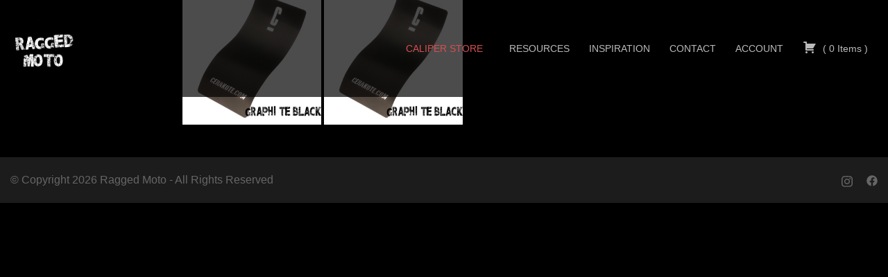

--- FILE ---
content_type: text/html; charset=UTF-8
request_url: https://raggedmoto.com/ngg_tag/h-146-graphite-black/
body_size: 27561
content:
<!DOCTYPE html>
<html lang="en-GB">
<head>
<meta charset="UTF-8">
<meta name="viewport" content="width=device-width, initial-scale=1">
<link rel="profile" href="http://gmpg.org/xfn/11">
<link rel="pingback" href="https://raggedmoto.com/xmlrpc.php">

<meta name='robots' content='index, follow, max-image-preview:large, max-snippet:-1, max-video-preview:-1' />
<!-- Jetpack Site Verification Tags -->
<meta name="google-site-verification" content="rv0jGMSuolPRUC1Rm6qv2eLe1CHO17VOZ8Dg_ZATtro" />
<meta name="facebook-domain-verification" content="cqv2zujc4etvdufptdw3or5ay9inne" />

	<!-- This site is optimized with the Yoast SEO plugin v26.6 - https://yoast.com/wordpress/plugins/seo/ -->
	<title>H-146-GRAPHITE-BLACK Archives - Ragged Moto</title>
	<link rel="canonical" href="https://raggedmoto.com/ngg_tag/h-146-graphite-black/" />
	<meta property="og:locale" content="en_GB" />
	<meta property="og:type" content="article" />
	<meta property="og:title" content="H-146-GRAPHITE-BLACK Archives - Ragged Moto" />
	<meta property="og:url" content="https://raggedmoto.com/ngg_tag/h-146-graphite-black/" />
	<meta property="og:site_name" content="Ragged Moto" />
	<meta name="twitter:card" content="summary_large_image" />
	<meta name="twitter:site" content="@Raggedmoto" />
	<script type="application/ld+json" class="yoast-schema-graph">{"@context":"https://schema.org","@graph":[{"@type":"CollectionPage","@id":"https://raggedmoto.com/ngg_tag/h-146-graphite-black/","url":"https://raggedmoto.com/ngg_tag/h-146-graphite-black/","name":"H-146-GRAPHITE-BLACK Archives - Ragged Moto","isPartOf":{"@id":"https://raggedmoto.com/#website"},"primaryImageOfPage":{"@id":"https://raggedmoto.com/ngg_tag/h-146-graphite-black/#primaryimage"},"image":{"@id":"https://raggedmoto.com/ngg_tag/h-146-graphite-black/#primaryimage"},"thumbnailUrl":"https://raggedmoto.com/wp-content/uploads/2016/02/Kawasaki-GPZ750-Render-Indiegogo-01.jpg","breadcrumb":{"@id":"https://raggedmoto.com/ngg_tag/h-146-graphite-black/#breadcrumb"},"inLanguage":"en-GB"},{"@type":"ImageObject","inLanguage":"en-GB","@id":"https://raggedmoto.com/ngg_tag/h-146-graphite-black/#primaryimage","url":"https://raggedmoto.com/wp-content/uploads/2016/02/Kawasaki-GPZ750-Render-Indiegogo-01.jpg","contentUrl":"https://raggedmoto.com/wp-content/uploads/2016/02/Kawasaki-GPZ750-Render-Indiegogo-01.jpg"},{"@type":"BreadcrumbList","@id":"https://raggedmoto.com/ngg_tag/h-146-graphite-black/#breadcrumb","itemListElement":[{"@type":"ListItem","position":1,"name":"Home","item":"https://raggedmoto.com/"},{"@type":"ListItem","position":2,"name":"H-146-GRAPHITE-BLACK"}]},{"@type":"WebSite","@id":"https://raggedmoto.com/#website","url":"https://raggedmoto.com/","name":"Ragged Moto","description":"There are no rules!!","publisher":{"@id":"https://raggedmoto.com/#organization"},"potentialAction":[{"@type":"SearchAction","target":{"@type":"EntryPoint","urlTemplate":"https://raggedmoto.com/?s={search_term_string}"},"query-input":{"@type":"PropertyValueSpecification","valueRequired":true,"valueName":"search_term_string"}}],"inLanguage":"en-GB"},{"@type":"Organization","@id":"https://raggedmoto.com/#organization","name":"Ragged Moto","url":"https://raggedmoto.com/","logo":{"@type":"ImageObject","inLanguage":"en-GB","@id":"https://raggedmoto.com/#/schema/logo/image/","url":"https://raggedmoto.com/wp-content/uploads/2016/02/Ragged_Moto_Logo_520x520.png","contentUrl":"https://raggedmoto.com/wp-content/uploads/2016/02/Ragged_Moto_Logo_520x520.png","width":520,"height":520,"caption":"Ragged Moto"},"image":{"@id":"https://raggedmoto.com/#/schema/logo/image/"},"sameAs":["https://www.facebook.com/raggedmoto/","https://x.com/Raggedmoto","https://www.instagram.com/raggedmoto/","https://www.pinterest.co.uk/raggedmoto/"]}]}</script>
	<!-- / Yoast SEO plugin. -->


<link rel='dns-prefetch' href='//secure.gravatar.com' />
<link rel='dns-prefetch' href='//stats.wp.com' />
<link rel='dns-prefetch' href='//fonts.googleapis.com' />
<link rel='dns-prefetch' href='//v0.wordpress.com' />
<link rel='preconnect' href='//c0.wp.com' />
<link rel="alternate" type="application/rss+xml" title="Ragged Moto &raquo; Feed" href="https://raggedmoto.com/feed/" />
<link rel="alternate" title="oEmbed (JSON)" type="application/json+oembed" href="https://raggedmoto.com/wp-json/oembed/1.0/embed?url" />
<link rel="alternate" title="oEmbed (XML)" type="text/xml+oembed" href="https://raggedmoto.com/wp-json/oembed/1.0/embed?url&#038;format=xml" />
<style id='wp-img-auto-sizes-contain-inline-css' type='text/css'>
img:is([sizes=auto i],[sizes^="auto," i]){contain-intrinsic-size:3000px 1500px}
/*# sourceURL=wp-img-auto-sizes-contain-inline-css */
</style>
<link rel='stylesheet' id='sbi_styles-css' href='https://raggedmoto.com/wp-content/plugins/instagram-feed/css/sbi-styles.min.css?ver=6.10.0' type='text/css' media='all' />
<link rel='stylesheet' id='sydney-bootstrap-css' href='https://raggedmoto.com/wp-content/themes/sydney/css/bootstrap/bootstrap.min.css?ver=1' type='text/css' media='all' />
<style id='wp-block-library-inline-css' type='text/css'>
:root{--wp-block-synced-color:#7a00df;--wp-block-synced-color--rgb:122,0,223;--wp-bound-block-color:var(--wp-block-synced-color);--wp-editor-canvas-background:#ddd;--wp-admin-theme-color:#007cba;--wp-admin-theme-color--rgb:0,124,186;--wp-admin-theme-color-darker-10:#006ba1;--wp-admin-theme-color-darker-10--rgb:0,107,160.5;--wp-admin-theme-color-darker-20:#005a87;--wp-admin-theme-color-darker-20--rgb:0,90,135;--wp-admin-border-width-focus:2px}@media (min-resolution:192dpi){:root{--wp-admin-border-width-focus:1.5px}}.wp-element-button{cursor:pointer}:root .has-very-light-gray-background-color{background-color:#eee}:root .has-very-dark-gray-background-color{background-color:#313131}:root .has-very-light-gray-color{color:#eee}:root .has-very-dark-gray-color{color:#313131}:root .has-vivid-green-cyan-to-vivid-cyan-blue-gradient-background{background:linear-gradient(135deg,#00d084,#0693e3)}:root .has-purple-crush-gradient-background{background:linear-gradient(135deg,#34e2e4,#4721fb 50%,#ab1dfe)}:root .has-hazy-dawn-gradient-background{background:linear-gradient(135deg,#faaca8,#dad0ec)}:root .has-subdued-olive-gradient-background{background:linear-gradient(135deg,#fafae1,#67a671)}:root .has-atomic-cream-gradient-background{background:linear-gradient(135deg,#fdd79a,#004a59)}:root .has-nightshade-gradient-background{background:linear-gradient(135deg,#330968,#31cdcf)}:root .has-midnight-gradient-background{background:linear-gradient(135deg,#020381,#2874fc)}:root{--wp--preset--font-size--normal:16px;--wp--preset--font-size--huge:42px}.has-regular-font-size{font-size:1em}.has-larger-font-size{font-size:2.625em}.has-normal-font-size{font-size:var(--wp--preset--font-size--normal)}.has-huge-font-size{font-size:var(--wp--preset--font-size--huge)}.has-text-align-center{text-align:center}.has-text-align-left{text-align:left}.has-text-align-right{text-align:right}.has-fit-text{white-space:nowrap!important}#end-resizable-editor-section{display:none}.aligncenter{clear:both}.items-justified-left{justify-content:flex-start}.items-justified-center{justify-content:center}.items-justified-right{justify-content:flex-end}.items-justified-space-between{justify-content:space-between}.screen-reader-text{border:0;clip-path:inset(50%);height:1px;margin:-1px;overflow:hidden;padding:0;position:absolute;width:1px;word-wrap:normal!important}.screen-reader-text:focus{background-color:#ddd;clip-path:none;color:#444;display:block;font-size:1em;height:auto;left:5px;line-height:normal;padding:15px 23px 14px;text-decoration:none;top:5px;width:auto;z-index:100000}html :where(.has-border-color){border-style:solid}html :where([style*=border-top-color]){border-top-style:solid}html :where([style*=border-right-color]){border-right-style:solid}html :where([style*=border-bottom-color]){border-bottom-style:solid}html :where([style*=border-left-color]){border-left-style:solid}html :where([style*=border-width]){border-style:solid}html :where([style*=border-top-width]){border-top-style:solid}html :where([style*=border-right-width]){border-right-style:solid}html :where([style*=border-bottom-width]){border-bottom-style:solid}html :where([style*=border-left-width]){border-left-style:solid}html :where(img[class*=wp-image-]){height:auto;max-width:100%}:where(figure){margin:0 0 1em}html :where(.is-position-sticky){--wp-admin--admin-bar--position-offset:var(--wp-admin--admin-bar--height,0px)}@media screen and (max-width:600px){html :where(.is-position-sticky){--wp-admin--admin-bar--position-offset:0px}}

/*# sourceURL=wp-block-library-inline-css */
</style><style id='global-styles-inline-css' type='text/css'>
:root{--wp--preset--aspect-ratio--square: 1;--wp--preset--aspect-ratio--4-3: 4/3;--wp--preset--aspect-ratio--3-4: 3/4;--wp--preset--aspect-ratio--3-2: 3/2;--wp--preset--aspect-ratio--2-3: 2/3;--wp--preset--aspect-ratio--16-9: 16/9;--wp--preset--aspect-ratio--9-16: 9/16;--wp--preset--color--black: #000000;--wp--preset--color--cyan-bluish-gray: #abb8c3;--wp--preset--color--white: #ffffff;--wp--preset--color--pale-pink: #f78da7;--wp--preset--color--vivid-red: #cf2e2e;--wp--preset--color--luminous-vivid-orange: #ff6900;--wp--preset--color--luminous-vivid-amber: #fcb900;--wp--preset--color--light-green-cyan: #7bdcb5;--wp--preset--color--vivid-green-cyan: #00d084;--wp--preset--color--pale-cyan-blue: #8ed1fc;--wp--preset--color--vivid-cyan-blue: #0693e3;--wp--preset--color--vivid-purple: #9b51e0;--wp--preset--gradient--vivid-cyan-blue-to-vivid-purple: linear-gradient(135deg,rgb(6,147,227) 0%,rgb(155,81,224) 100%);--wp--preset--gradient--light-green-cyan-to-vivid-green-cyan: linear-gradient(135deg,rgb(122,220,180) 0%,rgb(0,208,130) 100%);--wp--preset--gradient--luminous-vivid-amber-to-luminous-vivid-orange: linear-gradient(135deg,rgb(252,185,0) 0%,rgb(255,105,0) 100%);--wp--preset--gradient--luminous-vivid-orange-to-vivid-red: linear-gradient(135deg,rgb(255,105,0) 0%,rgb(207,46,46) 100%);--wp--preset--gradient--very-light-gray-to-cyan-bluish-gray: linear-gradient(135deg,rgb(238,238,238) 0%,rgb(169,184,195) 100%);--wp--preset--gradient--cool-to-warm-spectrum: linear-gradient(135deg,rgb(74,234,220) 0%,rgb(151,120,209) 20%,rgb(207,42,186) 40%,rgb(238,44,130) 60%,rgb(251,105,98) 80%,rgb(254,248,76) 100%);--wp--preset--gradient--blush-light-purple: linear-gradient(135deg,rgb(255,206,236) 0%,rgb(152,150,240) 100%);--wp--preset--gradient--blush-bordeaux: linear-gradient(135deg,rgb(254,205,165) 0%,rgb(254,45,45) 50%,rgb(107,0,62) 100%);--wp--preset--gradient--luminous-dusk: linear-gradient(135deg,rgb(255,203,112) 0%,rgb(199,81,192) 50%,rgb(65,88,208) 100%);--wp--preset--gradient--pale-ocean: linear-gradient(135deg,rgb(255,245,203) 0%,rgb(182,227,212) 50%,rgb(51,167,181) 100%);--wp--preset--gradient--electric-grass: linear-gradient(135deg,rgb(202,248,128) 0%,rgb(113,206,126) 100%);--wp--preset--gradient--midnight: linear-gradient(135deg,rgb(2,3,129) 0%,rgb(40,116,252) 100%);--wp--preset--font-size--small: 13px;--wp--preset--font-size--medium: 20px;--wp--preset--font-size--large: 36px;--wp--preset--font-size--x-large: 42px;--wp--preset--spacing--20: 0.44rem;--wp--preset--spacing--30: 0.67rem;--wp--preset--spacing--40: 1rem;--wp--preset--spacing--50: 1.5rem;--wp--preset--spacing--60: 2.25rem;--wp--preset--spacing--70: 3.38rem;--wp--preset--spacing--80: 5.06rem;--wp--preset--shadow--natural: 6px 6px 9px rgba(0, 0, 0, 0.2);--wp--preset--shadow--deep: 12px 12px 50px rgba(0, 0, 0, 0.4);--wp--preset--shadow--sharp: 6px 6px 0px rgba(0, 0, 0, 0.2);--wp--preset--shadow--outlined: 6px 6px 0px -3px rgb(255, 255, 255), 6px 6px rgb(0, 0, 0);--wp--preset--shadow--crisp: 6px 6px 0px rgb(0, 0, 0);}:root { --wp--style--global--content-size: 740px;--wp--style--global--wide-size: 1140px; }:where(body) { margin: 0; }.wp-site-blocks { padding-top: var(--wp--style--root--padding-top); padding-bottom: var(--wp--style--root--padding-bottom); }.has-global-padding { padding-right: var(--wp--style--root--padding-right); padding-left: var(--wp--style--root--padding-left); }.has-global-padding > .alignfull { margin-right: calc(var(--wp--style--root--padding-right) * -1); margin-left: calc(var(--wp--style--root--padding-left) * -1); }.has-global-padding :where(:not(.alignfull.is-layout-flow) > .has-global-padding:not(.wp-block-block, .alignfull)) { padding-right: 0; padding-left: 0; }.has-global-padding :where(:not(.alignfull.is-layout-flow) > .has-global-padding:not(.wp-block-block, .alignfull)) > .alignfull { margin-left: 0; margin-right: 0; }.wp-site-blocks > .alignleft { float: left; margin-right: 2em; }.wp-site-blocks > .alignright { float: right; margin-left: 2em; }.wp-site-blocks > .aligncenter { justify-content: center; margin-left: auto; margin-right: auto; }:where(.wp-site-blocks) > * { margin-block-start: 24px; margin-block-end: 0; }:where(.wp-site-blocks) > :first-child { margin-block-start: 0; }:where(.wp-site-blocks) > :last-child { margin-block-end: 0; }:root { --wp--style--block-gap: 24px; }:root :where(.is-layout-flow) > :first-child{margin-block-start: 0;}:root :where(.is-layout-flow) > :last-child{margin-block-end: 0;}:root :where(.is-layout-flow) > *{margin-block-start: 24px;margin-block-end: 0;}:root :where(.is-layout-constrained) > :first-child{margin-block-start: 0;}:root :where(.is-layout-constrained) > :last-child{margin-block-end: 0;}:root :where(.is-layout-constrained) > *{margin-block-start: 24px;margin-block-end: 0;}:root :where(.is-layout-flex){gap: 24px;}:root :where(.is-layout-grid){gap: 24px;}.is-layout-flow > .alignleft{float: left;margin-inline-start: 0;margin-inline-end: 2em;}.is-layout-flow > .alignright{float: right;margin-inline-start: 2em;margin-inline-end: 0;}.is-layout-flow > .aligncenter{margin-left: auto !important;margin-right: auto !important;}.is-layout-constrained > .alignleft{float: left;margin-inline-start: 0;margin-inline-end: 2em;}.is-layout-constrained > .alignright{float: right;margin-inline-start: 2em;margin-inline-end: 0;}.is-layout-constrained > .aligncenter{margin-left: auto !important;margin-right: auto !important;}.is-layout-constrained > :where(:not(.alignleft):not(.alignright):not(.alignfull)){max-width: var(--wp--style--global--content-size);margin-left: auto !important;margin-right: auto !important;}.is-layout-constrained > .alignwide{max-width: var(--wp--style--global--wide-size);}body .is-layout-flex{display: flex;}.is-layout-flex{flex-wrap: wrap;align-items: center;}.is-layout-flex > :is(*, div){margin: 0;}body .is-layout-grid{display: grid;}.is-layout-grid > :is(*, div){margin: 0;}body{--wp--style--root--padding-top: 0px;--wp--style--root--padding-right: 0px;--wp--style--root--padding-bottom: 0px;--wp--style--root--padding-left: 0px;}a:where(:not(.wp-element-button)){text-decoration: underline;}:root :where(.wp-element-button, .wp-block-button__link){background-color: #32373c;border-width: 0;color: #fff;font-family: inherit;font-size: inherit;font-style: inherit;font-weight: inherit;letter-spacing: inherit;line-height: inherit;padding-top: calc(0.667em + 2px);padding-right: calc(1.333em + 2px);padding-bottom: calc(0.667em + 2px);padding-left: calc(1.333em + 2px);text-decoration: none;text-transform: inherit;}.has-black-color{color: var(--wp--preset--color--black) !important;}.has-cyan-bluish-gray-color{color: var(--wp--preset--color--cyan-bluish-gray) !important;}.has-white-color{color: var(--wp--preset--color--white) !important;}.has-pale-pink-color{color: var(--wp--preset--color--pale-pink) !important;}.has-vivid-red-color{color: var(--wp--preset--color--vivid-red) !important;}.has-luminous-vivid-orange-color{color: var(--wp--preset--color--luminous-vivid-orange) !important;}.has-luminous-vivid-amber-color{color: var(--wp--preset--color--luminous-vivid-amber) !important;}.has-light-green-cyan-color{color: var(--wp--preset--color--light-green-cyan) !important;}.has-vivid-green-cyan-color{color: var(--wp--preset--color--vivid-green-cyan) !important;}.has-pale-cyan-blue-color{color: var(--wp--preset--color--pale-cyan-blue) !important;}.has-vivid-cyan-blue-color{color: var(--wp--preset--color--vivid-cyan-blue) !important;}.has-vivid-purple-color{color: var(--wp--preset--color--vivid-purple) !important;}.has-black-background-color{background-color: var(--wp--preset--color--black) !important;}.has-cyan-bluish-gray-background-color{background-color: var(--wp--preset--color--cyan-bluish-gray) !important;}.has-white-background-color{background-color: var(--wp--preset--color--white) !important;}.has-pale-pink-background-color{background-color: var(--wp--preset--color--pale-pink) !important;}.has-vivid-red-background-color{background-color: var(--wp--preset--color--vivid-red) !important;}.has-luminous-vivid-orange-background-color{background-color: var(--wp--preset--color--luminous-vivid-orange) !important;}.has-luminous-vivid-amber-background-color{background-color: var(--wp--preset--color--luminous-vivid-amber) !important;}.has-light-green-cyan-background-color{background-color: var(--wp--preset--color--light-green-cyan) !important;}.has-vivid-green-cyan-background-color{background-color: var(--wp--preset--color--vivid-green-cyan) !important;}.has-pale-cyan-blue-background-color{background-color: var(--wp--preset--color--pale-cyan-blue) !important;}.has-vivid-cyan-blue-background-color{background-color: var(--wp--preset--color--vivid-cyan-blue) !important;}.has-vivid-purple-background-color{background-color: var(--wp--preset--color--vivid-purple) !important;}.has-black-border-color{border-color: var(--wp--preset--color--black) !important;}.has-cyan-bluish-gray-border-color{border-color: var(--wp--preset--color--cyan-bluish-gray) !important;}.has-white-border-color{border-color: var(--wp--preset--color--white) !important;}.has-pale-pink-border-color{border-color: var(--wp--preset--color--pale-pink) !important;}.has-vivid-red-border-color{border-color: var(--wp--preset--color--vivid-red) !important;}.has-luminous-vivid-orange-border-color{border-color: var(--wp--preset--color--luminous-vivid-orange) !important;}.has-luminous-vivid-amber-border-color{border-color: var(--wp--preset--color--luminous-vivid-amber) !important;}.has-light-green-cyan-border-color{border-color: var(--wp--preset--color--light-green-cyan) !important;}.has-vivid-green-cyan-border-color{border-color: var(--wp--preset--color--vivid-green-cyan) !important;}.has-pale-cyan-blue-border-color{border-color: var(--wp--preset--color--pale-cyan-blue) !important;}.has-vivid-cyan-blue-border-color{border-color: var(--wp--preset--color--vivid-cyan-blue) !important;}.has-vivid-purple-border-color{border-color: var(--wp--preset--color--vivid-purple) !important;}.has-vivid-cyan-blue-to-vivid-purple-gradient-background{background: var(--wp--preset--gradient--vivid-cyan-blue-to-vivid-purple) !important;}.has-light-green-cyan-to-vivid-green-cyan-gradient-background{background: var(--wp--preset--gradient--light-green-cyan-to-vivid-green-cyan) !important;}.has-luminous-vivid-amber-to-luminous-vivid-orange-gradient-background{background: var(--wp--preset--gradient--luminous-vivid-amber-to-luminous-vivid-orange) !important;}.has-luminous-vivid-orange-to-vivid-red-gradient-background{background: var(--wp--preset--gradient--luminous-vivid-orange-to-vivid-red) !important;}.has-very-light-gray-to-cyan-bluish-gray-gradient-background{background: var(--wp--preset--gradient--very-light-gray-to-cyan-bluish-gray) !important;}.has-cool-to-warm-spectrum-gradient-background{background: var(--wp--preset--gradient--cool-to-warm-spectrum) !important;}.has-blush-light-purple-gradient-background{background: var(--wp--preset--gradient--blush-light-purple) !important;}.has-blush-bordeaux-gradient-background{background: var(--wp--preset--gradient--blush-bordeaux) !important;}.has-luminous-dusk-gradient-background{background: var(--wp--preset--gradient--luminous-dusk) !important;}.has-pale-ocean-gradient-background{background: var(--wp--preset--gradient--pale-ocean) !important;}.has-electric-grass-gradient-background{background: var(--wp--preset--gradient--electric-grass) !important;}.has-midnight-gradient-background{background: var(--wp--preset--gradient--midnight) !important;}.has-small-font-size{font-size: var(--wp--preset--font-size--small) !important;}.has-medium-font-size{font-size: var(--wp--preset--font-size--medium) !important;}.has-large-font-size{font-size: var(--wp--preset--font-size--large) !important;}.has-x-large-font-size{font-size: var(--wp--preset--font-size--x-large) !important;}
/*# sourceURL=global-styles-inline-css */
</style>

<link rel='stylesheet' id='contact-form-7-css' href='https://raggedmoto.com/wp-content/plugins/contact-form-7/includes/css/styles.css?ver=6.1.4' type='text/css' media='all' />
<link rel='stylesheet' id='wpcdt-public-css-css' href='https://raggedmoto.com/wp-content/plugins/countdown-timer-ultimate/assets/css/wpcdt-public.css?ver=2.6.9' type='text/css' media='all' />
<link rel='stylesheet' id='plyr-css-css' href='https://raggedmoto.com/wp-content/plugins/easy-video-player/lib/plyr.css?ver=6.9' type='text/css' media='all' />
<link rel='stylesheet' id='foobox-free-min-css' href='https://raggedmoto.com/wp-content/plugins/foobox-image-lightbox/free/css/foobox.free.min.css?ver=2.7.35' type='text/css' media='all' />
<link rel='stylesheet' id='jquery-ui-css' href='https://raggedmoto.com/wp-content/plugins/wp-easycart/design/theme/base-responsive-v3/smoothness-jquery-ui.min.css?ver=6.9' type='text/css' media='all' />
<link rel='stylesheet' id='wpeasycart_css-css' href='https://raggedmoto.com/wp-content/plugins/wp-easycart/design/theme/base-responsive-v3/ec-store.css?ver=5_8_12' type='text/css' media='all' />
<link rel='stylesheet' id='wpeasycart_gfont-css' href='https://fonts.googleapis.com/css?family=Lato%7CMonda%7COpen+Sans%7CDroid+Serif&#038;ver=6.9' type='text/css' media='all' />
<link rel='stylesheet' id='wpeasycart_owl_carousel_css-css' href='https://raggedmoto.com/wp-content/plugins/wp-easycart/design/theme/base-responsive-v3/owl.carousel.css?ver=6.9' type='text/css' media='all' />
<link rel='stylesheet' id='dashicons-css' href='https://c0.wp.com/c/6.9/wp-includes/css/dashicons.min.css' type='text/css' media='all' />
<link rel='stylesheet' id='sm-style-css' href='https://raggedmoto.com/wp-content/plugins/wp-show-more/wpsm-style.css?ver=6.9' type='text/css' media='all' />
<link rel='stylesheet' id='ngg_trigger_buttons-css' href='https://raggedmoto.com/wp-content/plugins/nextgen-gallery/static/GalleryDisplay/trigger_buttons.css?ver=4.0.3' type='text/css' media='all' />
<link rel='stylesheet' id='shutter-0-css' href='https://raggedmoto.com/wp-content/plugins/nextgen-gallery/static/Lightbox/shutter/shutter.css?ver=4.0.3' type='text/css' media='all' />
<link rel='stylesheet' id='fontawesome_v4_shim_style-css' href='https://raggedmoto.com/wp-content/plugins/nextgen-gallery/static/FontAwesome/css/v4-shims.min.css?ver=6.9' type='text/css' media='all' />
<link rel='stylesheet' id='fontawesome-css' href='https://raggedmoto.com/wp-content/plugins/nextgen-gallery/static/FontAwesome/css/all.min.css?ver=6.9' type='text/css' media='all' />
<link rel='stylesheet' id='nextgen_pagination_style-css' href='https://raggedmoto.com/wp-content/plugins/nextgen-gallery/static/GalleryDisplay/pagination_style.css?ver=4.0.3' type='text/css' media='all' />
<link rel='stylesheet' id='nextgen_basic_thumbnails_style-css' href='https://raggedmoto.com/wp-content/plugins/nextgen-gallery/static/Thumbnails/nextgen_basic_thumbnails.css?ver=4.0.3' type='text/css' media='all' />
<link rel='stylesheet' id='sydney-style-min-css' href='https://raggedmoto.com/wp-content/themes/sydney/css/styles.min.css?ver=20240307' type='text/css' media='all' />
<style id='sydney-style-min-inline-css' type='text/css'>
.woocommerce ul.products li.product{text-align:center;}html{scroll-behavior:smooth;}.header-image{background-size:cover;}.header-image{height:0;}:root{--sydney-global-color-1:;--sydney-global-color-2:#b73d3d;--sydney-global-color-3:#233452;--sydney-global-color-4:#00102E;--sydney-global-color-5:#6d7685;--sydney-global-color-6:#00102E;--sydney-global-color-7:#F4F5F7;--sydney-global-color-8:#dbdbdb;--sydney-global-color-9:#ffffff;}.llms-student-dashboard .llms-button-secondary:hover,.llms-button-action:hover,.read-more-gt,.widget-area .widget_fp_social a,#mainnav ul li a:hover,.sydney_contact_info_widget span,.roll-team .team-content .name,.roll-team .team-item .team-pop .team-social li:hover a,.roll-infomation li.address:before,.roll-infomation li.phone:before,.roll-infomation li.email:before,.roll-testimonials .name,.roll-button.border,.roll-button:hover,.roll-icon-list .icon i,.roll-icon-list .content h3 a:hover,.roll-icon-box.white .content h3 a,.roll-icon-box .icon i,.roll-icon-box .content h3 a:hover,.switcher-container .switcher-icon a:focus,.go-top:hover,.hentry .meta-post a:hover,#mainnav > ul > li > a.active,#mainnav > ul > li > a:hover,button:hover,input[type="button"]:hover,input[type="reset"]:hover,input[type="submit"]:hover,.text-color,.social-menu-widget a,.social-menu-widget a:hover,.archive .team-social li a,a,h1 a,h2 a,h3 a,h4 a,h5 a,h6 a,.classic-alt .meta-post a,.single .hentry .meta-post a,.content-area.modern .hentry .meta-post span:before,.content-area.modern .post-cat{color:var(--sydney-global-color-1)}.llms-student-dashboard .llms-button-secondary,.llms-button-action,.woocommerce #respond input#submit,.woocommerce a.button,.woocommerce button.button,.woocommerce input.button,.project-filter li a.active,.project-filter li a:hover,.preloader .pre-bounce1,.preloader .pre-bounce2,.roll-team .team-item .team-pop,.roll-progress .progress-animate,.roll-socials li a:hover,.roll-project .project-item .project-pop,.roll-project .project-filter li.active,.roll-project .project-filter li:hover,.roll-button.light:hover,.roll-button.border:hover,.roll-button,.roll-icon-box.white .icon,.owl-theme .owl-controls .owl-page.active span,.owl-theme .owl-controls.clickable .owl-page:hover span,.go-top,.bottom .socials li:hover a,.sidebar .widget:before,.blog-pagination ul li.active,.blog-pagination ul li:hover a,.content-area .hentry:after,.text-slider .maintitle:after,.error-wrap #search-submit:hover,#mainnav .sub-menu li:hover > a,#mainnav ul li ul:after,button,input[type="button"],input[type="reset"],input[type="submit"],.panel-grid-cell .widget-title:after,.cart-amount{background-color:var(--sydney-global-color-1)}.llms-student-dashboard .llms-button-secondary,.llms-student-dashboard .llms-button-secondary:hover,.llms-button-action,.llms-button-action:hover,.roll-socials li a:hover,.roll-socials li a,.roll-button.light:hover,.roll-button.border,.roll-button,.roll-icon-list .icon,.roll-icon-box .icon,.owl-theme .owl-controls .owl-page span,.comment .comment-detail,.widget-tags .tag-list a:hover,.blog-pagination ul li,.error-wrap #search-submit:hover,textarea:focus,input[type="text"]:focus,input[type="password"]:focus,input[type="datetime"]:focus,input[type="datetime-local"]:focus,input[type="date"]:focus,input[type="month"]:focus,input[type="time"]:focus,input[type="week"]:focus,input[type="number"]:focus,input[type="email"]:focus,input[type="url"]:focus,input[type="search"]:focus,input[type="tel"]:focus,input[type="color"]:focus,button,input[type="button"],input[type="reset"],input[type="submit"],.archive .team-social li a{border-color:var(--sydney-global-color-1)}.sydney_contact_info_widget span{fill:var(--sydney-global-color-1);}.go-top:hover svg{stroke:var(--sydney-global-color-1);}.site-header.float-header{background-color:rgba(0,0,0,0.9);}@media only screen and (max-width:1024px){.site-header{background-color:#000000;}}#mainnav ul li a,#mainnav ul li::before{color:#bababa}#mainnav .sub-menu li a{color:#a8a8a8}#mainnav .sub-menu li a{background:#1c1c1c}.text-slider .maintitle,.text-slider .subtitle{color:#ffffff}body{color:#a8a8a8}#secondary{background-color:#ffffff}#secondary,#secondary a:not(.wp-block-button__link){color:#6d7685}.btn-menu .sydney-svg-icon{fill:#ffffff}#mainnav ul li a:hover,.main-header #mainnav .menu > li > a:hover{color:#d65050}.overlay{background-color:#000000}.page-wrap{padding-top:63px;}.page-wrap{padding-bottom:0;}.slide-inner{display:none;}.slide-inner.text-slider-stopped{display:block;}@media only screen and (max-width:1025px){.mobile-slide{display:block;}.slide-item{background-image:none !important;}.header-slider{}.slide-item{height:auto !important;}.slide-inner{min-height:initial;}}.go-top.show{border-radius:2px;bottom:10px;}.go-top.position-right{right:20px;}.go-top.position-left{left:20px;}.go-top{background-color:;}.go-top:hover{background-color:;}.go-top{color:;}.go-top svg{stroke:;}.go-top:hover{color:;}.go-top:hover svg{stroke:;}.go-top .sydney-svg-icon,.go-top .sydney-svg-icon svg{width:16px;height:16px;}.go-top{padding:15px;}@media (min-width:992px){.site-info{font-size:16px;}}@media (min-width:576px) and (max-width:991px){.site-info{font-size:16px;}}@media (max-width:575px){.site-info{font-size:16px;}}.site-info{border-top:0;}.footer-widgets-grid{gap:30px;}@media (min-width:992px){.footer-widgets-grid{padding-top:95px;padding-bottom:95px;}}@media (min-width:576px) and (max-width:991px){.footer-widgets-grid{padding-top:60px;padding-bottom:60px;}}@media (max-width:575px){.footer-widgets-grid{padding-top:60px;padding-bottom:60px;}}@media (min-width:992px){.sidebar-column .widget .widget-title{font-size:22px;}}@media (min-width:576px) and (max-width:991px){.sidebar-column .widget .widget-title{font-size:22px;}}@media (max-width:575px){.sidebar-column .widget .widget-title{font-size:22px;}}@media (min-width:992px){.footer-widgets{font-size:16px;}}@media (min-width:576px) and (max-width:991px){.footer-widgets{font-size:16px;}}@media (max-width:575px){.footer-widgets{font-size:16px;}}.footer-widgets{background-color:;}.sidebar-column .widget .widget-title{color:;}.sidebar-column .widget h1,.sidebar-column .widget h2,.sidebar-column .widget h3,.sidebar-column .widget h4,.sidebar-column .widget h5,.sidebar-column .widget h6{color:;}.sidebar-column .widget{color:;}#sidebar-footer .widget a{color:;}#sidebar-footer .widget a:hover{color:;}.site-footer{background-color:;}.site-info,.site-info a{color:;}.site-info .sydney-svg-icon svg{fill:;}.site-info{padding-top:20px;padding-bottom:20px;}@media (min-width:992px){button,.roll-button,a.button,.wp-block-button__link,input[type="button"],input[type="reset"],input[type="submit"]{padding-top:12px;padding-bottom:12px;}}@media (min-width:576px) and (max-width:991px){button,.roll-button,a.button,.wp-block-button__link,input[type="button"],input[type="reset"],input[type="submit"]{padding-top:12px;padding-bottom:12px;}}@media (max-width:575px){button,.roll-button,a.button,.wp-block-button__link,input[type="button"],input[type="reset"],input[type="submit"]{padding-top:12px;padding-bottom:12px;}}@media (min-width:992px){button,.roll-button,a.button,.wp-block-button__link,input[type="button"],input[type="reset"],input[type="submit"]{padding-left:35px;padding-right:35px;}}@media (min-width:576px) and (max-width:991px){button,.roll-button,a.button,.wp-block-button__link,input[type="button"],input[type="reset"],input[type="submit"]{padding-left:35px;padding-right:35px;}}@media (max-width:575px){button,.roll-button,a.button,.wp-block-button__link,input[type="button"],input[type="reset"],input[type="submit"]{padding-left:35px;padding-right:35px;}}button,.roll-button,a.button,.wp-block-button__link,input[type="button"],input[type="reset"],input[type="submit"]{border-radius:0;}@media (min-width:992px){button,.roll-button,a.button,.wp-block-button__link,input[type="button"],input[type="reset"],input[type="submit"]{font-size:14px;}}@media (min-width:576px) and (max-width:991px){button,.roll-button,a.button,.wp-block-button__link,input[type="button"],input[type="reset"],input[type="submit"]{font-size:14px;}}@media (max-width:575px){button,.roll-button,a.button,.wp-block-button__link,input[type="button"],input[type="reset"],input[type="submit"]{font-size:14px;}}button,.roll-button,a.button,.wp-block-button__link,input[type="button"],input[type="reset"],input[type="submit"]{text-transform:uppercase;}button,.wp-element-button,div.wpforms-container-full .wpforms-form input[type=submit],div.wpforms-container-full .wpforms-form button[type=submit],div.wpforms-container-full .wpforms-form .wpforms-page-button,.roll-button,a.button,.wp-block-button__link,input[type="button"],input[type="reset"],input[type="submit"]{background-color:;}button:hover,.wp-element-button:hover,div.wpforms-container-full .wpforms-form input[type=submit]:hover,div.wpforms-container-full .wpforms-form button[type=submit]:hover,div.wpforms-container-full .wpforms-form .wpforms-page-button:hover,.roll-button:hover,a.button:hover,.wp-block-button__link:hover,input[type="button"]:hover,input[type="reset"]:hover,input[type="submit"]:hover{background-color:;}button,#sidebar-footer a.wp-block-button__link,.wp-element-button,div.wpforms-container-full .wpforms-form input[type=submit],div.wpforms-container-full .wpforms-form button[type=submit],div.wpforms-container-full .wpforms-form .wpforms-page-button,.checkout-button.button,a.button,.wp-block-button__link,input[type="button"],input[type="reset"],input[type="submit"]{color:;}button:hover,#sidebar-footer .wp-block-button__link:hover,.wp-element-button:hover,div.wpforms-container-full .wpforms-form input[type=submit]:hover,div.wpforms-container-full .wpforms-form button[type=submit]:hover,div.wpforms-container-full .wpforms-form .wpforms-page-button:hover,.roll-button:hover,a.button:hover,.wp-block-button__link:hover,input[type="button"]:hover,input[type="reset"]:hover,input[type="submit"]:hover{color:;}.is-style-outline .wp-block-button__link,div.wpforms-container-full .wpforms-form input[type=submit],div.wpforms-container-full .wpforms-form button[type=submit],div.wpforms-container-full .wpforms-form .wpforms-page-button,.roll-button,.wp-block-button__link.is-style-outline,button,a.button,.wp-block-button__link,input[type="button"],input[type="reset"],input[type="submit"]{border-color:;}button:hover,div.wpforms-container-full .wpforms-form input[type=submit]:hover,div.wpforms-container-full .wpforms-form button[type=submit]:hover,div.wpforms-container-full .wpforms-form .wpforms-page-button:hover,.roll-button:hover,a.button:hover,.wp-block-button__link:hover,input[type="button"]:hover,input[type="reset"]:hover,input[type="submit"]:hover{border-color:;}.posts-layout .list-image{width:30%;}.posts-layout .list-content{width:70%;}.content-area:not(.layout4):not(.layout6) .posts-layout .entry-thumb{margin:0 0 24px 0;}.layout4 .entry-thumb,.layout6 .entry-thumb{margin:0 24px 0 0;}.layout6 article:nth-of-type(even) .list-image .entry-thumb{margin:0 0 0 24px;}.posts-layout .entry-header{margin-bottom:24px;}.posts-layout .entry-meta.below-excerpt{margin:15px 0 0;}.posts-layout .entry-meta.above-title{margin:0 0 15px;}.single .entry-header .entry-title{color:;}.single .entry-header .entry-meta,.single .entry-header .entry-meta a{color:;}@media (min-width:992px){.single .entry-meta{font-size:12px;}}@media (min-width:576px) and (max-width:991px){.single .entry-meta{font-size:12px;}}@media (max-width:575px){.single .entry-meta{font-size:12px;}}@media (min-width:992px){.single .entry-header .entry-title{font-size:48px;}}@media (min-width:576px) and (max-width:991px){.single .entry-header .entry-title{font-size:32px;}}@media (max-width:575px){.single .entry-header .entry-title{font-size:32px;}}.posts-layout .entry-post{color:#233452;}.posts-layout .entry-title a{color:#00102E;}.posts-layout .author,.posts-layout .entry-meta a{color:#6d7685;}@media (min-width:992px){.posts-layout .entry-post{font-size:16px;}}@media (min-width:576px) and (max-width:991px){.posts-layout .entry-post{font-size:16px;}}@media (max-width:575px){.posts-layout .entry-post{font-size:16px;}}@media (min-width:992px){.posts-layout .entry-meta{font-size:12px;}}@media (min-width:576px) and (max-width:991px){.posts-layout .entry-meta{font-size:12px;}}@media (max-width:575px){.posts-layout .entry-meta{font-size:12px;}}@media (min-width:992px){.posts-layout .entry-title{font-size:32px;}}@media (min-width:576px) and (max-width:991px){.posts-layout .entry-title{font-size:32px;}}@media (max-width:575px){.posts-layout .entry-title{font-size:32px;}}.single .entry-header{margin-bottom:40px;}.single .entry-thumb{margin-bottom:40px;}.single .entry-meta-above{margin-bottom:24px;}.single .entry-meta-below{margin-top:24px;}@media (min-width:992px){.custom-logo-link img{max-width:180px;}}@media (min-width:576px) and (max-width:991px){.custom-logo-link img{max-width:100px;}}@media (max-width:575px){.custom-logo-link img{max-width:100px;}}.main-header,.bottom-header-row{border-bottom:0 solid rgba(255,255,255,0.1);}.header_layout_3,.header_layout_4,.header_layout_5{border-bottom:1px solid rgba(255,255,255,0.1);}.main-header:not(.sticky-active),.header-search-form{background-color:;}.main-header.sticky-active{background-color:;}.main-header .site-title a,.main-header .site-description,.main-header #mainnav .menu > li > a,#mainnav .nav-menu > li > a,.main-header .header-contact a{color:;}.main-header .sydney-svg-icon svg,.main-header .dropdown-symbol .sydney-svg-icon svg{fill:;}.sticky-active .main-header .site-title a,.sticky-active .main-header .site-description,.sticky-active .main-header #mainnav .menu > li > a,.sticky-active .main-header .header-contact a,.sticky-active .main-header .logout-link,.sticky-active .main-header .html-item,.sticky-active .main-header .sydney-login-toggle{color:;}.sticky-active .main-header .sydney-svg-icon svg,.sticky-active .main-header .dropdown-symbol .sydney-svg-icon svg{fill:;}.bottom-header-row{background-color:;}.bottom-header-row,.bottom-header-row .header-contact a,.bottom-header-row #mainnav .menu > li > a{color:;}.bottom-header-row #mainnav .menu > li > a:hover{color:#8c8c8c;}.bottom-header-row .header-item svg,.dropdown-symbol .sydney-svg-icon svg{fill:;}.main-header .site-header-inner,.main-header .top-header-row{padding-top:15px;padding-bottom:15px;}.bottom-header-inner{padding-top:15px;padding-bottom:15px;}.bottom-header-row #mainnav ul ul li,.main-header #mainnav ul ul li{background-color:;}.bottom-header-row #mainnav ul ul li a,.bottom-header-row #mainnav ul ul li:hover a,.main-header #mainnav ul ul li:hover a,.main-header #mainnav ul ul li a{color:;}.bottom-header-row #mainnav ul ul li svg,.main-header #mainnav ul ul li svg{fill:;}.header-item .sydney-svg-icon{width:px;height:px;}.header-item .sydney-svg-icon svg{max-height:-2px;}.header-search-form{background-color:;}#mainnav .sub-menu li:hover>a,.main-header #mainnav ul ul li:hover>a{color:;}.main-header-cart .count-number{color:;}.main-header-cart .widget_shopping_cart .widgettitle:after,.main-header-cart .widget_shopping_cart .woocommerce-mini-cart__buttons:before{background-color:rgba(33,33,33,0.9);}.sydney-offcanvas-menu .mainnav ul li,.mobile-header-item.offcanvas-items,.mobile-header-item.offcanvas-items .social-profile{text-align:left;}.sydney-offcanvas-menu #mainnav ul li{text-align:left;}.sydney-offcanvas-menu #mainnav ul ul a{color:;}.sydney-offcanvas-menu #mainnav > div > ul > li > a{font-size:18px;}.sydney-offcanvas-menu #mainnav ul ul li a{font-size:16px;}.sydney-offcanvas-menu .mainnav a{padding:10px 0;}#masthead-mobile{background-color:;}#masthead-mobile .site-description,#masthead-mobile a:not(.button){color:;}#masthead-mobile svg{fill:;}.mobile-header{padding-top:15px;padding-bottom:15px;}.sydney-offcanvas-menu{background-color:;}.offcanvas-header-custom-text,.sydney-offcanvas-menu,.sydney-offcanvas-menu #mainnav a:not(.button),.sydney-offcanvas-menu a:not(.button){color:#ffffff;}.sydney-offcanvas-menu svg,.sydney-offcanvas-menu .dropdown-symbol .sydney-svg-icon svg{fill:#ffffff;}@media (min-width:992px){.site-logo{max-height:100px;}}@media (min-width:576px) and (max-width:991px){.site-logo{max-height:100px;}}@media (max-width:575px){.site-logo{max-height:100px;}}.site-title a,.site-title a:visited,.main-header .site-title a,.main-header .site-title a:visited{color:}.site-description,.main-header .site-description{color:}@media (min-width:992px){.site-title{font-size:32px;}}@media (min-width:576px) and (max-width:991px){.site-title{font-size:24px;}}@media (max-width:575px){.site-title{font-size:20px;}}@media (min-width:992px){.site-description{font-size:16px;}}@media (min-width:576px) and (max-width:991px){.site-description{font-size:16px;}}@media (max-width:575px){.site-description{font-size:16px;}}h1,h2,h3,h4,h5,h6,.site-title{text-decoration:;text-transform:;font-style:;line-height:1.2;letter-spacing:px;}@media (min-width:992px){h1:not(.site-title){font-size:40px;}}@media (min-width:576px) and (max-width:991px){h1:not(.site-title){font-size:42px;}}@media (max-width:575px){h1:not(.site-title){font-size:32px;}}@media (min-width:992px){h2{font-size:25px;}}@media (min-width:576px) and (max-width:991px){h2{font-size:32px;}}@media (max-width:575px){h2{font-size:24px;}}@media (min-width:992px){h3{font-size:20px;}}@media (min-width:576px) and (max-width:991px){h3{font-size:24px;}}@media (max-width:575px){h3{font-size:20px;}}@media (min-width:992px){h4{font-size:18px;}}@media (min-width:576px) and (max-width:991px){h4{font-size:18px;}}@media (max-width:575px){h4{font-size:16px;}}@media (min-width:992px){h5{font-size:16px;}}@media (min-width:576px) and (max-width:991px){h5{font-size:16px;}}@media (max-width:575px){h5{font-size:16px;}}@media (min-width:992px){h6{font-size:15px;}}@media (min-width:576px) and (max-width:991px){h6{font-size:16px;}}@media (max-width:575px){h6{font-size:16px;}}p,.posts-layout .entry-post{text-decoration:}body,.posts-layout .entry-post{text-transform:;font-style:;line-height:1.68;letter-spacing:px;}@media (min-width:992px){body{font-size:16px;}}@media (min-width:576px) and (max-width:991px){body{font-size:16px;}}@media (max-width:575px){body{font-size:16px;}}@media (min-width:992px){.woocommerce div.product .product-gallery-summary .entry-title{font-size:32px;}}@media (min-width:576px) and (max-width:991px){.woocommerce div.product .product-gallery-summary .entry-title{font-size:32px;}}@media (max-width:575px){.woocommerce div.product .product-gallery-summary .entry-title{font-size:32px;}}@media (min-width:992px){.woocommerce div.product .product-gallery-summary .price .amount{font-size:24px;}}@media (min-width:576px) and (max-width:991px){.woocommerce div.product .product-gallery-summary .price .amount{font-size:24px;}}@media (max-width:575px){.woocommerce div.product .product-gallery-summary .price .amount{font-size:24px;}}.woocommerce ul.products li.product .col-md-7 > *,.woocommerce ul.products li.product .col-md-8 > *,.woocommerce ul.products li.product > *{margin-bottom:12px;}.wc-block-grid__product-onsale,span.onsale{border-radius:0;top:20px!important;left:20px!important;}.wc-block-grid__product-onsale,.products span.onsale{left:auto!important;right:20px;}.wc-block-grid__product-onsale,span.onsale{color:;}.wc-block-grid__product-onsale,span.onsale{background-color:;}ul.wc-block-grid__products li.wc-block-grid__product .wc-block-grid__product-title,ul.wc-block-grid__products li.wc-block-grid__product .woocommerce-loop-product__title,ul.wc-block-grid__products li.product .wc-block-grid__product-title,ul.wc-block-grid__products li.product .woocommerce-loop-product__title,ul.products li.wc-block-grid__product .wc-block-grid__product-title,ul.products li.wc-block-grid__product .woocommerce-loop-product__title,ul.products li.product .wc-block-grid__product-title,ul.products li.product .woocommerce-loop-product__title,ul.products li.product .woocommerce-loop-category__title,.woocommerce-loop-product__title .botiga-wc-loop-product__title{color:;}a.wc-forward:not(.checkout-button){color:;}a.wc-forward:not(.checkout-button):hover{color:#8c8c8c;}.woocommerce-pagination li .page-numbers:hover{color:;}.woocommerce-sorting-wrapper{border-color:rgba(33,33,33,0.9);}ul.products li.product-category .woocommerce-loop-category__title{text-align:center;}ul.products li.product-category > a,ul.products li.product-category > a > img{border-radius:0;}.entry-content a:not(.button):not(.elementor-button-link):not(.wp-block-button__link){color:;}.entry-content a:not(.button):not(.elementor-button-link):not(.wp-block-button__link):hover{color:#8c8c8c;}h1{color:;}h2{color:;}h3{color:;}h4{color:;}h5{color:;}h6{color:;}div.wpforms-container-full .wpforms-form input[type=date],div.wpforms-container-full .wpforms-form input[type=datetime],div.wpforms-container-full .wpforms-form input[type=datetime-local],div.wpforms-container-full .wpforms-form input[type=email],div.wpforms-container-full .wpforms-form input[type=month],div.wpforms-container-full .wpforms-form input[type=number],div.wpforms-container-full .wpforms-form input[type=password],div.wpforms-container-full .wpforms-form input[type=range],div.wpforms-container-full .wpforms-form input[type=search],div.wpforms-container-full .wpforms-form input[type=tel],div.wpforms-container-full .wpforms-form input[type=text],div.wpforms-container-full .wpforms-form input[type=time],div.wpforms-container-full .wpforms-form input[type=url],div.wpforms-container-full .wpforms-form input[type=week],div.wpforms-container-full .wpforms-form select,div.wpforms-container-full .wpforms-form textarea,input[type="text"],input[type="email"],input[type="url"],input[type="password"],input[type="search"],input[type="number"],input[type="tel"],input[type="range"],input[type="date"],input[type="month"],input[type="week"],input[type="time"],input[type="datetime"],input[type="datetime-local"],input[type="color"],textarea,select,.woocommerce .select2-container .select2-selection--single,.woocommerce-page .select2-container .select2-selection--single,input[type="text"]:focus,input[type="email"]:focus,input[type="url"]:focus,input[type="password"]:focus,input[type="search"]:focus,input[type="number"]:focus,input[type="tel"]:focus,input[type="range"]:focus,input[type="date"]:focus,input[type="month"]:focus,input[type="week"]:focus,input[type="time"]:focus,input[type="datetime"]:focus,input[type="datetime-local"]:focus,input[type="color"]:focus,textarea:focus,select:focus,.woocommerce .select2-container .select2-selection--single:focus,.woocommerce-page .select2-container .select2-selection--single:focus,.select2-container--default .select2-selection--single .select2-selection__rendered,.wp-block-search .wp-block-search__input,.wp-block-search .wp-block-search__input:focus{color:;}div.wpforms-container-full .wpforms-form input[type=date],div.wpforms-container-full .wpforms-form input[type=datetime],div.wpforms-container-full .wpforms-form input[type=datetime-local],div.wpforms-container-full .wpforms-form input[type=email],div.wpforms-container-full .wpforms-form input[type=month],div.wpforms-container-full .wpforms-form input[type=number],div.wpforms-container-full .wpforms-form input[type=password],div.wpforms-container-full .wpforms-form input[type=range],div.wpforms-container-full .wpforms-form input[type=search],div.wpforms-container-full .wpforms-form input[type=tel],div.wpforms-container-full .wpforms-form input[type=text],div.wpforms-container-full .wpforms-form input[type=time],div.wpforms-container-full .wpforms-form input[type=url],div.wpforms-container-full .wpforms-form input[type=week],div.wpforms-container-full .wpforms-form select,div.wpforms-container-full .wpforms-form textarea,input[type="text"],input[type="email"],input[type="url"],input[type="password"],input[type="search"],input[type="number"],input[type="tel"],input[type="range"],input[type="date"],input[type="month"],input[type="week"],input[type="time"],input[type="datetime"],input[type="datetime-local"],input[type="color"],textarea,select,.woocommerce .select2-container .select2-selection--single,.woocommerce-page .select2-container .select2-selection--single,.woocommerce-cart .woocommerce-cart-form .actions .coupon input[type="text"]{background-color:;}div.wpforms-container-full .wpforms-form input[type=date],div.wpforms-container-full .wpforms-form input[type=datetime],div.wpforms-container-full .wpforms-form input[type=datetime-local],div.wpforms-container-full .wpforms-form input[type=email],div.wpforms-container-full .wpforms-form input[type=month],div.wpforms-container-full .wpforms-form input[type=number],div.wpforms-container-full .wpforms-form input[type=password],div.wpforms-container-full .wpforms-form input[type=range],div.wpforms-container-full .wpforms-form input[type=search],div.wpforms-container-full .wpforms-form input[type=tel],div.wpforms-container-full .wpforms-form input[type=text],div.wpforms-container-full .wpforms-form input[type=time],div.wpforms-container-full .wpforms-form input[type=url],div.wpforms-container-full .wpforms-form input[type=week],div.wpforms-container-full .wpforms-form select,div.wpforms-container-full .wpforms-form textarea,input[type="text"],input[type="email"],input[type="url"],input[type="password"],input[type="search"],input[type="number"],input[type="tel"],input[type="range"],input[type="date"],input[type="month"],input[type="week"],input[type="time"],input[type="datetime"],input[type="datetime-local"],input[type="color"],textarea,select,.woocommerce .select2-container .select2-selection--single,.woocommerce-page .select2-container .select2-selection--single,.woocommerce-account fieldset,.woocommerce-account .woocommerce-form-login,.woocommerce-account .woocommerce-form-register,.woocommerce-cart .woocommerce-cart-form .actions .coupon input[type="text"],.wp-block-search .wp-block-search__input{border-color:;}input::placeholder{color:;opacity:1;}input:-ms-input-placeholder{color:;}input::-ms-input-placeholder{color:;}img{border-radius:0;}@media (min-width:992px){.wp-caption-text,figcaption{font-size:16px;}}@media (min-width:576px) and (max-width:991px){.wp-caption-text,figcaption{font-size:16px;}}@media (max-width:575px){.wp-caption-text,figcaption{font-size:16px;}}.wp-caption-text,figcaption{color:;}@media (min-width:1200px){.container{width:100%;max-width:1370px;}}
/*# sourceURL=sydney-style-min-inline-css */
</style>
<link rel='stylesheet' id='sydney-style-css' href='https://raggedmoto.com/wp-content/themes/sydney/style.css?ver=20230821' type='text/css' media='all' />
<link rel='stylesheet' id='jetpack-whatsapp-css' href='https://raggedmoto.com/wp-content/plugins/whatsapp-jetpack-button/assets/css/style.css?ver=1.3.1' type='text/css' media='all' />
<link rel='stylesheet' id='cf7cf-style-css' href='https://raggedmoto.com/wp-content/plugins/cf7-conditional-fields/style.css?ver=2.6.7' type='text/css' media='all' />
<script type="text/javascript" id="plyr-js-js-extra">
/* <![CDATA[ */
var easy_video_player = {"plyr_iconUrl":"https://raggedmoto.com/wp-content/plugins/easy-video-player/lib/plyr.svg","plyr_blankVideo":"https://raggedmoto.com/wp-content/plugins/easy-video-player/lib/blank.mp4"};
//# sourceURL=plyr-js-js-extra
/* ]]> */
</script>
<script type="text/javascript" src="https://raggedmoto.com/wp-content/plugins/easy-video-player/lib/plyr.js?ver=6.9" id="plyr-js-js"></script>
<script type="text/javascript" src="https://c0.wp.com/c/6.9/wp-includes/js/jquery/jquery.min.js" id="jquery-core-js"></script>
<script type="text/javascript" src="https://c0.wp.com/c/6.9/wp-includes/js/jquery/jquery-migrate.min.js" id="jquery-migrate-js"></script>
<script type="text/javascript" src="https://c0.wp.com/c/6.9/wp-includes/js/jquery/ui/core.min.js" id="jquery-ui-core-js"></script>
<script type="text/javascript" src="https://c0.wp.com/c/6.9/wp-includes/js/jquery/ui/accordion.min.js" id="jquery-ui-accordion-js"></script>
<script type="text/javascript" src="https://c0.wp.com/c/6.9/wp-includes/js/jquery/ui/datepicker.min.js" id="jquery-ui-datepicker-js"></script>
<script type="text/javascript" id="jquery-ui-datepicker-js-after">
/* <![CDATA[ */
jQuery(function(jQuery){jQuery.datepicker.setDefaults({"closeText":"Close","currentText":"Today","monthNames":["January","February","March","April","May","June","July","August","September","October","November","December"],"monthNamesShort":["Jan","Feb","Mar","Apr","May","Jun","Jul","Aug","Sep","Oct","Nov","Dec"],"nextText":"Next","prevText":"Previous","dayNames":["Sunday","Monday","Tuesday","Wednesday","Thursday","Friday","Saturday"],"dayNamesShort":["Sun","Mon","Tue","Wed","Thu","Fri","Sat"],"dayNamesMin":["S","M","T","W","T","F","S"],"dateFormat":"MM d, yy","firstDay":1,"isRTL":false});});
//# sourceURL=jquery-ui-datepicker-js-after
/* ]]> */
</script>
<script type="text/javascript" id="wpeasycart_js-js-extra">
/* <![CDATA[ */
var wpeasycart_ajax_object = {"ga4_id":"","ga4_conv_id":"","ajax_url":"https://raggedmoto.com/wp-admin/admin-ajax.php","current_language":"EN","location_id":"0"};
//# sourceURL=wpeasycart_js-js-extra
/* ]]> */
</script>
<script type="text/javascript" src="https://raggedmoto.com/wp-content/plugins/wp-easycart/design/theme/base-responsive-v3/ec-store.js?ver=5_8_12" id="wpeasycart_js-js"></script>
<script type="text/javascript" src="https://raggedmoto.com/wp-content/plugins/wp-easycart/design/theme/base-responsive-v3/owl.carousel.min.js?ver=5_8_12" id="wpeasycart_owl_carousel_js-js"></script>
<script type="text/javascript" id="photocrati_ajax-js-extra">
/* <![CDATA[ */
var photocrati_ajax = {"url":"https://raggedmoto.com/index.php?photocrati_ajax=1","rest_url":"https://raggedmoto.com/wp-json/","wp_home_url":"https://raggedmoto.com","wp_site_url":"https://raggedmoto.com","wp_root_url":"https://raggedmoto.com","wp_plugins_url":"https://raggedmoto.com/wp-content/plugins","wp_content_url":"https://raggedmoto.com/wp-content","wp_includes_url":"https://raggedmoto.com/wp-includes/","ngg_param_slug":"nggallery","rest_nonce":"5c19c38dd6"};
//# sourceURL=photocrati_ajax-js-extra
/* ]]> */
</script>
<script type="text/javascript" src="https://raggedmoto.com/wp-content/plugins/nextgen-gallery/static/Legacy/ajax.min.js?ver=4.0.3" id="photocrati_ajax-js"></script>
<script type="text/javascript" src="https://raggedmoto.com/wp-content/plugins/nextgen-gallery/static/FontAwesome/js/v4-shims.min.js?ver=5.3.1" id="fontawesome_v4_shim-js"></script>
<script type="text/javascript" defer crossorigin="anonymous" data-auto-replace-svg="false" data-keep-original-source="false" data-search-pseudo-elements src="https://raggedmoto.com/wp-content/plugins/nextgen-gallery/static/FontAwesome/js/all.min.js?ver=5.3.1" id="fontawesome-js"></script>
<script type="text/javascript" src="https://raggedmoto.com/wp-content/plugins/nextgen-gallery/static/Thumbnails/nextgen_basic_thumbnails.js?ver=4.0.3" id="nextgen_basic_thumbnails_script-js"></script>
<script type="text/javascript" src="https://raggedmoto.com/wp-content/plugins/nextgen-gallery/static/Thumbnails/ajax_pagination.js?ver=4.0.3" id="nextgen-basic-thumbnails-ajax-pagination-js"></script>
<script type="text/javascript" id="foobox-free-min-js-before">
/* <![CDATA[ */
/* Run FooBox FREE (v2.7.35) */
var FOOBOX = window.FOOBOX = {
	ready: true,
	disableOthers: false,
	o: {wordpress: { enabled: true }, countMessage:'image %index of %total', captions: { dataTitle: ["captionTitle","title"], dataDesc: ["captionDesc","description"] }, rel: '', excludes:'.fbx-link,.nofoobox,.nolightbox,a[href*="pinterest.com/pin/create/button/"]', affiliate : { enabled: false }},
	selectors: [
		".foogallery-container.foogallery-lightbox-foobox", ".foogallery-container.foogallery-lightbox-foobox-free", ".gallery", ".wp-block-gallery", ".wp-caption", ".wp-block-image", "a:has(img[class*=wp-image-])", ".foobox"
	],
	pre: function( $ ){
		// Custom JavaScript (Pre)
		
	},
	post: function( $ ){
		// Custom JavaScript (Post)
		
		// Custom Captions Code
		
	},
	custom: function( $ ){
		// Custom Extra JS
		
	}
};
//# sourceURL=foobox-free-min-js-before
/* ]]> */
</script>
<script type="text/javascript" src="https://raggedmoto.com/wp-content/plugins/foobox-image-lightbox/free/js/foobox.free.min.js?ver=2.7.35" id="foobox-free-min-js"></script>
<link rel="https://api.w.org/" href="https://raggedmoto.com/wp-json/" /><link rel="alternate" title="JSON" type="application/json" href="https://raggedmoto.com/wp-json/wp/v2/posts/0" /><link rel="EditURI" type="application/rsd+xml" title="RSD" href="https://raggedmoto.com/xmlrpc.php?rsd" />
<meta name="generator" content="WordPress 6.9" />
			<style>
				.sydney-svg-icon {
					display: inline-block;
					width: 16px;
					height: 16px;
					vertical-align: middle;
					line-height: 1;
				}
				.team-item .team-social li .sydney-svg-icon {
					width: 14px;
				}
				.roll-team:not(.style1) .team-item .team-social li .sydney-svg-icon {
					fill: #fff;
				}
				.team-item .team-social li:hover .sydney-svg-icon {
					fill: #000;
				}
				.team_hover_edits .team-social li a .sydney-svg-icon {
					fill: #000;
				}
				.team_hover_edits .team-social li:hover a .sydney-svg-icon {
					fill: #fff;
				}	
				.single-sydney-projects .entry-thumb {
					text-align: left;
				}	

			</style>
		
<!--BEGIN: TRACKING CODE MANAGER (v2.5.0) BY INTELLYWP.COM IN HEAD//-->
<script>
  (function(i,s,o,g,r,a,m){i['GoogleAnalyticsObject']=r;i[r]=i[r]||function(){
  (i[r].q=i[r].q||[]).push(arguments)},i[r].l=1*new Date();a=s.createElement(o),
  m=s.getElementsByTagName(o)[0];a.async=1;a.src=g;m.parentNode.insertBefore(a,m)
  })(window,document,'script','//www.google-analytics.com/analytics.js','ga');

  ga('create', 'UA-45412493-5', 'auto');
  ga('send', 'pageview');

</script>
<!-- Meta Pixel Code -->
<script>
!function(f,b,e,v,n,t,s)
{if(f.fbq)return;n=f.fbq=function(){n.callMethod?
n.callMethod.apply(n,arguments):n.queue.push(arguments)};
if(!f._fbq)f._fbq=n;n.push=n;n.loaded=!0;n.version='2.0';
n.queue=[];t=b.createElement(e);t.async=!0;
t.src=v;s=b.getElementsByTagName(e)[0];
s.parentNode.insertBefore(t,s)}(window, document,'script',
'https://connect.facebook.net/en_US/fbevents.js');
fbq('init', '749688130912911');
fbq('track', 'PageView');
</script>
<noscript><img height="1" width="1" style="display:none" src="https://www.facebook.com/tr?id=749688130912911&ev=PageView&noscript=1" /></noscript>
<!-- End Meta Pixel Code -->
<!--END: https://wordpress.org/plugins/tracking-code-manager IN HEAD//--><meta name="ti-site-data" content="[base64]" />
<style>
.ec_out_of_stock_notify{ border-color:#D65050; }
.ec_out_of_stock_notify_title, .ec_out_of_stock_notify_button > input, #ec_user_login_link a{ background-color:#D65050; }
.ec_product_type1 .ec_product_addtocart{ background-color:#D65050; border-bottom-color:#000000; }
.ec_product_type3 .ec_product_addtocart{ background-color:#D65050 !important; }
.ec_price_container_type5{ background-color:#D65050; }
.ec_price_container_type5:after{ border-color: #000000 transparent transparent #000000; }
.ec_product_type6 .ec_product_meta_type6 .ec_price_container{ background-color:#D65050; }
.ec_product_type6 .ec_product_meta_type6 .ec_price_container:after{ border-color:#000000 transparent transparent #000000; }
.ec_product_type6 .ec_product_meta_type6 .ec_product_addtocart{ background-color:#D65050 !important; }
.ec_product_type6 .ec_product_meta_type6 .ec_product_addtocart, .ec_product_meta_type6 .ec_product_addtocart a.ec_added_to_cart_button{ background-color:#D65050 !important; }
@media(hover: hover) {
	.ec_out_of_stock_notify_button > input:hover, #ec_user_login_link a:hover{ background-color:#000000; }
	.ec_product_type1 .ec_product_quickview > input:hover{ background:#D65050; background-color:#D65050; }
	.ec_product_type1 .ec_product_addtocart:hover{ background-color:#000000; border-bottom-color:#D65050; }
	.ec_product_type3 .ec_product_addtocart:hover{ background-color:#000000 !important; }
	.ec_product_type3 .ec_product_addtocart:hover{ background-color:#D65050; }
	.ec_product_type3 .ec_product_quickview > input:hover{ background:#D65050; background-color:#D65050; }
	.ec_product_type5 .ec_product_addtocart:hover{ background-color:#D65050; }
	.ec_product_type5 .ec_product_quickview > input:hover{ background:#D65050; background-color:#D65050; }
	.ec_product_type6 .ec_product_meta_type6 .ec_product_addtocart:hover{ background-color:#000000 !important; }
	.ec_product_type6 .ec_product_meta_type6 .ec_product_addtocart:hover, .ec_product_meta_type6 .ec_product_addtocart a.ec_added_to_cart_button:hover{ background-color:#000000 !important; }
	.ec_product_type6 .ec_product_meta_type6 .ec_product_quickview > input:hover{ background-color:#D65050; }
}
.ec_product_quickview_content_title, .ec_product_quickview_content_title > a{ color:#D65050 !important; }
.ec_product_quickview_content_title:hover, .ec_product_quickview_content_title > a:hover{ color:#000000 !important; }
.ec_product_quickview_content_quantity input[type="submit"], .ec_product_quickview_content_quantity input[type="button"], .ec_product_quickview_content_add_to_cart a{ background-color:#D65050 !important; }
.ec_product_quickview_content_quantity input[type="submit"]:hover, .ec_product_quickview_content_quantity input[type="button"]:hover, .ec_product_quickview_content_add_to_cart a:hover{ background-color:#000000 !important; }
.ec_product_quickview_content_quantity .ec_minus, .ec_product_quickview_content_quantity .ec_plus{ background-color:#D65050; }
.ec_product_quickview_content_quantity .ec_minus:hover, .ec_product_quickview_content_quantity .ec_plus:hover{ background-color:#000000; }
.ec_quickview_view_details a{ color:#D65050 !important; }
.ec_quickview_view_details a:hover{ color:#000000 !important; }
.ec_product_page_sort > .ec_product_page_showing{ color:#D65050; }
.ec_product_star_on{ border-bottom-color:#D65050 !important; color:#D65050; border-bottom-color:#D65050; }
.ec_product_star_on:before{ border-bottom-color:#D65050; }
.ec_product_star_on:after{ color:#D65050; border-bottom-color:#D65050; }
.ec_product_star_off{ border-bottom-color:#666666 !important; color:#666666; }
.ec_product_star_off:before{ border-bottom-color:#666666; }
.ec_product_star_off:after{ color:#666666; border-bottom-color:#666666; }
.ec_product_added_to_cart a, .ec_cart_checkout_link{ color:#D65050 !important; }
.ec_product_added_to_cart a:hover, .ec_cart_checkout_link:hover{ color:#000000 !important; }
.ec_product_details_page a{ color:#D65050; }
.ec_product_details_page a:hover{ color:#000000; }
.ec_details_title{ color:#FFFFFF !important; }
.ec_details_price > .ec_product_price{ color:#FFFFFF; }
.ec_details_price > .ec_product_sale_price{ color:#FFFFFF; }
.ec_details_magbox{ display:none; }
.ec_details_right{  }
.ec_details_model_number{ color:#CCCCCC !important; }
.ec_details_description{ color:#FFFFFF !important; }
.ec_details_stock_total{ color:#CCCCCC !important; }
.ec_details_add_to_cart_area > .ec_details_quantity > .ec_minus, .ec_details_add_to_cart_area > .ec_details_quantity > .ec_plus, .ec_details_add_to_cart_area > .ec_details_add_to_cart > input, .ec_details_add_to_cart_area > .ec_details_add_to_cart > a, .ec_details_customer_reviews_row > input[type="button"], .ec_details_inquiry_popup_main > form > .ec_details_add_to_cart input, .ec_details_inquiry_popup_main > form > .ec_details_add_to_cart > a, .wpeasycart-html-swatch{ background-color:#D65050 !important; }
.ec_details_add_to_cart_area > .ec_details_quantity > .ec_minus:hover, .ec_details_add_to_cart_area > .ec_details_quantity > .ec_plus:hover, .ec_details_add_to_cart_area > .ec_details_add_to_cart > input:hover, .ec_details_add_to_cart_area > .ec_details_add_to_cart > a:hover, .ec_details_customer_reviews_row > input[type="button"]:hover, .ec_details_inquiry_popup_main > form > .ec_details_add_to_cart > input:hover, .ec_details_inquiry_popup_main > form > .ec_details_add_to_cart > a:hover, .wpeasycart-html-swatch.ec_selected, .wpeasycart-html-swatch:hover{ background-color:#000000 !important; }
.ec_details_categories{ color:#CCCCCC !important; }
.ec_details_manufacturer{ color:#CCCCCC !important; }
.ec_details_tabs{ color:#FFFFFF; }
.ec_details_tab.ec_active{ border-top-color:#D65050; }
.ec_details_customer_reviews_left > h3{ color:#D65050 !important; }
.ec_details_customer_review_date{ color:#CCCCCC; }
.ec_details_customer_review_date > strong{ color:#FFFFFF; }
.ec_details_customer_review_data{ color:#FFFFFF; }
.ec_details_customer_reviews_form > .ec_details_customer_reviews_form_holder > h3{ color:#D65050 !important; }
.ec_details_customer_reviews_row{ color:#FFFFFF; }
.ec_details_customer_reviews_row > input[type="button"]{ background-color:#AAAAAA; color:#000000; }
.ec_details_customer_reviews_row > input[type="button"]:hover{ background-color:#CCCCCC; }
.ec_details_related_products_area > h3{ color:#D65050 !important; }
.ec_product_details_star_on{ border-bottom-color:#FFFFFF !important; color:#FFFFFF; border-bottom-color:#FFFFFF; }
.ec_product_details_star_on:before{ border-bottom-color:#FFFFFF; }
.ec_product_details_star_on:after{ color:#FFFFFF; border-bottom-color:#FFFFFF; }
.ec_product_details_star_off{ border-bottom-color:#666666 !important; color:#666666; }
.ec_product_details_star_off:before{ border-bottom-color:#666666; }
.ec_product_details_star_off:after{ color:#666666; border-bottom-color:#666666; }
.ec_details_option_label{ color:#FFFFFF; }
.ec_details_swatches > li.ec_selected > img{ border:2px solid #D65050; }
.ec_special_heading{ color:#D65050; }
.ec_special_icon, .ec_special_icon_list{ background-color:#D65050; }
.ec_cart_page a, .ec_restricted a{ color:#D65050; }
.ec_cart_page a:hover, .ec_restricted a:hover{ color:#000000; }
a.ec_cart_empty_button{ background-color:#D65050 }
a.ec_cart_empty_button:hover{ background-color:#000000 }
.ec_cart_breadcrumb{ color:#D65050; }
.ec_cart_table_continue_shopping{ color:#D65050; }
.ec_cart_table_continue_shopping:hover{ color:#000000; }
.ec_cart_button_column > .ec_cart_button, .ec_cart_table_checkout_button{ background-color:#D65050 !important; }
.ec_cart_button_column > .ec_cart_button:hover, .ec_cart_table_checkout_button:hover{ background-color:#000000 !important; }
.ec_cart_breadcrumb_item_v2, .ec_cart_bottom_nav_back, .ec_cart_create_account_row_v2 > a, .ec_account_login_cancel_link{ color:#D65050 !important; }
.ec_cart_breadcrumb_item_v2:hover, .ec_cart_bottom_nav_back:hover, .ec_cart_create_account_row_v2 > a:hover, .ec_account_login_cancel_link:hover{ color:#000000 !important; }
.ec_cart > thead > tr{ border-bottom-color:#D65050; }
.ec_cartitem_title{ color:#D65050 !important; }
.ec_cartitem_quantity_table > tbody > tr > td > .ec_minus, .ec_cartitem_quantity_table > tbody > tr > td > .ec_plus, .ec_cartitem_quantity_table > tbody > tr > td > .ec_cartitem_update_button{ background-color:#D65050 !important; }
.ec_cartitem_quantity_table > tbody > tr > td > .ec_minus:hover, .ec_cartitem_quantity_table > tbody > tr > td > .ec_plus:hover, .ec_cartitem_quantity_table > tbody > tr > td > .ec_cartitem_update_button:hover{ background-color:#000000 !important; }
.ec_cart_button_row > .ec_account_button{ background-color:#D65050 !important; }
.ec_cart_button_row > .ec_account_button:hover{ background-color:#000000 !important; }
.ec_cart_button_row > .ec_cart_button, .ec_cart_button_row input[type="button"], .ec_cart_button_row a.ec_cart_button{ background-color:#D65050 !important; }
.ec_cart_button_row > .ec_cart_button:hover, .ec_cart_button_row input[type="button"]:hover, .ec_cart_button_row a.ec_cart_button:hover{ background-color:#000000 !important; }
.ec_cart_button_row a.ec_account_login_link{ background:none !important; background-color:transparent !important; color:#D65050; }
.ec_cart_button_row a.ec_account_login_link:hover{ background:none !important; background-color:transparent !important; color:#000000; }
.ec_cart_input_row > a, .ec_cart_input_row > b, .ec_cart_input_row > strong, .ec_account_order_details_item_display_title > a{ color:#D65050; }
.ec_cart_input_row > a:hover, .ec_account_order_details_item_display_title > a:hover{ color:#000000; }
.ec_cart_header, .ec_cart_price_row, .ec_cart_price_row_label, .ec_cart_price_row_total, .ec_cart_input_row label, .ec_cart_input_row{ color:#FFF; }
.ec_details_breadcrumbs.ec_small, .ec_details_breadcrumbs.ec_small > a{ color:#FFFFFF !important; }
.ec_details_breadcrumbs, .ec_details_breadcrumbs > a{ color:#FFFFFF !important; }
.ec_cart_shipping_method_row > span{ color:#FFFFFF !important; }
.ec_cart_shipping_method_row > span.price{ color:#FFFFFF !important; }
ul.ec_menu_vertical li a:hover{ background-color:#D65050; }
ul.ec_menu_vertical ul li a:hover, ul.ec_menu_vertical ul ul li a:hover, .ec_categorywidget a:hover, .ec_manufacturerwidget a:hover, .ec_pricepointwidget a:hover, .ec_groupwidget a:hover, .ec_product_widget_title a:hover{ color:#D65050 !important; }

.ec_search_widget input[type="submit"], .ec_newsletter_widget input[type="submit"], input[type="submit"].ec_login_widget_button{ background-color:#D65050; border-bottom:4px solid #000000; }
.ec_search_widget input[type="submit"]:hover, .ec_newsletter_widget input[type="submit"]:hover, input[type="submit"].ec_login_widget_button:hover{ background-color:#000000; border-bottom:4px solid #D65050; }

.ec_cart_widget_minicart_wrap{ background:#D65050; }

.ec_categorywidget a, .ec_manufacturer_widget a, .ec_pricepoint_widget a, .ec_group_widget a, .ec_cartwidget a{ color:#D65050; }
.ec_categorywidget a:hover, .ec_manufacturer_widget a:hover, .ec_pricepoint_widget a:hover, .ec_group_widget a:hover, .ec_cartwidget a:hover{ color:#000000 !important; }

.ec_newsletter_content h1, .ec_newsletter_close{ color:#D65050; }
.ec_newsletter_content input[type='submit']{ background-color:#D65050;}
.ec_newsletter_content input[type='submit']:hover{ background-color:#000000; }

.ec_account_order_item_buy_button, .ec_account_order_item_download_button{ background-color:#D65050; }
.ec_account_order_item_buy_button:hover, .ec_account_order_item_download_button:hover{ background-color:#000000; }
.ec_account_dashboard_row_divider a, .ec_account_order_line_column5 a, .ec_account_complete_payment_button{ background-color:#D65050 !important; }
.ec_account_dashboard_row_divider a:hover, .ec_account_order_line_column5 a:hover, .ec_account_complete_payment_button:hover{ background:#000000 !important; background-color:#000000 !important; }

.ec_store_table a{ color:#D65050 !important; }
.ec_store_table a:hover{ color:#000000 !important; }

.ec_cart_success_title{ color:#D65050 !important; }
.ec_cart_success_continue_shopping_button > a{ background:#D65050 !important; }
.ec_cart_success_continue_shopping_button > a:hover{ background:#000000 !important; }

@media only screen and ( min-width:1140px ){
	.ec_product_page .ec_product_li, .ec_product_page li.ec_product_li{ width:33.333333333333%; }
	.ec_product_page .ec_product_li:nth-child( 3n+1 ){ clear:both; }
	.ec_image_container_none, .ec_image_container_none > div, .ec_image_container_border, .ec_image_container_border > div, .ec_image_container_shadow, .ec_image_container_shadow > div{ min-height:445px; height:445px; }
	#ec_current_media_size{ max-width:1300px; }
	.ec_product_page .ec_product_li:nth-child( 3n+1 ) .ec_product_editor{ left:227px; }
	
	.ec_product_page .ec_product_li, .ec_product_page li.ec_product_li{ width:33.333333333333%; }
	.ec_product_page .ec_product_li:nth-child( 3n+1 ){ clear:both; }
	.ec_image_container_none, .ec_image_container_none > div, .ec_image_container_border, .ec_image_container_border > div, .ec_image_container_shadow, .ec_image_container_shadow > div{ min-height:445px; height:445px; }
	#ec_current_media_size{ max-width:1300px; }
	.ec_product_page .ec_product_li:nth-child( 3n+1 ) .ec_product_editor{ left:227px; }
		
	.ec_category_li{ width:33.333333333333%; }
	.ec_category_li:nth-child( 3n+1 ){ clear:both; }
	.ec_category_li{ width:33.333333333333%; }
	.ec_category_li:nth-child( 3n+1 ){ clear:both; }
	.ec_category_li:nth-child( 3n+1 ) .ec_product_editor{ left:227px; }
	
	}

@media only screen and ( min-width:990px ) and ( max-width:1139px ){
	.ec_product_page .ec_product_li, .ec_product_page li.ec_product_li{ width:50%; }
	.ec_product_page .ec_product_li:nth-child( 2n+1 ){ clear:both; }
	.ec_image_container_none, .ec_image_container_none > div, .ec_image_container_border, .ec_image_container_border > div, .ec_image_container_shadow, .ec_image_container_shadow > div{ min-height:310px; height:310px; }
	#ec_current_media_size{ max-width:1139px; }
	.ec_product_page .ec_product_li:nth-child( 2n+1 ) .ec_product_editor{ left:227px; }
	
	.ec_product_page .ec_product_li, .ec_product_page li.ec_product_li{ width:50%; }
	.ec_product_page .ec_product_li:nth-child( 2n+1 ){ clear:both; }
	.ec_image_container_none, .ec_image_container_none > div, .ec_image_container_border, .ec_image_container_border > div, .ec_image_container_shadow, .ec_image_container_shadow > div{ min-height:310px; height:310px; }
	#ec_current_media_size{ max-width:1139px; }
	.ec_product_page .ec_product_li:nth-child( 2n+1 ) .ec_product_editor{ left:227px; }
		
	.ec_category_li{ width:50%; }
	.ec_category_li:nth-child( 2n+1 ){ clear:both; }
	.ec_category_li{ width:50%; }
	.ec_category_li:nth-child( 2n+1 ){ clear:both; }
	.ec_category_li:nth-child( 2n+1 ) .ec_product_editor{ left:227px; }
	
	}

@media only screen and ( min-width:768px ) and ( max-width:989px ) {
	.ec_product_page .ec_product_li, .ec_product_page li.ec_product_li{ width:50%; }
	.ec_product_page .ec_product_li:nth-child( 2n+1 ){ clear:both; }
	.ec_image_container_none, .ec_image_container_none > div, .ec_image_container_border, .ec_image_container_border > div, .ec_image_container_shadow, .ec_image_container_shadow > div{ min-height:310px; height:310px; }
	#ec_current_media_size{ max-width:989px; }
	.ec_product_page .ec_product_li:nth-child( 2n+1 ) .ec_product_editor{ left:227px; }
	
	.ec_product_page .ec_product_li, .ec_product_page li.ec_product_li{ width:50%; }
	.ec_product_page .ec_product_li:nth-child( 2n+1 ){ clear:both; }
	.ec_image_container_none, .ec_image_container_none > div, .ec_image_container_border, .ec_image_container_border > div, .ec_image_container_shadow, .ec_image_container_shadow > div{ min-height:310px; height:310px; }
	#ec_current_media_size{ max-width:989px; }
	.ec_product_page .ec_product_li:nth-child( 2n+1 ) .ec_product_editor{ left:227px; }
		.ec_details_magbox{ display:none !important }
	.ec_details_mobile_title_area{ display:block; }
	.ec_details_images, .ec_details_right, .ec_details_customer_reviews_left, .ec_details_customer_reviews_form, .ec_details_customer_review_date{ float:left; margin-left:0px; width:100%; }
	.ec_details_right{ padding-left:0px; }
	.ec_details_right > form > .ec_details_breadcrumbs.ec_small, .ec_details_right > form > .ec_details_title, .ec_details_right > form > .ec_title_divider, .ec_details_right > form > .ec_details_price, .ec_details_right > form > .ec_details_rating{ display:none; }
	.ec_details_customer_review_list{ width:100%; }
		
	.ec_category_li{ width:50%; }
	.ec_category_li:nth-child( 2n+1 ){ clear:both; }
	.ec_category_li{ width:50%; }
	.ec_category_li:nth-child( 2n+1 ){ clear:both; }
	.ec_category_li:nth-child( 2n+1 ) .ec_product_editor{ left:227px; }
	
		.ec_cart_breadcrumb.ec_inactive, .ec_cart_breadcrumb_divider{ display:none; }
	.ec_cart_breadcrumb{ width:100%; text-align:center; font-size:22px; }
	.ec_cart_left{ width:100%; padding-right:0px; border-right:0px; }
	.ec_cart_right{ width:100%; padding-left:0px; }
	.ec_cart_right > .ec_cart_header.ec_top{ margin-top:15px; }
	.ec_show_two_column_only{ display:none !important; }
	#ec_cart_payment_one_column{ display:block; }
	#ec_cart_payment_hide_column{ display:none; }
	}

@media only screen and ( min-width:481px ) and ( max-width:767px ){
	.ec_product_page .ec_product_li, .ec_product_page li.ec_product_li{ width:100%; }
	.ec_product_page .ec_product_li:nth-child( 1n+1 ){ clear:both; }
	.ec_image_container_none, .ec_image_container_none > div, .ec_image_container_border, .ec_image_container_border > div, .ec_image_container_shadow, .ec_image_container_shadow > div{ min-height:380px; height:380px; }
	#ec_current_media_size{ max-width:767px; }
	.ec_product_page .ec_product_li:nth-child( 1n+1 ) .ec_product_editor{ left:227px; }
	
	.ec_product_page .ec_product_li, .ec_product_page li.ec_product_li{ width:100%; }
	.ec_product_page .ec_product_li:nth-child( 1n+1 ){ clear:both; }
	.ec_image_container_none, .ec_image_container_none > div, .ec_image_container_border, .ec_image_container_border > div, .ec_image_container_shadow, .ec_image_container_shadow > div{ min-height:380px; height:380px; }
	#ec_current_media_size{ max-width:767px; }
	.ec_product_page .ec_product_li:nth-child( 1n+1 ) .ec_product_editor{ left:227px; }
		.ec_details_magbox{ display:none !important }
	.ec_details_mobile_title_area{ display:block; }
	.ec_details_images, .ec_details_right, .ec_details_customer_reviews_left, .ec_details_customer_reviews_form, .ec_details_customer_review_date{ float:left; margin-left:0px; width:100%; }
	.ec_details_right{ padding-left:0px; }
	.ec_details_right > form > .ec_details_breadcrumbs.ec_small, .ec_details_right > form > .ec_details_title, .ec_details_right > form > .ec_title_divider, .ec_details_right > form > .ec_details_price, .ec_details_right > form > .ec_details_rating{ display:none; }
	.ec_details_customer_review_list{ width:100%; }
		
	.ec_category_li{ width:100%; }
	.ec_category_li:nth-child( 1n+1 ){ clear:both; }
	.ec_category_li{ width:100%; }
	.ec_category_li:nth-child( 1n+1 ){ clear:both; }
	.ec_category_li:nth-child( 1n+1 ) .ec_product_editor{ left:227px; }
	
		.ec_cart_left{ width:100%; padding-right:0px; border-right:0px; }
	.ec_cart_right{ width:100%; padding-left:0px; }
	.ec_cart_right > .ec_cart_header.ec_top{ margin-top:15px; }
	.ec_show_two_column_only{ display:none !important; }
	#ec_cart_payment_one_column{ display:block; }
	#ec_cart_payment_hide_column{ display:none; }
	}

@media only screen and ( max-width:480px ){
	.ec_product_page .ec_product_li, .ec_product_page li.ec_product_li{ width:100%; }
	.ec_product_page .ec_product_li:nth-child( 1n+1 ){ clear:both; }
	.ec_image_container_none, .ec_image_container_none > div, .ec_image_container_border, .ec_image_container_border > div, .ec_image_container_shadow, .ec_image_container_shadow > div{ min-height:300px; height:300px; }
	#ec_current_media_size{ max-width:480px; }
	.ec_product_page .ec_product_li:nth-child( 1n+1 ) .ec_product_editor{ left:227px; }
	
	.ec_product_page .ec_product_li, .ec_product_page li.ec_product_li{ width:100%; }
	.ec_product_page .ec_product_li:nth-child( 1n+1 ){ clear:both; }
	.ec_image_container_none, .ec_image_container_none > div, .ec_image_container_border, .ec_image_container_border > div, .ec_image_container_shadow, .ec_image_container_shadow > div{ min-height:300px; height:300px; }
	#ec_current_media_size{ max-width:480px; }
	.ec_product_page .ec_product_li:nth-child( 1n+1 ) .ec_product_editor{ left:227px; }
	.ec_product_quickview_content_data{ padding:15px; }
	.ec_product_page_sort > .ec_product_page_showing{ margin:0; }
	.ec_product_page_sort > select{ float:left; }
	.ec_product_type6 .ec_image_container_none, .ec_product_type6 .ec_image_container_border, .ec_product_type6 .ec_image_container_shadow{ width:100%; max-width:100%; }
	.ec_product_type6 .ec_product_meta_type6{ position:relative; width:100%; max-width:100%; margin-left:0; float:none; padding:15px; }
	.ec_product_type6 .ec_product_meta_type6 .ec_product_addtocart_container{ float:none; }
	
	.ec_details_swatches{ float:left; width:100%; }
	.ec_details_option_label{ border-right:none; }
	
	.ec_category_li{ width:100%; }
	.ec_category_li:nth-child( 1n+1 ){ clear:both; }
	.ec_category_li{ width:100%; }
	.ec_category_li:nth-child( 1n+1 ){ clear:both; }
	.ec_category_li:nth-child( 1n+1 ) .ec_product_editor{ left:227px; }
	
		.ec_details_magbox{ display:none !important }
	.ec_details_mobile_title_area{ display:block; }
	.ec_details_images, .ec_details_right, .ec_details_customer_reviews_left, .ec_details_customer_reviews_form, .ec_details_customer_review_date{ float:left; margin-left:0px; width:100%; }
	.ec_details_right{ padding-left:0px; }
	.ec_details_right > form > .ec_details_breadcrumbs.ec_small, .ec_details_right > form > .ec_details_title, .ec_details_right > form > .ec_title_divider, .ec_details_right > form > .ec_details_price, .ec_details_right > form > .ec_details_rating{ display:none; }
	.ec_details_customer_review_list{ width:100%; }
		
		.ec_cart_left{ width:100%; padding-right:0px; border-right:0px; }
	.ec_cart_right{ width:100%; padding-left:0px; }
	.ec_cart_right > .ec_cart_header.ec_top{ margin-top:15px; }
	.ec_show_two_column_only{ display:none !important; }
	#ec_cart_payment_one_column{ display:block; }
	#ec_cart_payment_hide_column{ display:none; }
	}


/* Removes widget title from top menus */
 .widget-title { color: #ffffff; font-size: 20px; font-weight: 400; display: none; } 

/* Horizontal Menu Widget */ 
.ec_menu_horizontal { background-color: #000; font-family: 'Raleway', sans-serif ; font-size: 13px; margin-bottom: 15px; padding-left: 0px; padding-right: 30px; padding-top: 10px; padding-bottom: 10px; list-style: none; height: 28px; position: relative; z-index: 45; } 

.ec_menu_horizontal li{ float:left; padding:0px 20px 0px 0px; position: relative; min-width:50px; list-style-type: none; } 

.ec_menu_horizontal a { display: block; font-weight: normal; color: #a8a8a8; text-align: center; padding: 8px; text-decoration: none; text-transform: uppercase; } 

.ec_menu_horizontal a:hover { color:#d65050; text-decoration:none; } 

.ec_menu_horizontal ul li ul{ background:#222222; list-style:none; position:absolute; left:-9999px; background-color: #000; } .ec_menu_horizontal ul li ul li{ padding-top:1px; float:left; } .ec_menu_horizontal ul li ul a{ white-space:nowrap; text-transform: none; font-size: 12px; } 

.ec_menu_horizontal ul li:hover ul{ left:0; } .ec_menu_horizontal ul li:hover a{ background:#000; text-decoration:none; } .ec_menu_horizontal ul li:hover ul a{ text-decoration:none; } .ec_menu_horizontal ul li:hover ul li a:hover{ background:#000; } .ec_menu_horizontal ul li ul li ul{ display:none; position:absolute; background-color:#6b6b6b;} 

.ec_menu_horizontal ul li ul li:hover ul{ display:block; position:absolute; top:0px; left:140px; background-color:#fff;} .ec_menu_horizontal ul li ul li:hover ul li{ list-style:none; float:none; margin-left:1px; padding:0px; position:relative;background-color:#fff;} 

.ec_menu_horizontal ul li ul li ul li a:hover{ background-color:rgba(28,28,240,0.5); } 

/*********************** Product Detail Page *************************/ 
/* Add top padding on product detail page for pc and mobile devices */
 .ec_product_details_page { float: left; width: 100%; padding: 200px 0 0 0; } @media (max-width: 1024px) { .ec_product_details_page { float: left; width: 100%; padding: 0 0 0 0; } } 

/* Sale Price */ 
.ec_details_right > .ec_add_to_cart_form > .ec_details_price > .ec_product_sale_price{ font-size:24px; color: #d65050; }

/* Options Font Size and Combo Box Size */ 
.ec_details_option_data > select {
    width: 340px;
    margin: 0 !important;
}

.ec_product_details_page select {
    border-color: #e1e1e1;
    background-color: #f8f8f8;
    color: #919191;
    -webkit-appearance: none;
    border: 1px solid #e1e1e1;
    outline: none;
    font: 15px "HelveticaNeue", "Helvetica Neue", Helvetica, Arial, sans-serif; 
    color: #777;
    margin: 0;
    display: block;
    max-width: 100%;
    background: #FFF;
    padding: 8px 6px;
    line-height: 1.1em;
}

 /* Quantity + and - */ 
.ec_details_add_to_cart_area > .ec_details_quantity > .ec_minus, .ec_details_add_to_cart_area > .ec_details_quantity > .ec_plus, .ec_details_add_to_cart_area > .ec_details_add_to_cart > input, .ec_details_add_to_cart_area > .ec_details_add_to_cart > a, .ec_details_customer_reviews_row > input[type="button"], .ec_details_inquiry_popup_main > form > .ec_details_add_to_cart input, .ec_details_inquiry_popup_main > form > .ec_details_add_to_cart > a, .wpeasycart-html-swatch { background-color: #222222 !important; margin: 30px 0 20px 0; } 

/* Quantity */ 
.ec_details_add_to_cart_area > .ec_details_quantity > .ec_quantity { -moz-box-sizing: border-box; -webkit-box-sizing: border-box; box-sizing: border-box; font-family: 'Lato', Arial, sans-serif !important; font-size: 18px !important; float: left; width: 55px !important; padding: 9px 0px !important; text-align: center; margin: 30px 0 20px 0 !important; background-color: #FFF; border-radius: 0; /* height: 42px; */ -moz-appearance: textfield; min-height: 42px; max-height: 42px; clear: none !important; } 

/* Add To Cart */ 
.ec_details_add_to_cart_area > .ec_details_add_to_cart > input, .ec_details_add_to_cart_area > .ec_details_add_to_cart > a { font-family:'Lato', Arial, sans-serif !important; padding:12px 34px; background-color:#000 !important; float:left; color:#d65050 !important; cursor:pointer; margin: 30px 0 20px 10px !important; border:1px solid #d65050; text-decoration:none; text-shadow:none; font-size:13px; line-height:1.5em; border-radius:0px; box-shadow:none; min-height:42px; text-shadow:none; text-transform: uppercase; font-family: "Raleway", sans-serif; font-weight:bold; background-image:none; width:inherit; -webkit-appearance: none; border-radius:6px; } 
.ec_details_add_to_cart_area > .ec_details_add_to_cart > input:hover, .ec_details_add_to_cart_area > .ec_details_add_to_cart > a:hover{ background-color:#d65050 !important; border: 1px solid #d65050; float:left; color:#fff !important; background-image:none; } 

/* Grey Text */ 
.ec_product_details_page a { color: #a8a8a8; } 

/* Old Price */ 
.ec_details_price > .ec_product_old_price { float: none; font-size: 14px; color: #a8a8a8; font-family: 'Lato', Arial, sans-serif !important; font-weight: normal; text-decoration: line-through; } 

/* Breadcrumb Page */ 
.ec_details_breadcrumbs, .ec_details_breadcrumbs > a { font-size: 13px; font-weight: normal; color: #444 !important; font-family: 'Lato', Arial, sans-serif !important; text-decoration: none; } 

/* Breadcrumb In Description */ .ec_details_breadcrumbs.ec_small, .ec_details_breadcrumbs.ec_small > a { font-size: 16px; font-weight: bold; color: #444 !important; margin: 5px 0; text-decoration: none; border-bottom: none !important; }

 /* Body Text */ body { font-size: 17px; } 

/* Image Swatch Options Font */ 
.ec_details_option_label_selected {
    margin-left: 15px;
    font-weight: bold;
    color: #fff;
}

/* Image Swatch Border */ 
.ec_details_swatches > li.ec_selected > img { border: 5px solid #d65050; } /* Swatches */ .ec_details_html_swatches > li { float: left; margin: 0 10px 10px 0 !important; border: 2px solid #d65050; opacity: .2; alpha(opacity=20): ; list-style-type: none !important; padding: 0; text-align: center; font-size: 15px; line-height: 30px; clear: none !important; } 

/* Products Options Font */
 .ec_details_option_data { font-family: 'Lato', Arial, sans-serif; color: #777; font-size: 15px; float: left; line-height: 40px; } 

/* Products Options Position */ 
.ec_details_option_data { font-family: 'Lato', Arial, sans-serif; color: #777; font-size: 15px; float: left; line-height: 40px; padding: 0 20px 0 20px; } 

/* Product Detail Short Description */ 
.ec_details_description {
 float: left;
width: 100%;
    margin: 10px 0;
    font-size: 16px;
    font-family: 'Lato', Arial, sans-serif;
    line-height: 1.6em;
   padding:10px 0px 20px 0px;
}

/******************* Product Description Body Text **********************/ 
.pd-second-color {
    color: #d65050;
}

.pd-third-color {
    color: #fff;
}

.pd-title {
    font: normal 25px Arial !important; 
    color: #fff; 
    padding: 20px 0px 80px 0px; 
    text-align: center;
}

.pd-sub-heading {
    padding: 40px 0px 35px 0px; 
    font-size: 1.1em; 
    color: #fff; 
    text-align: center;
}

.pd-para-top {
    padding: 0px 0px 30px 0px; 
    text-align: center;
}

.pd-para-bottom {
    padding: 0px 0px 90px 0px; 
    text-align: center;
}

.pd-list {
    padding: 5px 0px 0px 0px; 
}

.pd-list-bottom {
    padding: 5px 0px 90px 0px; 
}

.pd-sub-heading-readmore {
    padding: 20px 0px 20px 0px; 
    font-size: 1.1em; 
    color: #d65050; 
    text-align: left;
}

.pd-readmore-readless {
    margin: -45px 20px 30px 0px;
}

.pd-exchange-op-top {
    padding: 90px 0px 20px 0px;
}

.pd-non-exchange-op-top {
    padding: 60px 0px 20px 0px;
}

.pd-non-exchange-op-bottom {
    padding: 0px 0px 50px 0px;
}

.pd-fitment-first-heading {
    padding: 90px 0px 20px 0px; 
    font-size: 1.1em; 
    color: #fff; 
    text-align: center;
}

.pd-fitment-second-heading {
    padding: 60px 0px 20px 0px; 
    font-size: 1.1em; 
    color: #fff; 
    text-align: center;
}

.pd-fitment-model-list {
    text-align: center;
}

.pd-fitment-model-list-bottom {
    text-align: center;
    padding: 0px 0px 50px 0px;
}

.pd-fitment-associated-parts {
    text-align: center;
    padding: 20px 0px 0px 0px;
}

.pd-fitment-associated-parts-num {
    font-size: 0.9em; 
}

.pd-sending-top {
    padding: 90px 0px 20px 0px;
}

.pd-sending-middle {
    padding: 20px 0px 20px 0px;
}

.pd-sending-bottom {
    padding: 20px 0px 50px 0px;
}

.pd-sm-print-ullist {
    padding: 90px 0px 50px 0px; 
}

.pd-gallery {
    padding: 40px 0px 0px 0px; 
}

.pd-uk {
    padding: 40px 0px 0px 0px; 
    color: #fff;
}

/******************* Quick View Page **********************/ 
/* Sale Price */ 
.ec_product_quickview_content_price { font-family: 'Lato', Arial, sans-serif; color: #d65050; font-size: 18px; font-weight: bold; margin: 0px 0px 15px; text-shadow: none; } 

/* Add To Cart */ 
.ec_product_quickview_content_quantity input[type="submit"], .ec_product_quickview_content_quantity input[type="button"], .ec_product_quickview_content_quantity a, .ec_product_quickview_content_add_to_cart input[type="submit"], .ec_product_quickview_content_add_to_cart input[type="button"], .ec_product_quickview_content_add_to_cart a { font-family: 'Lato', Arial, sans-serif !important; padding: 12px 20px; background-color: #333 !important; float: left; color: #fff !important; cursor: pointer; margin: 0 !important; border:1px solid #d65050; text-decoration: none; text-shadow: none !important; font-size: 13px !important; border-radius: 6px !important; box-shadow: none; font-weight: bold !important; background-image: none !important; text-decoration: none !important; width: 100%; text-align: center; } /* Stock Level */ .ec_details_stock_total { color: #8D8D8D !important; } 

/******************* Account Page **********************/ .ec_account_subheader { color: #bababa; } .ec_cart_button_row a.ec_account_login_link { background: none !important; background-color: transparent !important; color: #d65050; } .ec_account_login_create_account_button { border: 1px solid #d65050 !important; color: #d65050 !important; font-size: 16px; padding: 18px 30px; } .ec_account_login_create_account_button:hover { border: 1px solid #d65050 !important; color: #fff !important; font-size: 16px !important; padding: 18px 30px; } .ec_cart_button_row > .ec_account_button { background-color: #d65050 !important; font-size: 14px; } 

/******************* Cart **********************/ 
/* Breadcrumb */ 
.ec_cart_breadcrumb { width: auto; font-size: 18px; font-family: 'Lato', Arial, sans-serif !important; color: #d65050; margin: 0; float: left; } 

/* Payment Method */ 
.ec_cart_page a, .ec_restricted a { color: #d65050; } 

/* Shipping Method */ 
.ec_cart_shipping_method_row { float: left; width: 100%; margin-top: 10px; line-height: 1.7em; color: #a8a8a8; } .ec_cart_price_row { float: left; width: 100%; padding: 5px 0 0 0; border-bottom: none; line-height: 1.5em; } .ec_cart_page input[type='text'], .ec_cart_page input[type='input'], .ec_cart_page input[type='password'], .ec_cart_page input[type='email'], .ec_cart_page input[type='number'], .ec_cart_page input[type='url'], .ec_cart_page input[type='tel'], .ec_cart_page input[type='search'], .ec_cart_page textarea, .ec_cart_page select { border-color: #e1e1e1; background-color: #f8f8f8; color: #919191; -webkit-appearance: none; border: 1px solid #e1e1e1; outline: none; font: 13px "HelveticaNeue", "Helvetica Neue", Helvetica, Arial, sans-serif; color: #777; margin: 0; display: block; max-width: 100%; background: #eeeeee; padding: 8px 6px; line-height: 1.1em; box-sizing: border-box; -moz-box-sizing: border-box; -webkit-box-sizing: border-box; height: 39px; } .ec_cart_input_row > a, .ec_cart_input_row > b, .ec_cart_input_row > strong, .ec_account_order_details_item_display_title > a { color: #a8a8a8; } 

/* Cart Buttons Checkout Continue Shopping etc */
 .ec_cart_button_row > .ec_cart_button { float: right; width: 100%; padding: 18px 0px; text-align: center; text-transform: uppercase; color: #d65050 !important; background-color: #222222; border: 1px solid #d65050 !important; font-size: 16px; font-family: 'Lato', Arial, sans-serif !important; cursor: pointer; box-sizing: border-box; -moz-box-sizing: border-box; -webkit-box-sizing: border-box; text-decoration: none; border-radius: 6px; } 
.ec_cart_button_row > .ec_cart_button, .ec_cart_button_row input[type="button"], .ec_cart_button_row a.ec_cart_button {
background-color: #000 !important;
}
.ec_cart_button_row > .ec_cart_button:hover, .ec_cart_button_row input[type="button"]:hover,
.ec_cart_button_row a.ec_cart_button:hover { background-color: #d65050   !important;
}

.ec_cart_button_row > .ec_cart_button, .ec_cart_button_row input[type="button"], 
.ec_cart_button_row a { background-color: #000 !important; } 
.ec_cart_button_row > .ec_cart_button:hover, .ec_cart_button_row input[type="button"]:hover, 
.ec_cart_button_row a:hover { background-color: #d65050 !important; } 

/* Cart Buttons Quantity and Update */ .ec_cartitem_quantity_table > tbody > tr > td > .ec_minus, .ec_cartitem_quantity_table > tbody > tr > td > .ec_plus, .ec_cartitem_quantity_table > tbody > tr > td > .ec_cartitem_update_button { background-color: #d65050 !important; } 

/******************* Product Category Pages **********************/ 
/* Configure product page layout for pc and mobile devices */ .ec_product_page { margin: 100px 0px 0px 0px; float: left; width: 100%; } @media (max-width: 1024px) { .ec_product_page { margin: 0px 0px 0px 0px; float: left; width: 100%; } } 

/* Configure Filters Toggle */ 
.ec_product_page_filters_toggle {
    cursor: pointer;
    float: left;
    width: 100%;
    line-height: 37px;
    margin: 2px 125px 15px 0;
    text-transform: none;
    color: #a8a8a8;
    font-size: 16px;
}

/******************* Checkout **********************/ 
/* Checkout Payment Success Thankyou For Your Order */ .ec_cart_success_title { color: #d65050 !important; } /* There are no items in your cart */ .ec_cart_empty { color: #d65050; } 

/* Removes product quick view button */ #ec_store_product_list input[type="button"] { display: none; } 

/* ******************* Category Page Heading Part ******************* */
.cat-title {
    padding: 0px 0px 20px 0px; 
    font-size: 1.4em;
}
.cat-tag-line {
    font-size: 1.0em;
}
.cat-nyb {
    padding: 40px 0px 0px 0px; 
    font-size: 0.9em; 
    text-align: right;
    color: #fff; 
    text-decoration: underline 1px dotted; 
}

/* Carousel product type1 formatiing */
.ec_product_type1 {
    position: relative; 
    border: none;
    transition: all .3s ease-in-out; 
    background-color: #000;
    border-top-left-radius: 10px; 
    border-top-right-radius: 10px; 
}

.ec_product_title_type1 {
    position: relative; 
    border-top: 1px solid #EAEAEA; 
    font-family: 'Monda',Ariel,sans-serif !important; 
    padding: 10px 10px 0px 10px; 
    font-weight: normal !important; 
    text-transform: uppercase; 
    font-size: 14px !important; 
    text-align: center; 
    color: #bababa !important; 
    line-height: 1.1em; 
    margin: 0 0 8px !important; 
    box-sizing: border-box; 
    text-shadow: none; 
} 

/* CSS Popup Box */ 
.box {
  width: 40%;
  margin: 0 auto;
  background: rgba(255,255,255,0.2);
  padding: 35px;
  border: 2px solid #fff;
  border-radius: 20px/50px;
  background-clip: padding-box;
  text-align: center;
}

.button {
  font-size: 1em;
  padding: 10px;
  color: #fff;
  border: 2px solid #06D85F;
  border-radius: 20px/50px;
  text-decoration: none;
  cursor: pointer;
  transition: all 0.3s ease-out;
}
.button:hover {
  background: #06D85F;
}

.overlay {
  position: fixed;
  top: 0;
  bottom: 0;
  left: 0;
  right: 0;
  background: rgba(0, 0, 0, 0.7);
  transition: opacity 500ms;
  visibility: hidden;
  opacity: 0;
}
.overlay:target {
  visibility: visible;
  opacity: 1;
}
</style>	<style>img#wpstats{display:none}</style>
		
<!-- Meta Pixel Code -->
<script type='text/javascript'>
!function(f,b,e,v,n,t,s){if(f.fbq)return;n=f.fbq=function(){n.callMethod?
n.callMethod.apply(n,arguments):n.queue.push(arguments)};if(!f._fbq)f._fbq=n;
n.push=n;n.loaded=!0;n.version='2.0';n.queue=[];t=b.createElement(e);t.async=!0;
t.src=v;s=b.getElementsByTagName(e)[0];s.parentNode.insertBefore(t,s)}(window,
document,'script','https://connect.facebook.net/en_US/fbevents.js');
</script>
<!-- End Meta Pixel Code -->
<script type='text/javascript'>var url = window.location.origin + '?ob=open-bridge';
            fbq('set', 'openbridge', '1544676935749702', url);
fbq('init', '1544676935749702', {}, {
    "agent": "wordpress-6.9-4.1.5"
})</script><script type='text/javascript'>
    fbq('track', 'PageView', []);
  </script>	<style type="text/css">
		.header-image {
			background-image: url(https://raggedmoto.com/wp-content/uploads/cropped-Black-Background.jpg);
			display: block;
		}
		@media only screen and (max-width: 1024px) {
			.header-inner {
				display: block;
			}
			.header-image {
				background-image: none;
				height: auto !important;
			}		
		}
	</style>
	<style type="text/css" id="custom-background-css">
body.custom-background { background-color: #000000; }
</style>
	<link rel="icon" href="https://raggedmoto.com/wp-content/uploads/2016/02/cropped-Ragged_Moto_Logo_520x520-32x32.png" sizes="32x32" />
<link rel="icon" href="https://raggedmoto.com/wp-content/uploads/2016/02/cropped-Ragged_Moto_Logo_520x520-192x192.png" sizes="192x192" />
<link rel="apple-touch-icon" href="https://raggedmoto.com/wp-content/uploads/2016/02/cropped-Ragged_Moto_Logo_520x520-180x180.png" />
<meta name="msapplication-TileImage" content="https://raggedmoto.com/wp-content/uploads/2016/02/cropped-Ragged_Moto_Logo_520x520-270x270.png" />
		<style type="text/css" id="wp-custom-css">
			/*
Welcome to Custom CSS!

To learn how this works, see http://wp.me/PEmnE-Bt
*/

/* Changes site Header black transparency */
.site-header.fixed {
    position: fixed;
    background-color: rgba(0, 0, 0, 0.7)
}

/* Changes logo and top menu column widths */ 

@media (min-width: 992px) {
.col-md-4 {
    width: 20%;
}
}

@media (min-width: 992px) {
.col-md-8 {
    width: 80%;
}
}

/* Changes padding for top menu dropdown lists */ 
#mainnav li:hover>.sub-menu>li>a {
    padding: 15px 18px;
}

/* Removes post titles from top of page */
.hentry .title-post {
	font-size: 20px;
	font-weight: 600;
	line-height: normal;
	padding-bottom: 10px;
	margin: 0;
	display: none;
}

/* Removes nav links from bottom of post pages */
.nav-links {
	display: none;
}

/* Removes post navigation box from bottom of post pages */
.post-navigation {
    display: none;
	  margin: 30px 0 45px;
    background-color: #f7f7f7;
    padding: 30px;
    position: relative;
}

/* Removes website box from coment form */
.comment-form-url {
	display: none;
}

/* Orange submit button */
.button_orange A:link {
	-moz-border-radius: 6px;
	-webkit-border-radius: 6px 6px 6px 6px;
	border-radius: 6px 6px 6px 6px;
	box-shadow: inset 0 1px 0 rgba(255,255,255,0.3), inset 0 -2px 1px rgba(0,0,0,0.1);
	border: 1px solid #a75607;
	border-bottom-color: #763d05;
	background: none repeat scroll 0 0 #F07C0B;
	color: #FFFFFF;
	text-shadow: 1px 1px rgba(0,0,0,0.3);
	cursor: pointer;
	font: bold 14px Arial !important;
	height: 25px;
	margin: 0;
	padding: 3px 30px;
	text-align: center;
	text-transform: capitalize;
	width: auto;
	display: inline-block;
}

.button_orange A:hover {
	background: #F5891F;
	color: #F2F2F2;
}

/* Orange submit button float left*/
.button_orange_left A:link {
	-moz-border-radius: 6px;
	-webkit-border-radius: 6px 6px 6px 6px;
	border-radius: 6px 6px 6px 6px;
	box-shadow: inset 0 1px 0 rgba(255,255,255,0.3), inset 0 -2px 1px rgba(0,0,0,0.1);
	border: 1px solid #a75607;
	border-bottom-color: #763d05;
	background: none repeat scroll 0 0 #F07C0B;
	color: #FFFFFF;
	text-shadow: 1px 1px rgba(0,0,0,0.3);
	cursor: pointer;
	font: bold 14px Arial !important;
	height: 25px;
	margin: 0;
	padding: 3px 30px;
	text-align: center;
	text-transform: capitalize;
	width: auto;
	float: left;
	display: inline-block;
}

.button_orange_left A:hover {
	background: #F5891F;
	color: #F2F2F2;
}

/* Redmoves breadcrumb from posts */
.single .entry-header, .page .entry-header {
    display: none;
}

/* Reduces padding a top of content area */
.page-wrap {
	clear: both;
	margin-top: -140px;
}

/* Reduces padding in footer area */
.footer-widgets {
	padding: 30px 0;
	background-color: #252525;
}

.footer-widgets .widget {
	margin-bottom: 0;
}

/* Configure Jetpack subscription widget */
#subscribe-email input {
	width: 55%;
	padding: 1px 2px;
	float: left;
}

.jetpack_subscription_widget input[type="submit"] {
	margin: 0;
	float: right;
}

.widget-area .widget-title {
	font-size: 13px;
	line-height: normal;
	font-weight: 600;
	padding-bottom: 1px;
	margin: 0;
	text-transform: uppercase;
	text-align: center;
}

/* Mobile menu colour */
.btn-menu {
	color: #fff;
}

/* Configure header slider size */
.header-slider {
	position: relative;
	max-width: 100%;
	max-height: 100%;
}
	
/* Configure content background colour and padding */
.page-wrap .content-wrapper {
	padding-top: 15px;
	padding-bottom: 15px;
	background-color: #000;
}

/* Configure h tags colour and weight */
h1, h2, h3, h4, h5, h6 {
	color: #ffffff;
	font-weight: 400;
}

.text-white {
	color: #fff !important;
}

.text-dark {
	color: #443f3f !important;
}

/* Configure submit button */
button,
	input[type="button"],
	input[type="reset"],
	input[type="submit"] {
	background-color: transparent;
	border: 1px solid #a8a8a8;
	color: #a8a8a8;
}

button:hover,
	input[type="button"]:hover,
	input[type="reset"]:hover,
	input[type="submit"]:hover {
	background-color:transparent;
	border: 1px solid #d65050;
	color: #d65050;
}

/* Transparent submit button */
.button_transparent A:link {
	position: relative;
	display: inline-block;
	font-family: "Raleway", sans-serif;
	font-size: 15px;
	line-height: 30px;
	font-weight: 700;
	padding: 12px 34px;
	background-color:transparent;
	border: 1px solid #d65050;
	color: #d65050;
	text-transform: uppercase;
	-webkit-border-radius: 3px;
	-moz-border-radius: 3px;
	-o-border-radius: 3px;
	border-radius: 3px;
	-webkit-transition: all .3s;
	-moz-transition: all .3s;
	-ms-transition: all .3s;
	-o-transition: all .3s;
	transition: all .3s;
}

.button_transparent A:hover {
	background-color: #d65050;
	border: 1px solid #d65050;
	color: #fff;
}

/* Configure roll button */
.roll-button {
	position: relative;
	display: inline-block;
	font-family: "Raleway", sans-serif;
	font-size: 18px;
	line-height: 24x;
	font-weight: 700;
	padding: 12px 35px;
	color: #fff;
	text-transform: uppercase;
	background-color: transparent;
	border: 3px solid #fff;
	-webkit-border-radius: 3px;
	-moz-border-radius: 3px;
	-o-border-radius: 3px;
	border-radius: 3px;
	-webkit-transition: all .3s;
	-moz-transition: all .3s;
	-ms-transition: all .3s;
	-o-transition: all .3s;
	transition: all .3s;
}

.roll-button:hover {
	background-color: transparent;
	border: 1px solid #d65050;
	color: #d65050;
}

/* Alternative Link Colour */
.alternative_link {
	color: #fff;
	text-decoration: underline 1px dotted;
}

.alternative_link:hover {
	color: #a8a8a8;
}

/* Configure mobile menu */
.btn-menu {
	float: right;
	margin: -60px 30px 0 0;
}

#mainnav-mobi {
	font-size: 20px;
	line-height: 55px;
}

/* Removes header-image from mobile device */
@media (max-width: 1024px) {
	.header-image {
		display: none;
	}
}

/* Grey link button */
.grey_button A:link {
	border-bottom: 1px dotted;
	color: #a8a8a8;
}

.grey_button A:hover {
	text-decoration: none;
	border-bottom: none;
}

/* Configure content description for pc and mobile devices */
.content-description {
	font-size: 18px;
	line-height: 1.4em;
	padding: 0 20% 60px;
}

@media (max-width: 1024px) {
	.content-description {
		font-size: 18px;
		line-height: 1.4em;
		padding: 0 0 60px;
	}
}

/* Configure content description for pc and mobile devices */
.content-description-2 {
	font-size: 18px;
	line-height: 1.4em;
	padding: 0 15% 60px;
}

@media (max-width: 1024px) {
	.content-description-2 {
		font-size: 18px;
		line-height: 1.4em;
		padding: 0 0 60px;
	}
}

/* Top Menu Drop Down Sub-menu */
.site-header #mainnav ul li ul {
    left: 14px;
}

/* Mobile Top Menu Drop Down Sub-menu */
.mainnav.toggled ul.sub-menu>li>a, #mainnav-mobi ul.sub-menu>li>a {
    display: block;
    background-color: #b65050;
    text-decoration: none;
    padding: 10px 60px;
    border-top-color: rgba(255, 255, 255, 0.1);
    -webkit-transition: all 0.2s ease-out;
    transition: all 0.2s ease-out;
}


/* Configure shop page layout for pc and mobile devices */
.shop-layout {
	margin: 240px 0px 0px 0px;
}

@media (max-width: 1024px) {
	.shop-layout {
	margin: 0px 0px 0px 0px;
		}
}

.products-shop-layout {
	position: relative; 
	top: -70px;
}

@media (max-width: 1024px) {
	.products-shop-layout {
		position: relative; 
	  top: 70px;
		}
}

/* Configure portfolio layout to show two columns */
/* .PP_Masonry__item, .PP_Masonry__sizer { width: 50% } */


/* Portfolio layout remove title & subtitle */
.PP_Description__title, .PP_Description__subtitle {
    text-align: center;
    margin-bottom: 1.4rem;
	  display: none; 
}

/* Configure Jetpack Contact Form and CF7 */
select, textarea, input[type="text"], input[type="password"], input[type="datetime"], input[type="datetime-local"], input[type="date"], input[type="month"], input[type="time"], input[type="week"], input[type="number"], input[type="email"], input[type="url"], input[type="search"], input[type="tel"], input[type="color"] {
    color: #222;
    background-color: #fff;
    border: 1px solid #282828;
	  width: 350px;
    height: 55px;
    padding: 10px 20px;
	  font-size: 1.0em;
  	font-weight: 500;
    border-radius: 0;
    -webkit-transition: all 0.3s ease-in-out;
    -moz-transition: all 0.3s ease-in-out;
    -ms-transition: all 0.3s ease-in-out;
    -o-transition: all 0.3s ease-in-out;
    transition: all 0.3s ease-in-out;
}

.content-contact-form {
    padding: 0 8% 60px;
}

@media (max-width: 1024px) {
	.content-contact-form {
		padding: 0 0 60px;
	}
}

/* Configure CF7 Conditional Logic Hidden Button */
.cf7-hidden-button {
	position: relative;
	display: inline-block;
	font-family: "Raleway", sans-serif;
	font-size: 17px;
	line-height: 24px;
	font-weight: 500;
	padding: 12px 35px;
	color: #d65050;
	text-transform: uppercase;
	background-color: transparent;
	border: 1px solid #d65050;
	-webkit-border-radius: 3px;
	-moz-border-radius: 3px;
	-o-border-radius: 3px;
	border-radius: 3px;
	-webkit-transition: all .3s;
	-moz-transition: all .3s;
	-ms-transition: all .3s;
	-o-transition: all .3s;
	transition: all .3s;
}

.cf7-hidden-button:hover {
	background-color: transparent;
	border: 1px solid #a8a8a8;
	color: #a8a8a8;
}

/* Configure Slanted Text in Box Top Menu */
.rotated {
  transform: rotate(-5deg); 
	border: 1px solid #d65050;
	color: #d65050;
	padding: 0px 10px;
}

.rotated:hover {
  transform: rotate(-5deg); 
	border: 1px solid #a8a8a8;
	color: #a8a8a8;
	padding: 0px 10px;
}


/* Configure Red Text in Top Menu */
.redtext {
	color: #d65050;
	padding: 0px 10px 0px 0px;
}

.redtext:hover {
	color: #a8a8a8;
	padding: 0px 10px 0px 0px;
}

/* Configure Nextgen Gallery to show two columns in mobile view */
@media(max-width: 720px){
      .ngg-galleryoverview.default-view .ngg-gallery-thumbnail-box {
    max-width: 50% !important;
}
	}

@media(max-width: 480px){
       .ngg-galleryoverview.default-view .ngg-gallery-thumbnail-box {
    max-width: 50% !important;
}
}

/* Configure Full Screen Width */
.full-screen-width {
  position: relative;
  left: 50%;
  right: 50%;
  margin-left: -50vw;
  margin-right: -50vw;
  max-width: 100vw;
  width: 100vw;
} 


/* Configure Image On Hover */
.hover-title {
    display: inline;
    pointer-events: auto;
    cursor: pointer;
}

.hover-image {
    visibility: hidden;
}

body:not(.mobile) .hover-title:hover + .hover-image {
    visibility: visible;
    pointer-events: none;
}

.hover-image {
    display: flex;
    position: fixed;
    top: 50%;
    left: 50%;
    transform: translate(-50%, -50%);
    z-index: 9999;
    pointer-events: none;
    flex-direction: column;
    align-items: center;
    justify-content: center;
    width: 90vw;
    height: 90vh;
}

/* Change width and height to scale images */
.hover-image img {
    max-width: 100% !important;
    max-height: 100% !important;
    /* width: auto !important;
    height: auto !important; */
    margin-bottom: 0;
} 		</style>
		</head>

<body class="wp-singular -template-default page page-id- page-parent custom-background wp-theme-sydney metaslider-plugin menu-inline" >

<span id="toptarget"></span>


<!--BEGIN: TRACKING CODE MANAGER (v2.5.0) BY INTELLYWP.COM IN BODY//-->

<!--END: https://wordpress.org/plugins/tracking-code-manager IN BODY//-->	<div class="preloader">
	    <div class="spinner">
	        <div class="pre-bounce1"></div>
	        <div class="pre-bounce2"></div>
	    </div>
	</div>
	
<!-- Meta Pixel Code -->
<noscript>
<img height="1" width="1" style="display:none" alt="fbpx"
src="https://www.facebook.com/tr?id=1544676935749702&ev=PageView&noscript=1" />
</noscript>
<!-- End Meta Pixel Code -->


<div id="page" class="hfeed site">
	<a class="skip-link screen-reader-text" href="#content">Skip to content</a>

		

				<header id="masthead" class="site-header" role="banner" >
				<div class="header-wrap">
					<div class="container">
						<div class="row">
							<div class="col-md-4 col-sm-8 col-xs-12">
																					
								<a href="https://raggedmoto.com/" title="Ragged Moto"><img width="150" height="150" class="site-logo" src="https://raggedmoto.com/wp-content/uploads/2016/02/Ragged_Moto_Logo_239x250.png" alt="Ragged Moto"  /></a>
																						</div>
							<div class="col-md-8 col-sm-4 col-xs-12">
								<div class="btn-menu" ><span class="screen-reader-text">Toggle menu</span><i class="sydney-svg-icon"><svg xmlns="http://www.w3.org/2000/svg" viewBox="0 0 448 512"><path d="M16 132h416c8.837 0 16-7.163 16-16V76c0-8.837-7.163-16-16-16H16C7.163 60 0 67.163 0 76v40c0 8.837 7.163 16 16 16zm0 160h416c8.837 0 16-7.163 16-16v-40c0-8.837-7.163-16-16-16H16c-8.837 0-16 7.163-16 16v40c0 8.837 7.163 16 16 16zm0 160h416c8.837 0 16-7.163 16-16v-40c0-8.837-7.163-16-16-16H16c-8.837 0-16 7.163-16 16v40c0 8.837 7.163 16 16 16z" /></svg></i></div>
								<nav id="mainnav" class="mainnav" role="navigation"  >
									<div class="menu-menu-1-container"><ul id="menu-menu-1" class="menu"><li id="menu-item-20" class="menu-item menu-item-type-post_type menu-item-object-page menu-item-has-children menu-item-20 sydney-dropdown-li"><a href="https://raggedmoto.com/shop/" class="sydney-dropdown-link"><div class="redtext">CALIPER STORE</div></a>
<ul class="sub-menu sydney-dropdown-ul">
	<li id="menu-item-13628" class="menu-item menu-item-type-post_type menu-item-object-ec_store menu-item-has-children menu-item-13628 sydney-dropdown-li"><a href="https://raggedmoto.com/shop/caliper-exchange/" class="sydney-dropdown-link">Ready Reconditioned Brake Calipers</a>
	<ul class="sub-menu sydney-dropdown-ul">
		<li id="menu-item-14778" class="menu-item menu-item-type-post_type menu-item-object-ec_store menu-item-has-children menu-item-14778 sydney-dropdown-li"><a href="https://raggedmoto.com/shop/aprilia-motorcycle-brake-caliper-exchange/" class="sydney-dropdown-link">&#8212; Aprilia</a>
		<ul class="sub-menu sydney-dropdown-ul">
			<li id="menu-item-14777" class="menu-item menu-item-type-post_type menu-item-object-ec_store menu-item-has-children menu-item-14777 sydney-dropdown-li"><a href="https://raggedmoto.com/shop/aprilia-rsv4-brake-caliper-exchange/" class="sydney-dropdown-link">&#8212;&#8212; RSV4</a>
			<ul class="sub-menu sydney-dropdown-ul">
				<li id="menu-item-14776" class="menu-item menu-item-type-post_type menu-item-object-ec_store menu-item-14776 sydney-dropdown-li"><a href="https://raggedmoto.com/shop/aprilia-rsv4-1100-factory-21-brake-caliper-exchange/" class="sydney-dropdown-link">RSV4 1100 / Factory 2021 On</a></li>
			</ul>
</li>
		</ul>
</li>
		<li id="menu-item-9026" class="menu-item menu-item-type-post_type menu-item-object-ec_store menu-item-has-children menu-item-9026 sydney-dropdown-li"><a href="https://raggedmoto.com/shop/bmw-motorcycle-brake-caliper-exchange/" class="sydney-dropdown-link">&#8212; BMW</a>
		<ul class="sub-menu sydney-dropdown-ul">
			<li id="menu-item-15212" class="menu-item menu-item-type-post_type menu-item-object-ec_store menu-item-has-children menu-item-15212 sydney-dropdown-li"><a href="https://raggedmoto.com/shop/bmw-k1200-brake-caliper-exchange/" class="sydney-dropdown-link">&#8212;&#8212; K1200</a>
			<ul class="sub-menu sydney-dropdown-ul">
				<li id="menu-item-15211" class="menu-item menu-item-type-post_type menu-item-object-ec_store menu-item-15211 sydney-dropdown-li"><a href="https://raggedmoto.com/shop/bmw-k1200gt-02-brake-caliper-exchange/" class="sydney-dropdown-link">K1200GT 02-05</a></li>
				<li id="menu-item-15210" class="menu-item menu-item-type-post_type menu-item-object-ec_store menu-item-15210 sydney-dropdown-li"><a href="https://raggedmoto.com/shop/bmw-k1200rs-00-brake-caliper-exchange/" class="sydney-dropdown-link">K1200RS 00-05</a></li>
			</ul>
</li>
			<li id="menu-item-9311" class="menu-item menu-item-type-post_type menu-item-object-ec_store menu-item-has-children menu-item-9311 sydney-dropdown-li"><a href="https://raggedmoto.com/shop/bmw-r60-r75-r80-r90-r100-motorcycle-brake-caliper-exchange/" class="sydney-dropdown-link">&#8212;&#8211; R60 R75 R80 R90 R100</a>
			<ul class="sub-menu sydney-dropdown-ul">
				<li id="menu-item-15152" class="menu-item menu-item-type-post_type menu-item-object-ec_store menu-item-15152 sydney-dropdown-li"><a href="https://raggedmoto.com/shop/bmw-r75-r90-73-brake-caliper-exchange/" class="sydney-dropdown-link">R75 R90 73-75</a></li>
				<li id="menu-item-9577" class="menu-item menu-item-type-post_type menu-item-object-ec_store menu-item-9577 sydney-dropdown-li"><a href="https://raggedmoto.com/shop/bmw-r60-r75-r80-r90-r100-75-brake-caliper-exchange/" class="sydney-dropdown-link">R60 R75 R80 R90 R100 75-80</a></li>
			</ul>
</li>
			<li id="menu-item-15204" class="menu-item menu-item-type-post_type menu-item-object-ec_store menu-item-has-children menu-item-15204 sydney-dropdown-li"><a href="https://raggedmoto.com/shop/bmw-r850-brake-caliper-exchange/" class="sydney-dropdown-link">&#8212;&#8212; R850</a>
			<ul class="sub-menu sydney-dropdown-ul">
				<li id="menu-item-15203" class="menu-item menu-item-type-post_type menu-item-object-ec_store menu-item-15203 sydney-dropdown-li"><a href="https://raggedmoto.com/shop/bmw-r850rt-01-brake-caliper-exchange/" class="sydney-dropdown-link">R850RT 01-06</a></li>
			</ul>
</li>
			<li id="menu-item-15191" class="menu-item menu-item-type-post_type menu-item-object-ec_store menu-item-has-children menu-item-15191 sydney-dropdown-li"><a href="https://raggedmoto.com/shop/bmw-r1100-brake-caliper-exchange/" class="sydney-dropdown-link">&#8212;&#8212;R1100</a>
			<ul class="sub-menu sydney-dropdown-ul">
				<li id="menu-item-15190" class="menu-item menu-item-type-post_type menu-item-object-ec_store menu-item-15190 sydney-dropdown-li"><a href="https://raggedmoto.com/shop/bmw-r1100s-97-brake-caliper-exchange/" class="sydney-dropdown-link">R1100S 97-05</a></li>
			</ul>
</li>
			<li id="menu-item-15200" class="menu-item menu-item-type-post_type menu-item-object-ec_store menu-item-has-children menu-item-15200 sydney-dropdown-li"><a href="https://raggedmoto.com/shop/bmw-r1150-brake-caliper-exchange/" class="sydney-dropdown-link">&#8212;&#8212; R1150</a>
			<ul class="sub-menu sydney-dropdown-ul">
				<li id="menu-item-15199" class="menu-item menu-item-type-post_type menu-item-object-ec_store menu-item-15199 sydney-dropdown-li"><a href="https://raggedmoto.com/shop/bmw-r1150gs-99-brake-caliper-exchange/" class="sydney-dropdown-link">R1150GS 99-03</a></li>
				<li id="menu-item-15198" class="menu-item menu-item-type-post_type menu-item-object-ec_store menu-item-15198 sydney-dropdown-li"><a href="https://raggedmoto.com/shop/bmw-r1150gs-adv-01-brake-caliper-exchange/" class="sydney-dropdown-link">R1150GS ADV 01-05</a></li>
				<li id="menu-item-15197" class="menu-item menu-item-type-post_type menu-item-object-ec_store menu-item-15197 sydney-dropdown-li"><a href="https://raggedmoto.com/shop/bmw-r1150rt-00-brake-caliper-exchange/" class="sydney-dropdown-link">R1150RT 00-06</a></li>
			</ul>
</li>
			<li id="menu-item-15186" class="menu-item menu-item-type-post_type menu-item-object-ec_store menu-item-has-children menu-item-15186 sydney-dropdown-li"><a href="https://raggedmoto.com/shop/bmw-r1200-brake-caliper-exchange/" class="sydney-dropdown-link">&#8212;&#8212; R1200</a>
			<ul class="sub-menu sydney-dropdown-ul">
				<li id="menu-item-16790" class="menu-item menu-item-type-post_type menu-item-object-ec_store menu-item-16790 sydney-dropdown-li"><a href="https://raggedmoto.com/shop/bmw-r1200gs-02-brake-caliper-exchange/" class="sydney-dropdown-link">R1200GS 02-07</a></li>
				<li id="menu-item-16789" class="menu-item menu-item-type-post_type menu-item-object-ec_store menu-item-16789 sydney-dropdown-li"><a href="https://raggedmoto.com/shop/bmw-r1200gs-adv-05-brake-caliper-exchange/" class="sydney-dropdown-link">R1200GS Adv 05-07</a></li>
				<li id="menu-item-15185" class="menu-item menu-item-type-post_type menu-item-object-ec_store menu-item-15185 sydney-dropdown-li"><a href="https://raggedmoto.com/shop/bmw-r1200rt-04-brake-caliper-exchange/" class="sydney-dropdown-link">R1200RT 04-09</a></li>
				<li id="menu-item-15184" class="menu-item menu-item-type-post_type menu-item-object-ec_store menu-item-15184 sydney-dropdown-li"><a href="https://raggedmoto.com/shop/bmw-r1200s-05-brake-caliper-exchange/" class="sydney-dropdown-link">R1200S 05-06</a></li>
				<li id="menu-item-15183" class="menu-item menu-item-type-post_type menu-item-object-ec_store menu-item-15183 sydney-dropdown-li"><a href="https://raggedmoto.com/shop/bmw-r1200st-04-brake-caliper-exchange/" class="sydney-dropdown-link">R1200ST 04-07</a></li>
			</ul>
</li>
			<li id="menu-item-16984" class="menu-item menu-item-type-post_type menu-item-object-ec_store menu-item-has-children menu-item-16984 sydney-dropdown-li"><a href="https://raggedmoto.com/shop/bmw-s1000r-brake-caliper-exchange/" class="sydney-dropdown-link">&#8212;&#8212; S1000R</a>
			<ul class="sub-menu sydney-dropdown-ul">
				<li id="menu-item-16983" class="menu-item menu-item-type-post_type menu-item-object-ec_store menu-item-16983 sydney-dropdown-li"><a href="https://raggedmoto.com/shop/bmw-s1000r-13-brake-caliper-exchange/" class="sydney-dropdown-link">S1000R 13-20</a></li>
			</ul>
</li>
			<li id="menu-item-16986" class="menu-item menu-item-type-post_type menu-item-object-ec_store menu-item-has-children menu-item-16986 sydney-dropdown-li"><a href="https://raggedmoto.com/shop/bmw-s1000rr-brake-caliper-exchange/" class="sydney-dropdown-link">&#8212;&#8212; S1000RR</a>
			<ul class="sub-menu sydney-dropdown-ul">
				<li id="menu-item-16985" class="menu-item menu-item-type-post_type menu-item-object-ec_store menu-item-16985 sydney-dropdown-li"><a href="https://raggedmoto.com/shop/bmw-s1000rr-08-brake-caliper-exchange/" class="sydney-dropdown-link">S1000RR 08-18</a></li>
			</ul>
</li>
		</ul>
</li>
		<li id="menu-item-11500" class="menu-item menu-item-type-post_type menu-item-object-ec_store menu-item-has-children menu-item-11500 sydney-dropdown-li"><a href="https://raggedmoto.com/shop/ducati-motorcycle-brake-caliper-exchange/" class="sydney-dropdown-link">&#8212; Ducati</a>
		<ul class="sub-menu sydney-dropdown-ul">
			<li id="menu-item-11499" class="menu-item menu-item-type-post_type menu-item-object-ec_store menu-item-has-children menu-item-11499 sydney-dropdown-li"><a href="https://raggedmoto.com/shop/ducati-749-brake-caliper-exchange/" class="sydney-dropdown-link">&#8212;&#8212; 749</a>
			<ul class="sub-menu sydney-dropdown-ul">
				<li id="menu-item-11497" class="menu-item menu-item-type-post_type menu-item-object-ec_store menu-item-11497 sydney-dropdown-li"><a href="https://raggedmoto.com/shop/ducati-749-03-brake-caliper-exchange/" class="sydney-dropdown-link">749 03-06</a></li>
			</ul>
</li>
			<li id="menu-item-11498" class="menu-item menu-item-type-post_type menu-item-object-ec_store menu-item-has-children menu-item-11498 sydney-dropdown-li"><a href="https://raggedmoto.com/shop/ducati-999-brake-caliper-exchange/" class="sydney-dropdown-link">&#8212;&#8212; 999</a>
			<ul class="sub-menu sydney-dropdown-ul">
				<li id="menu-item-11496" class="menu-item menu-item-type-post_type menu-item-object-ec_store menu-item-11496 sydney-dropdown-li"><a href="https://raggedmoto.com/shop/ducati-999-03-brake-caliper-exchange/" class="sydney-dropdown-link">999 03-06</a></li>
			</ul>
</li>
			<li id="menu-item-14718" class="menu-item menu-item-type-post_type menu-item-object-ec_store menu-item-has-children menu-item-14718 sydney-dropdown-li"><a href="https://raggedmoto.com/shop/ducati-multistrada-brake-caliper-exchange/" class="sydney-dropdown-link">&#8212;&#8212; Multistrada</a>
			<ul class="sub-menu sydney-dropdown-ul">
				<li id="menu-item-14717" class="menu-item menu-item-type-post_type menu-item-object-ec_store menu-item-14717 sydney-dropdown-li"><a href="https://raggedmoto.com/shop/ducati-multistrada-v4s-v4rs-21-brake-caliper-exchange/" class="sydney-dropdown-link">Multistrada V4S / Pikes Peak / Rally / V4RS 2021 On</a></li>
			</ul>
</li>
			<li id="menu-item-14720" class="menu-item menu-item-type-post_type menu-item-object-ec_store menu-item-has-children menu-item-14720 sydney-dropdown-li"><a href="https://raggedmoto.com/shop/ducati-panigale-brake-caliper-exchange/" class="sydney-dropdown-link">&#8212;&#8212; Panigale</a>
			<ul class="sub-menu sydney-dropdown-ul">
				<li id="menu-item-14719" class="menu-item menu-item-type-post_type menu-item-object-ec_store menu-item-14719 sydney-dropdown-li"><a href="https://raggedmoto.com/shop/ducati-panigale-v4-v4s-v4r-18-brake-caliper-exchange/" class="sydney-dropdown-link">Panigale V4 / V4S / V4R / Superleggera 2018 On</a></li>
			</ul>
</li>
			<li id="menu-item-14716" class="menu-item menu-item-type-post_type menu-item-object-ec_store menu-item-has-children menu-item-14716 sydney-dropdown-li"><a href="https://raggedmoto.com/shop/ducati-streetfighter-brake-caliper-exchange/" class="sydney-dropdown-link">&#8212;&#8212; Streetfighter</a>
			<ul class="sub-menu sydney-dropdown-ul">
				<li id="menu-item-14715" class="menu-item menu-item-type-post_type menu-item-object-ec_store menu-item-14715 sydney-dropdown-li"><a href="https://raggedmoto.com/shop/ducati-streetfighter-v4-v4s-20-brake-caliper-exchange/" class="sydney-dropdown-link">Streetfighter V4 / V4S 2020 On</a></li>
			</ul>
</li>
		</ul>
</li>
		<li id="menu-item-14838" class="menu-item menu-item-type-post_type menu-item-object-ec_store menu-item-has-children menu-item-14838 sydney-dropdown-li"><a href="https://raggedmoto.com/shop/honda-motorcycle-brake-caliper-exchange/" class="sydney-dropdown-link">&#8212; Honda</a>
		<ul class="sub-menu sydney-dropdown-ul">
			<li id="menu-item-20052" class="menu-item menu-item-type-post_type menu-item-object-ec_store menu-item-has-children menu-item-20052 sydney-dropdown-li"><a href="https://raggedmoto.com/shop/honda-nsr250r-reconditioned-brake-calipers/" class="sydney-dropdown-link">&#8212;&#8212; NSR250R</a>
			<ul class="sub-menu sydney-dropdown-ul">
				<li id="menu-item-20051" class="menu-item menu-item-type-post_type menu-item-object-ec_store menu-item-20051 sydney-dropdown-li"><a href="https://raggedmoto.com/shop/honda-nsr250r-94-reconditioned-brake-calipers/" class="sydney-dropdown-link">NSR250R 94-96</a></li>
			</ul>
</li>
			<li id="menu-item-16483" class="menu-item menu-item-type-post_type menu-item-object-ec_store menu-item-has-children menu-item-16483 sydney-dropdown-li"><a href="https://raggedmoto.com/shop/honda-rvf400r-brake-caliper-exchange/" class="sydney-dropdown-link">&#8212;&#8212; RVF400R</a>
			<ul class="sub-menu sydney-dropdown-ul">
				<li id="menu-item-16482" class="menu-item menu-item-type-post_type menu-item-object-ec_store menu-item-16482 sydney-dropdown-li"><a href="https://raggedmoto.com/shop/honda-rvf400r-94-brake-caliper-exchange/" class="sydney-dropdown-link">RVF400R 1994</a></li>
				<li id="menu-item-16525" class="menu-item menu-item-type-post_type menu-item-object-ec_store menu-item-16525 sydney-dropdown-li"><a href="https://raggedmoto.com/shop/honda-rvf400r-96-brake-caliper-exchange/" class="sydney-dropdown-link">RVF400R 1996</a></li>
			</ul>
</li>
			<li id="menu-item-16531" class="menu-item menu-item-type-post_type menu-item-object-ec_store menu-item-has-children menu-item-16531 sydney-dropdown-li"><a href="https://raggedmoto.com/shop/honda-cb1000-brake-caliper-exchange/" class="sydney-dropdown-link">&#8212;&#8212; CB1000</a>
			<ul class="sub-menu sydney-dropdown-ul">
				<li id="menu-item-16530" class="menu-item menu-item-type-post_type menu-item-object-ec_store menu-item-16530 sydney-dropdown-li"><a href="https://raggedmoto.com/shop/honda-cb1000-95-brake-caliper-exchange/" class="sydney-dropdown-link">CB1000 95-96</a></li>
			</ul>
</li>
			<li id="menu-item-14837" class="menu-item menu-item-type-post_type menu-item-object-ec_store menu-item-has-children menu-item-14837 sydney-dropdown-li"><a href="https://raggedmoto.com/shop/honda-cbr1000rr-fireblade-brake-caliper-exchange/" class="sydney-dropdown-link">&#8212;&#8212; CBR1000RR Fireblade</a>
			<ul class="sub-menu sydney-dropdown-ul">
				<li id="menu-item-14836" class="menu-item menu-item-type-post_type menu-item-object-ec_store menu-item-14836 sydney-dropdown-li"><a href="https://raggedmoto.com/shop/honda-cbr1000rr-r-fireblade-sp-20-brake-caliper-exchange/" class="sydney-dropdown-link">CBR1000RR Fireblade SP 2020 On</a></li>
			</ul>
</li>
			<li id="menu-item-15292" class="menu-item menu-item-type-post_type menu-item-object-ec_store menu-item-has-children menu-item-15292 sydney-dropdown-li"><a href="https://raggedmoto.com/shop/honda-vtr1000f-brake-caliper-exchange/" class="sydney-dropdown-link">&#8212;&#8212; VTR1000F</a>
			<ul class="sub-menu sydney-dropdown-ul">
				<li id="menu-item-15291" class="menu-item menu-item-type-post_type menu-item-object-ec_store menu-item-15291 sydney-dropdown-li"><a href="https://raggedmoto.com/shop/honda-vtr1000f-firestorm-97-brake-caliper-exchange/" class="sydney-dropdown-link">Firestorm 97-03</a></li>
				<li id="menu-item-15290" class="menu-item menu-item-type-post_type menu-item-object-ec_store menu-item-15290 sydney-dropdown-li"><a href="https://raggedmoto.com/shop/honda-vtr1000f-superhawk-98-brake-caliper-exchange/" class="sydney-dropdown-link">Superhawk 98-00</a></li>
			</ul>
</li>
			<li id="menu-item-15286" class="menu-item menu-item-type-post_type menu-item-object-ec_store menu-item-has-children menu-item-15286 sydney-dropdown-li"><a href="https://raggedmoto.com/shop/honda-cb1300-brake-caliper-exchange/" class="sydney-dropdown-link">&#8212;&#8212; CB1300</a>
			<ul class="sub-menu sydney-dropdown-ul">
				<li id="menu-item-15285" class="menu-item menu-item-type-post_type menu-item-object-ec_store menu-item-15285 sydney-dropdown-li"><a href="https://raggedmoto.com/shop/honda-cb1300-97-brake-caliper-exchange/" class="sydney-dropdown-link">CB1300 97-03</a></li>
			</ul>
</li>
		</ul>
</li>
		<li id="menu-item-14107" class="menu-item menu-item-type-post_type menu-item-object-ec_store menu-item-has-children menu-item-14107 sydney-dropdown-li"><a href="https://raggedmoto.com/shop/kawasaki-motorcycle-brake-caliper-exchange/" class="sydney-dropdown-link">&#8212; Kawasaki</a>
		<ul class="sub-menu sydney-dropdown-ul">
			<li id="menu-item-16233" class="menu-item menu-item-type-post_type menu-item-object-ec_store menu-item-has-children menu-item-16233 sydney-dropdown-li"><a href="https://raggedmoto.com/shop/kawasaki-zxr400-brake-caliper-exchange/" class="sydney-dropdown-link">&#8212;&#8212; ZXR400</a>
			<ul class="sub-menu sydney-dropdown-ul">
				<li id="menu-item-16232" class="menu-item menu-item-type-post_type menu-item-object-ec_store menu-item-16232 sydney-dropdown-li"><a href="https://raggedmoto.com/shop/kawasaki-zxr400-91-brake-caliper-exchange/" class="sydney-dropdown-link">ZXR400 91-99</a></li>
			</ul>
</li>
			<li id="menu-item-16943" class="menu-item menu-item-type-post_type menu-item-object-ec_store menu-item-has-children menu-item-16943 sydney-dropdown-li"><a href="https://raggedmoto.com/shop/kawasaki-zzr550-brake-caliper-exchange/" class="sydney-dropdown-link">&#8212;&#8212; ZZR550</a>
			<ul class="sub-menu sydney-dropdown-ul">
				<li id="menu-item-16942" class="menu-item menu-item-type-post_type menu-item-object-ec_store menu-item-16942 sydney-dropdown-li"><a href="https://raggedmoto.com/shop/kawasaki-zzr550-93-brake-caliper-exchange/" class="sydney-dropdown-link">ZZR550 93-94</a></li>
			</ul>
</li>
			<li id="menu-item-16404" class="menu-item menu-item-type-post_type menu-item-object-ec_store menu-item-has-children menu-item-16404 sydney-dropdown-li"><a href="https://raggedmoto.com/shop/kawasaki-zx6r-ninja-brake-caliper-exchange/" class="sydney-dropdown-link">&#8212;&#8212; ZX6R Ninja</a>
			<ul class="sub-menu sydney-dropdown-ul">
				<li id="menu-item-16946" class="menu-item menu-item-type-post_type menu-item-object-ec_store menu-item-16946 sydney-dropdown-li"><a href="https://raggedmoto.com/shop/kawasaki-zx6r-ninja-95-brake-caliper-exchange/" class="sydney-dropdown-link">ZX6R Ninja 95-97</a></li>
				<li id="menu-item-16403" class="menu-item menu-item-type-post_type menu-item-object-ec_store menu-item-16403 sydney-dropdown-li"><a href="https://raggedmoto.com/shop/kawasaki-zx6r-ninja-00-brake-caliper-exchange/" class="sydney-dropdown-link">ZX6R Ninja 00-02</a></li>
			</ul>
</li>
			<li id="menu-item-16945" class="menu-item menu-item-type-post_type menu-item-object-ec_store menu-item-has-children menu-item-16945 sydney-dropdown-li"><a href="https://raggedmoto.com/shop/kawasaki-zzr600-brake-caliper-exchange/" class="sydney-dropdown-link">&#8212;&#8212; ZZR600</a>
			<ul class="sub-menu sydney-dropdown-ul">
				<li id="menu-item-16944" class="menu-item menu-item-type-post_type menu-item-object-ec_store menu-item-16944 sydney-dropdown-li"><a href="https://raggedmoto.com/shop/kawasaki-zzr600-93-brake-caliper-exchange/" class="sydney-dropdown-link">ZZR600 93-03</a></li>
			</ul>
</li>
			<li id="menu-item-16939" class="menu-item menu-item-type-post_type menu-item-object-ec_store menu-item-has-children menu-item-16939 sydney-dropdown-li"><a href="https://raggedmoto.com/shop/kawasaki-zxr750-brake-caliper-exchange/" class="sydney-dropdown-link">&#8212;&#8212; ZXR750/R</a>
			<ul class="sub-menu sydney-dropdown-ul">
				<li id="menu-item-16938" class="menu-item menu-item-type-post_type menu-item-object-ec_store menu-item-16938 sydney-dropdown-li"><a href="https://raggedmoto.com/shop/kawasaki-zxr750-93-brake-caliper-exchange/" class="sydney-dropdown-link">ZXR750/R 91-95</a></li>
			</ul>
</li>
			<li id="menu-item-16315" class="menu-item menu-item-type-post_type menu-item-object-ec_store menu-item-has-children menu-item-16315 sydney-dropdown-li"><a href="https://raggedmoto.com/shop/kawasaki-zx9r-ninja-brake-caliper-exchange/" class="sydney-dropdown-link">&#8212;&#8212; ZX9R Ninja</a>
			<ul class="sub-menu sydney-dropdown-ul">
				<li id="menu-item-16314" class="menu-item menu-item-type-post_type menu-item-object-ec_store menu-item-16314 sydney-dropdown-li"><a href="https://raggedmoto.com/shop/kawasaki-zx9r-ninja-00-brake-caliper-exchange/" class="sydney-dropdown-link">ZX9R Ninja 00-01</a></li>
			</ul>
</li>
			<li id="menu-item-14113" class="menu-item menu-item-type-post_type menu-item-object-ec_store menu-item-has-children menu-item-14113 sydney-dropdown-li"><a href="https://raggedmoto.com/shop/kawasaki-zx10r-ninja-brake-caliper-exchange/" class="sydney-dropdown-link">&#8212;&#8212; ZX10R Ninja</a>
			<ul class="sub-menu sydney-dropdown-ul">
				<li id="menu-item-14112" class="menu-item menu-item-type-post_type menu-item-object-ec_store menu-item-14112 sydney-dropdown-li"><a href="https://raggedmoto.com/shop/kawasaki-zx10r-ninja-06-brake-caliper-exchange/" class="sydney-dropdown-link">ZX10R Ninja 06-07</a></li>
			</ul>
</li>
			<li id="menu-item-16941" class="menu-item menu-item-type-post_type menu-item-object-ec_store menu-item-has-children menu-item-16941 sydney-dropdown-li"><a href="https://raggedmoto.com/shop/kawasaki-zzr1100-brake-caliper-exchange/" class="sydney-dropdown-link">&#8212;&#8212; ZZR1100</a>
			<ul class="sub-menu sydney-dropdown-ul">
				<li id="menu-item-16940" class="menu-item menu-item-type-post_type menu-item-object-ec_store menu-item-16940 sydney-dropdown-li"><a href="https://raggedmoto.com/shop/kawasaki-zzr1100-93-brake-caliper-exchange/" class="sydney-dropdown-link">ZZR1100 93-01</a></li>
			</ul>
</li>
			<li id="menu-item-14586" class="menu-item menu-item-type-post_type menu-item-object-ec_store menu-item-has-children menu-item-14586 sydney-dropdown-li"><a href="https://raggedmoto.com/shop/kawasaki-ninja-h2-brake-caliper-exchange/" class="sydney-dropdown-link">&#8212;&#8212; Ninja H2</a>
			<ul class="sub-menu sydney-dropdown-ul">
				<li id="menu-item-14585" class="menu-item menu-item-type-post_type menu-item-object-ec_store menu-item-14585 sydney-dropdown-li"><a href="https://raggedmoto.com/shop/kawasaki-ninja-h2-19-brake-caliper-exchange/" class="sydney-dropdown-link">Ninja H2 2019 On</a></li>
				<li id="menu-item-14583" class="menu-item menu-item-type-post_type menu-item-object-ec_store menu-item-14583 sydney-dropdown-li"><a href="https://raggedmoto.com/shop/kawasaki-ninja-h2-sx-se-22-brake-caliper-exchange/" class="sydney-dropdown-link">Ninja H2 SX SE 2022 On</a></li>
				<li id="menu-item-14584" class="menu-item menu-item-type-post_type menu-item-object-ec_store menu-item-14584 sydney-dropdown-li"><a href="https://raggedmoto.com/shop/kawasaki-ninja-h2-sx-se-plus-19-brake-caliper-exchange/" class="sydney-dropdown-link">Ninja H2 SX SE+ 19-21</a></li>
				<li id="menu-item-14582" class="menu-item menu-item-type-post_type menu-item-object-ec_store menu-item-14582 sydney-dropdown-li"><a href="https://raggedmoto.com/shop/kawasaki-ninja-h2r-19-brake-caliper-exchange/" class="sydney-dropdown-link">Ninja H2R 2019 On</a></li>
				<li id="menu-item-14581" class="menu-item menu-item-type-post_type menu-item-object-ec_store menu-item-14581 sydney-dropdown-li"><a href="https://raggedmoto.com/shop/kawasaki-zh2-se-21-brake-caliper-exchange/" class="sydney-dropdown-link">ZH2 SE 2021 On</a></li>
			</ul>
</li>
			<li id="menu-item-14119" class="menu-item menu-item-type-post_type menu-item-object-ec_store menu-item-has-children menu-item-14119 sydney-dropdown-li"><a href="https://raggedmoto.com/shop/kawasaki-vn1600-mean-streak-brake-caliper-exchange/" class="sydney-dropdown-link">&#8212;&#8212; VN1600 Mean Streak</a>
			<ul class="sub-menu sydney-dropdown-ul">
				<li id="menu-item-14118" class="menu-item menu-item-type-post_type menu-item-object-ec_store menu-item-14118 sydney-dropdown-li"><a href="https://raggedmoto.com/shop/kawasaki-vn1600-mean-streak-05-brake-caliper-exchange/" class="sydney-dropdown-link">VN1600 Mean Streak 05-08</a></li>
			</ul>
</li>
		</ul>
</li>
		<li id="menu-item-14650" class="menu-item menu-item-type-post_type menu-item-object-ec_store menu-item-has-children menu-item-14650 sydney-dropdown-li"><a href="https://raggedmoto.com/shop/ktm-motorcycle-brake-caliper-exchange/" class="sydney-dropdown-link">&#8212; KTM</a>
		<ul class="sub-menu sydney-dropdown-ul">
			<li id="menu-item-14649" class="menu-item menu-item-type-post_type menu-item-object-ec_store menu-item-has-children menu-item-14649 sydney-dropdown-li"><a href="https://raggedmoto.com/shop/ktm-890-duke-brake-caliper-exchange/" class="sydney-dropdown-link">&#8212;&#8212; 890 Duke</a>
			<ul class="sub-menu sydney-dropdown-ul">
				<li id="menu-item-14648" class="menu-item menu-item-type-post_type menu-item-object-ec_store menu-item-14648 sydney-dropdown-li"><a href="https://raggedmoto.com/shop/ktm-890-duke-r-20-brake-caliper-exchange/" class="sydney-dropdown-link">890 Duke R 2020 On</a></li>
			</ul>
</li>
			<li id="menu-item-14666" class="menu-item menu-item-type-post_type menu-item-object-ec_store menu-item-has-children menu-item-14666 sydney-dropdown-li"><a href="https://raggedmoto.com/shop/ktm-rc-8c-brake-caliper-exchange/" class="sydney-dropdown-link">&#8212;&#8212; RC 8C</a>
			<ul class="sub-menu sydney-dropdown-ul">
				<li id="menu-item-14665" class="menu-item menu-item-type-post_type menu-item-object-ec_store menu-item-14665 sydney-dropdown-li"><a href="https://raggedmoto.com/shop/ktm-rc-8c-22-brake-caliper-exchange/" class="sydney-dropdown-link">RC 8C 2022 On</a></li>
			</ul>
</li>
			<li id="menu-item-14656" class="menu-item menu-item-type-post_type menu-item-object-ec_store menu-item-has-children menu-item-14656 sydney-dropdown-li"><a href="https://raggedmoto.com/shop/ktm-1290-super-duke-r-brake-caliper-exchange/" class="sydney-dropdown-link">&#8212;&#8212; 1290 Super Duke R</a>
			<ul class="sub-menu sydney-dropdown-ul">
				<li id="menu-item-14655" class="menu-item menu-item-type-post_type menu-item-object-ec_store menu-item-14655 sydney-dropdown-li"><a href="https://raggedmoto.com/shop/ktm-1290-super-duke-r-rr-evo-20-brake-caliper-exchange/" class="sydney-dropdown-link">1290 Super Duke R / RR / Evo 2020 On</a></li>
			</ul>
</li>
			<li id="menu-item-14660" class="menu-item menu-item-type-post_type menu-item-object-ec_store menu-item-has-children menu-item-14660 sydney-dropdown-li"><a href="https://raggedmoto.com/shop/ktm-brabus-1300-r-brake-caliper-exchange/" class="sydney-dropdown-link">&#8212;&#8212; Brabus 1300 R</a>
			<ul class="sub-menu sydney-dropdown-ul">
				<li id="menu-item-14659" class="menu-item menu-item-type-post_type menu-item-object-ec_store menu-item-14659 sydney-dropdown-li"><a href="https://raggedmoto.com/shop/ktm-brabus-1300-r-22-brake-caliper-exchange/" class="sydney-dropdown-link">Brabus 1300 R 2022 On</a></li>
			</ul>
</li>
		</ul>
</li>
		<li id="menu-item-14805" class="menu-item menu-item-type-post_type menu-item-object-ec_store menu-item-has-children menu-item-14805 sydney-dropdown-li"><a href="https://raggedmoto.com/shop/mv-agusta-motorcycle-brake-caliper-exchange/" class="sydney-dropdown-link">&#8212; MV Agusta</a>
		<ul class="sub-menu sydney-dropdown-ul">
			<li id="menu-item-14812" class="menu-item menu-item-type-post_type menu-item-object-ec_store menu-item-has-children menu-item-14812 sydney-dropdown-li"><a href="https://raggedmoto.com/shop/mv-agusta-brutale-brake-caliper-exchange/" class="sydney-dropdown-link">&#8212;&#8212; Brutale</a>
			<ul class="sub-menu sydney-dropdown-ul">
				<li id="menu-item-14810" class="menu-item menu-item-type-post_type menu-item-object-ec_store menu-item-14810 sydney-dropdown-li"><a href="https://raggedmoto.com/shop/mv-agusta-brutale-1000-oro-rr-20-motorcycle-brake-caliper-exchange/" class="sydney-dropdown-link">Brutale 1000 Oro / RR 2020 On</a></li>
				<li id="menu-item-14811" class="menu-item menu-item-type-post_type menu-item-object-ec_store menu-item-14811 sydney-dropdown-li"><a href="https://raggedmoto.com/shop/mv-agusta-brutale-1000-rs-rr-21-motorcycle-brake-caliper-exchange/" class="sydney-dropdown-link">Brutale 1000 RS / RR / Rush 2021 On</a></li>
			</ul>
</li>
			<li id="menu-item-14830" class="menu-item menu-item-type-post_type menu-item-object-ec_store menu-item-has-children menu-item-14830 sydney-dropdown-li"><a href="https://raggedmoto.com/shop/mv-agusta-f3-brake-caliper-exchange/" class="sydney-dropdown-link">&#8212;&#8212; F3</a>
			<ul class="sub-menu sydney-dropdown-ul">
				<li id="menu-item-14829" class="menu-item menu-item-type-post_type menu-item-object-ec_store menu-item-14829 sydney-dropdown-li"><a href="https://raggedmoto.com/shop/mv-agusta-f3-r-f3-rr-23-brake-caliper-exchange/" class="sydney-dropdown-link">F3 R / F3 RR 2023 On</a></li>
			</ul>
</li>
			<li id="menu-item-14824" class="menu-item menu-item-type-post_type menu-item-object-ec_store menu-item-has-children menu-item-14824 sydney-dropdown-li"><a href="https://raggedmoto.com/shop/mv-agusta-superveloce-brake-caliper-exchange/" class="sydney-dropdown-link">&#8212;&#8212; Superveloce</a>
			<ul class="sub-menu sydney-dropdown-ul">
				<li id="menu-item-14823" class="menu-item menu-item-type-post_type menu-item-object-ec_store menu-item-14823 sydney-dropdown-li"><a href="https://raggedmoto.com/shop/mv-agusta-superveloce-800-23-brake-caliper-exchange/" class="sydney-dropdown-link">Superveloce 800 / S / 98 2023 On</a></li>
			</ul>
</li>
		</ul>
</li>
		<li id="menu-item-9023" class="menu-item menu-item-type-post_type menu-item-object-ec_store menu-item-has-children menu-item-9023 sydney-dropdown-li"><a href="https://raggedmoto.com/shop/suzuki-motorcycle-brake-caliper-exchange/" class="sydney-dropdown-link">&#8212; Suzuki</a>
		<ul class="sub-menu sydney-dropdown-ul">
			<li id="menu-item-16040" class="menu-item menu-item-type-post_type menu-item-object-ec_store menu-item-has-children menu-item-16040 sydney-dropdown-li"><a href="https://raggedmoto.com/shop/suzuki-rgv250-brake-caliper-exchange/" class="sydney-dropdown-link">&#8212;&#8212; RGV250</a>
			<ul class="sub-menu sydney-dropdown-ul">
				<li id="menu-item-16039" class="menu-item menu-item-type-post_type menu-item-object-ec_store menu-item-16039 sydney-dropdown-li"><a href="https://raggedmoto.com/shop/suzuki-rgv250-91-brake-caliper-exchange/" class="sydney-dropdown-link">RGV250 91-96 (VJ22)</a></li>
			</ul>
</li>
			<li id="menu-item-17124" class="menu-item menu-item-type-post_type menu-item-object-ec_store menu-item-has-children menu-item-17124 sydney-dropdown-li"><a href="https://raggedmoto.com/shop/suzuki-gsf600-bandit-brake-caliper-exchange/" class="sydney-dropdown-link">&#8212;&#8212; GSF600 Bandit</a>
			<ul class="sub-menu sydney-dropdown-ul">
				<li id="menu-item-17123" class="menu-item menu-item-type-post_type menu-item-object-ec_store menu-item-17123 sydney-dropdown-li"><a href="https://raggedmoto.com/shop/suzuki-gsf600-bandit-95-brake-caliper-exchange/" class="sydney-dropdown-link">GSF600 Bandit 95-99</a></li>
				<li id="menu-item-17122" class="menu-item menu-item-type-post_type menu-item-object-ec_store menu-item-17122 sydney-dropdown-li"><a href="https://raggedmoto.com/shop/suzuki-gsf600-bandit-00-brake-caliper-exchange/" class="sydney-dropdown-link">GSF600 Bandit 00-04</a></li>
			</ul>
</li>
			<li id="menu-item-10186" class="menu-item menu-item-type-post_type menu-item-object-ec_store menu-item-has-children menu-item-10186 sydney-dropdown-li"><a href="https://raggedmoto.com/shop/suzuki-gsr600-brake-caliper-exchange/" class="sydney-dropdown-link">&#8212;&#8212; GSR600</a>
			<ul class="sub-menu sydney-dropdown-ul">
				<li id="menu-item-10185" class="menu-item menu-item-type-post_type menu-item-object-ec_store menu-item-10185 sydney-dropdown-li"><a href="https://raggedmoto.com/shop/suzuki-gsr600-06-brake-caliper-exchange/" class="sydney-dropdown-link">GSR600 06-10</a></li>
			</ul>
</li>
			<li id="menu-item-9121" class="menu-item menu-item-type-post_type menu-item-object-ec_store menu-item-has-children menu-item-9121 sydney-dropdown-li"><a href="https://raggedmoto.com/shop/suzuki-gsxr600-motorcycle-brake-caliper-exchange/" class="sydney-dropdown-link">&#8212;&#8212; GSXR600</a>
			<ul class="sub-menu sydney-dropdown-ul">
				<li id="menu-item-13821" class="menu-item menu-item-type-post_type menu-item-object-ec_store menu-item-13821 sydney-dropdown-li"><a href="https://raggedmoto.com/shop/suzuki-gsxr600-97-brake-caliper-exchange/" class="sydney-dropdown-link">GSXR600 97-00</a></li>
				<li id="menu-item-10169" class="menu-item menu-item-type-post_type menu-item-object-ec_store menu-item-10169 sydney-dropdown-li"><a href="https://raggedmoto.com/shop/suzuki-gsxr600-01-brake-caliper-exchange/" class="sydney-dropdown-link">GSXR600 01-03</a></li>
				<li id="menu-item-9308" class="menu-item menu-item-type-post_type menu-item-object-ec_store menu-item-9308 sydney-dropdown-li"><a href="https://raggedmoto.com/shop/suzuki-gsxr600-04-10-brake-caliper-exchange/" class="sydney-dropdown-link">GSXR600 04-05</a></li>
				<li id="menu-item-14134" class="menu-item menu-item-type-post_type menu-item-object-ec_store menu-item-14134 sydney-dropdown-li"><a href="https://raggedmoto.com/shop/suzuki-gsxr600-06-brake-caliper-exchange/" class="sydney-dropdown-link">GSXR600 06-07</a></li>
				<li id="menu-item-14133" class="menu-item menu-item-type-post_type menu-item-object-ec_store menu-item-14133 sydney-dropdown-li"><a href="https://raggedmoto.com/shop/suzuki-gsxr600-08-brake-caliper-exchange/" class="sydney-dropdown-link">GSXR600 08-10</a></li>
			</ul>
</li>
			<li id="menu-item-16860" class="menu-item menu-item-type-post_type menu-item-object-ec_store menu-item-has-children menu-item-16860 sydney-dropdown-li"><a href="https://raggedmoto.com/shop/suzuki-gsf650-bandit-brake-caliper-exchange/" class="sydney-dropdown-link">&#8212;&#8212; GSF650 Bandit</a>
			<ul class="sub-menu sydney-dropdown-ul">
				<li id="menu-item-16859" class="menu-item menu-item-type-post_type menu-item-object-ec_store menu-item-16859 sydney-dropdown-li"><a href="https://raggedmoto.com/shop/suzuki-gsf650-bandit-07-brake-caliper-exchange/" class="sydney-dropdown-link">GSF650 Bandit 07-12</a></li>
			</ul>
</li>
			<li id="menu-item-12136" class="menu-item menu-item-type-post_type menu-item-object-ec_store menu-item-has-children menu-item-12136 sydney-dropdown-li"><a href="https://raggedmoto.com/shop/suzuki-gsx650f-brake-caliper-exchange/" class="sydney-dropdown-link">&#8212;&#8212; GSX650F</a>
			<ul class="sub-menu sydney-dropdown-ul">
				<li id="menu-item-12135" class="menu-item menu-item-type-post_type menu-item-object-ec_store menu-item-12135 sydney-dropdown-li"><a href="https://raggedmoto.com/shop/suzuki-gsx650f-08-brake-caliper-exchange/" class="sydney-dropdown-link">GSX650F 08-12</a></li>
			</ul>
</li>
			<li id="menu-item-16862" class="menu-item menu-item-type-post_type menu-item-object-ec_store menu-item-has-children menu-item-16862 sydney-dropdown-li"><a href="https://raggedmoto.com/shop/suzuki-sv650-brake-caliper-exchange/" class="sydney-dropdown-link">&#8212;&#8212; SV650</a>
			<ul class="sub-menu sydney-dropdown-ul">
				<li id="menu-item-16861" class="menu-item menu-item-type-post_type menu-item-object-ec_store menu-item-16861 sydney-dropdown-li"><a href="https://raggedmoto.com/shop/suzuki-sv650-19-brake-caliper-exchange/" class="sydney-dropdown-link">SV650 2019 Onwards</a></li>
			</ul>
</li>
			<li id="menu-item-9125" class="menu-item menu-item-type-post_type menu-item-object-ec_store menu-item-has-children menu-item-9125 sydney-dropdown-li"><a href="https://raggedmoto.com/shop/suzuki-gsxr750-motorcycle-brake-caliper-exchange/" class="sydney-dropdown-link">&#8212;&#8212; GSXR750</a>
			<ul class="sub-menu sydney-dropdown-ul">
				<li id="menu-item-13994" class="menu-item menu-item-type-post_type menu-item-object-ec_store menu-item-13994 sydney-dropdown-li"><a href="https://raggedmoto.com/shop/suzuki-gsxr750-96-brake-caliper-exchange/" class="sydney-dropdown-link">GSXR750 96-99</a></li>
				<li id="menu-item-10168" class="menu-item menu-item-type-post_type menu-item-object-ec_store menu-item-10168 sydney-dropdown-li"><a href="https://raggedmoto.com/shop/suzuki-gsxr750-00-brake-caliper-exchange/" class="sydney-dropdown-link">GSXR750 00-03</a></li>
				<li id="menu-item-9303" class="menu-item menu-item-type-post_type menu-item-object-ec_store menu-item-9303 sydney-dropdown-li"><a href="https://raggedmoto.com/shop/suzuki-gsxr750-04-10-brake-caliper-exchange/" class="sydney-dropdown-link">GSXR750 04-05</a></li>
				<li id="menu-item-14132" class="menu-item menu-item-type-post_type menu-item-object-ec_store menu-item-14132 sydney-dropdown-li"><a href="https://raggedmoto.com/shop/suzuki-gsxr750-06-brake-caliper-exchange/" class="sydney-dropdown-link">GSXR750 06-07</a></li>
				<li id="menu-item-14131" class="menu-item menu-item-type-post_type menu-item-object-ec_store menu-item-14131 sydney-dropdown-li"><a href="https://raggedmoto.com/shop/suzuki-gsxr750-08-brake-caliper-exchange/" class="sydney-dropdown-link">GSXR750 08-10</a></li>
			</ul>
</li>
			<li id="menu-item-14283" class="menu-item menu-item-type-post_type menu-item-object-ec_store menu-item-has-children menu-item-14283 sydney-dropdown-li"><a href="https://raggedmoto.com/shop/suzuki-rf900r-brake-caliper-exchange/" class="sydney-dropdown-link">&#8212;&#8212; RF900R</a>
			<ul class="sub-menu sydney-dropdown-ul">
				<li id="menu-item-14282" class="menu-item menu-item-type-post_type menu-item-object-ec_store menu-item-14282 sydney-dropdown-li"><a href="https://raggedmoto.com/shop/suzuki-rf900r-94-brake-caliper-exchange/" class="sydney-dropdown-link">RF900R 94-98</a></li>
			</ul>
</li>
			<li id="menu-item-9124" class="menu-item menu-item-type-post_type menu-item-object-ec_store menu-item-has-children menu-item-9124 sydney-dropdown-li"><a href="https://raggedmoto.com/shop/suzuki-gsxr1000-motorcycle-brake-caliper-exchange/" class="sydney-dropdown-link">&#8212;&#8212; GSXR1000</a>
			<ul class="sub-menu sydney-dropdown-ul">
				<li id="menu-item-12105" class="menu-item menu-item-type-post_type menu-item-object-ec_store menu-item-12105 sydney-dropdown-li"><a href="https://raggedmoto.com/shop/suzuki-gsxr1000-03-brake-caliper-exchange/" class="sydney-dropdown-link">GSXR1000 03-04</a></li>
				<li id="menu-item-9306" class="menu-item menu-item-type-post_type menu-item-object-ec_store menu-item-9306 sydney-dropdown-li"><a href="https://raggedmoto.com/shop/suzuki-gsxr1000-04-brake-caliper-exchange/" class="sydney-dropdown-link">GSXR1000 05-08</a></li>
			</ul>
</li>
			<li id="menu-item-10181" class="menu-item menu-item-type-post_type menu-item-object-ec_store menu-item-has-children menu-item-10181 sydney-dropdown-li"><a href="https://raggedmoto.com/shop/suzuki-sv1000-s-brake-caliper-exchange/" class="sydney-dropdown-link">&#8212;&#8212; SV1000/S</a>
			<ul class="sub-menu sydney-dropdown-ul">
				<li id="menu-item-10180" class="menu-item menu-item-type-post_type menu-item-object-ec_store menu-item-10180 sydney-dropdown-li"><a href="https://raggedmoto.com/shop/suzuki-sv1000-s-03-brake-caliper-exchange/" class="sydney-dropdown-link">SV1000/S 03-07</a></li>
			</ul>
</li>
			<li id="menu-item-13820" class="menu-item menu-item-type-post_type menu-item-object-ec_store menu-item-has-children menu-item-13820 sydney-dropdown-li"><a href="https://raggedmoto.com/shop/suzuki-tl1000s-motorcycle-brake-caliper-exchange/" class="sydney-dropdown-link">&#8212;&#8212; TL1000S/R</a>
			<ul class="sub-menu sydney-dropdown-ul">
				<li id="menu-item-13819" class="menu-item menu-item-type-post_type menu-item-object-ec_store menu-item-13819 sydney-dropdown-li"><a href="https://raggedmoto.com/shop/suzuki-tl1000s-97-brake-caliper-exchange/" class="sydney-dropdown-link">TL1000S 97-01</a></li>
				<li id="menu-item-13991" class="menu-item menu-item-type-post_type menu-item-object-ec_store menu-item-13991 sydney-dropdown-li"><a href="https://raggedmoto.com/shop/suzuki-tl1000r-98-brake-caliper-exchange/" class="sydney-dropdown-link">TL1000R 98-02</a></li>
			</ul>
</li>
			<li id="menu-item-12132" class="menu-item menu-item-type-post_type menu-item-object-ec_store menu-item-has-children menu-item-12132 sydney-dropdown-li"><a href="https://raggedmoto.com/shop/suzuki-gsf1200-bandit-brake-caliper-exchange/" class="sydney-dropdown-link">&#8212;&#8212; GSF1200/S Bandit</a>
			<ul class="sub-menu sydney-dropdown-ul">
				<li id="menu-item-13993" class="menu-item menu-item-type-post_type menu-item-object-ec_store menu-item-13993 sydney-dropdown-li"><a href="https://raggedmoto.com/shop/suzuki-gsf1200-bandit-01-brake-caliper-exchange/" class="sydney-dropdown-link">GSF1200/S Bandit 01-05</a></li>
				<li id="menu-item-12131" class="menu-item menu-item-type-post_type menu-item-object-ec_store menu-item-12131 sydney-dropdown-li"><a href="https://raggedmoto.com/shop/suzuki-gsf1200-bandit-06-brake-caliper-exchange/" class="sydney-dropdown-link">GSF1200/S Bandit 2006</a></li>
			</ul>
</li>
			<li id="menu-item-10175" class="menu-item menu-item-type-post_type menu-item-object-ec_store menu-item-has-children menu-item-10175 sydney-dropdown-li"><a href="https://raggedmoto.com/shop/suzuki-gsf1250-bandit-brake-caliper-exchange/" class="sydney-dropdown-link">&#8212;&#8212; GSF1250/S Bandit</a>
			<ul class="sub-menu sydney-dropdown-ul">
				<li id="menu-item-10174" class="menu-item menu-item-type-post_type menu-item-object-ec_store menu-item-10174 sydney-dropdown-li"><a href="https://raggedmoto.com/shop/suzuki-gsf1250-bandit-07-brake-caliper-exchange/" class="sydney-dropdown-link">GSF1250/S Bandit 07-16</a></li>
			</ul>
</li>
			<li id="menu-item-9652" class="menu-item menu-item-type-post_type menu-item-object-ec_store menu-item-has-children menu-item-9652 sydney-dropdown-li"><a href="https://raggedmoto.com/shop/suzuki-gsx1300r-hayabusa-brake-caliper-exchange/" class="sydney-dropdown-link">&#8212;&#8212; GSX1300R Hayabusa</a>
			<ul class="sub-menu sydney-dropdown-ul">
				<li id="menu-item-13992" class="menu-item menu-item-type-post_type menu-item-object-ec_store menu-item-13992 sydney-dropdown-li"><a href="https://raggedmoto.com/shop/suzuki-gsx1300r-hayabusa-99-brake-caliper-exchange/" class="sydney-dropdown-link">GSX1300R Hayabusa 99-07</a></li>
				<li id="menu-item-9651" class="menu-item menu-item-type-post_type menu-item-object-ec_store menu-item-9651 sydney-dropdown-li"><a href="https://raggedmoto.com/shop/suzuki-gsx1300r-hayabusa-08-brake-caliper-exchange/" class="sydney-dropdown-link">GSX1300R Hayabusa 08-11</a></li>
			</ul>
</li>
			<li id="menu-item-10366" class="menu-item menu-item-type-post_type menu-item-object-ec_store menu-item-has-children menu-item-10366 sydney-dropdown-li"><a href="https://raggedmoto.com/shop/suzuki-vzr1800-brake-caliper-exchange/" class="sydney-dropdown-link">&#8212;&#8212; VZR1800</a>
			<ul class="sub-menu sydney-dropdown-ul">
				<li id="menu-item-10365" class="menu-item menu-item-type-post_type menu-item-object-ec_store menu-item-10365 sydney-dropdown-li"><a href="https://raggedmoto.com/shop/suzuki-vzr1800-06-brake-caliper-exchange/" class="sydney-dropdown-link">VZR1800 06-17</a></li>
			</ul>
</li>
		</ul>
</li>
		<li id="menu-item-11594" class="menu-item menu-item-type-post_type menu-item-object-ec_store menu-item-has-children menu-item-11594 sydney-dropdown-li"><a href="https://raggedmoto.com/shop/triumph-motorcycle-brake-caliper-exchange/" class="sydney-dropdown-link">&#8212; Triumph</a>
		<ul class="sub-menu sydney-dropdown-ul">
			<li id="menu-item-14454" class="menu-item menu-item-type-post_type menu-item-object-ec_store menu-item-has-children menu-item-14454 sydney-dropdown-li"><a href="https://raggedmoto.com/shop/triumph-adventurer-brake-caliper-exchange/" class="sydney-dropdown-link">&#8212;&#8212; Adventurer</a>
			<ul class="sub-menu sydney-dropdown-ul">
				<li id="menu-item-14448" class="menu-item menu-item-type-post_type menu-item-object-ec_store menu-item-14448 sydney-dropdown-li"><a href="https://raggedmoto.com/shop/triumph-adventurer-900-99-brake-caliper-exchange/" class="sydney-dropdown-link">Adventurer 900 99-02</a></li>
			</ul>
</li>
			<li id="menu-item-14453" class="menu-item menu-item-type-post_type menu-item-object-ec_store menu-item-has-children menu-item-14453 sydney-dropdown-li"><a href="https://raggedmoto.com/shop/triumph-america-brake-caliper-exchange/" class="sydney-dropdown-link">&#8212;&#8212; America</a>
			<ul class="sub-menu sydney-dropdown-ul">
				<li id="menu-item-14447" class="menu-item menu-item-type-post_type menu-item-object-ec_store menu-item-14447 sydney-dropdown-li"><a href="https://raggedmoto.com/shop/triumph-america-865-07-brake-caliper-exchange/" class="sydney-dropdown-link">America 865 07-16</a></li>
			</ul>
</li>
			<li id="menu-item-14451" class="menu-item menu-item-type-post_type menu-item-object-ec_store menu-item-has-children menu-item-14451 sydney-dropdown-li"><a href="https://raggedmoto.com/shop/triumph-bonneville-se-brake-caliper-exchange/" class="sydney-dropdown-link">&#8212;&#8212; Bonneville &#038; SE</a>
			<ul class="sub-menu sydney-dropdown-ul">
				<li id="menu-item-14445" class="menu-item menu-item-type-post_type menu-item-object-ec_store menu-item-14445 sydney-dropdown-li"><a href="https://raggedmoto.com/shop/triumph-bonneville-se-00-brake-caliper-exchange/" class="sydney-dropdown-link">Bonneville &#038; SE 00-15</a></li>
			</ul>
</li>
			<li id="menu-item-14452" class="menu-item menu-item-type-post_type menu-item-object-ec_store menu-item-has-children menu-item-14452 sydney-dropdown-li"><a href="https://raggedmoto.com/shop/triumph-bonneville-t100-brake-caliper-exchange/" class="sydney-dropdown-link">&#8212;&#8212; Bonneville T100</a>
			<ul class="sub-menu sydney-dropdown-ul">
				<li id="menu-item-14446" class="menu-item menu-item-type-post_type menu-item-object-ec_store menu-item-14446 sydney-dropdown-li"><a href="https://raggedmoto.com/shop/triumph-bonneville-t100-02-brake-caliper-exchange/" class="sydney-dropdown-link">Bonneville T100 2002 On</a></li>
			</ul>
</li>
			<li id="menu-item-11593" class="menu-item menu-item-type-post_type menu-item-object-ec_store menu-item-has-children menu-item-11593 sydney-dropdown-li"><a href="https://raggedmoto.com/shop/triumph-daytona-675-brake-caliper-exchange/" class="sydney-dropdown-link">&#8212;&#8212; Daytona 675</a>
			<ul class="sub-menu sydney-dropdown-ul">
				<li id="menu-item-11592" class="menu-item menu-item-type-post_type menu-item-object-ec_store menu-item-11592 sydney-dropdown-li"><a href="https://raggedmoto.com/shop/triumph-daytona-675-05-brake-caliper-exchange/" class="sydney-dropdown-link">Daytona 675 05-08</a></li>
				<li id="menu-item-13707" class="menu-item menu-item-type-post_type menu-item-object-ec_store menu-item-13707 sydney-dropdown-li"><a href="https://raggedmoto.com/shop/triumph-daytona-675-09-brake-caliper-exchange/" class="sydney-dropdown-link">Daytona 675 09-16</a></li>
				<li id="menu-item-13706" class="menu-item menu-item-type-post_type menu-item-object-ec_store menu-item-13706 sydney-dropdown-li"><a href="https://raggedmoto.com/shop/triumph-daytona-675r-11-brake-caliper-exchange/" class="sydney-dropdown-link">Daytona 675R 11-17</a></li>
			</ul>
</li>
			<li id="menu-item-14801" class="menu-item menu-item-type-post_type menu-item-object-ec_store menu-item-has-children menu-item-14801 sydney-dropdown-li"><a href="https://raggedmoto.com/shop/triumph-rocket-3-brake-caliper-exchange/" class="sydney-dropdown-link">&#8212;&#8212; Rocket 3</a>
			<ul class="sub-menu sydney-dropdown-ul">
				<li id="menu-item-14800" class="menu-item menu-item-type-post_type menu-item-object-ec_store menu-item-14800 sydney-dropdown-li"><a href="https://raggedmoto.com/shop/triumph-rocket-3-r-gt-20-brake-caliper-exchange/" class="sydney-dropdown-link">Rocket 3 R / GT 2020 On</a></li>
			</ul>
</li>
			<li id="menu-item-14450" class="menu-item menu-item-type-post_type menu-item-object-ec_store menu-item-has-children menu-item-14450 sydney-dropdown-li"><a href="https://raggedmoto.com/shop/triumph-scrambler-brake-caliper-exchange/" class="sydney-dropdown-link">&#8212;&#8212; Scrambler</a>
			<ul class="sub-menu sydney-dropdown-ul">
				<li id="menu-item-14444" class="menu-item menu-item-type-post_type menu-item-object-ec_store menu-item-14444 sydney-dropdown-li"><a href="https://raggedmoto.com/shop/triumph-scrambler-06-brake-caliper-exchange/" class="sydney-dropdown-link">Scrambler 06-16</a></li>
				<li id="menu-item-14803" class="menu-item menu-item-type-post_type menu-item-object-ec_store menu-item-14803 sydney-dropdown-li"><a href="https://raggedmoto.com/shop/triumph-scrambler-1200-xe-24-brake-caliper-exchange/" class="sydney-dropdown-link">Scrambler 1200 XE 2024 On</a></li>
			</ul>
</li>
			<li id="menu-item-11591" class="menu-item menu-item-type-post_type menu-item-object-ec_store menu-item-has-children menu-item-11591 sydney-dropdown-li"><a href="https://raggedmoto.com/shop/triumph-street-triple-brake-caliper-exchange/" class="sydney-dropdown-link">&#8212;&#8212; Street Triple</a>
			<ul class="sub-menu sydney-dropdown-ul">
				<li id="menu-item-13701" class="menu-item menu-item-type-post_type menu-item-object-ec_store menu-item-13701 sydney-dropdown-li"><a href="https://raggedmoto.com/shop/triumph-street-triple-675-07-brake-caliper-exchange/" class="sydney-dropdown-link">Street Triple 675 07-16</a></li>
				<li id="menu-item-11590" class="menu-item menu-item-type-post_type menu-item-object-ec_store menu-item-11590 sydney-dropdown-li"><a href="https://raggedmoto.com/shop/triumph-street-triple-675r-07-brake-caliper-exchange/" class="sydney-dropdown-link">Street Triple 675R 08-16</a></li>
				<li id="menu-item-14795" class="menu-item menu-item-type-post_type menu-item-object-ec_store menu-item-14795 sydney-dropdown-li"><a href="https://raggedmoto.com/shop/triumph-street-triple-765rs-23-brake-caliper-exchange/" class="sydney-dropdown-link">Street Triple 765RS 2023 On</a></li>
			</ul>
</li>
			<li id="menu-item-11589" class="menu-item menu-item-type-post_type menu-item-object-ec_store menu-item-has-children menu-item-11589 sydney-dropdown-li"><a href="https://raggedmoto.com/shop/triumph-speed-triple-brake-caliper-exchange/" class="sydney-dropdown-link">&#8212;&#8212; Speed Triple</a>
			<ul class="sub-menu sydney-dropdown-ul">
				<li id="menu-item-11588" class="menu-item menu-item-type-post_type menu-item-object-ec_store menu-item-11588 sydney-dropdown-li"><a href="https://raggedmoto.com/shop/triumph-speed-triple-1050-05-brake-caliper-exchange/" class="sydney-dropdown-link">Speed Triple 1050 05-07</a></li>
				<li id="menu-item-14793" class="menu-item menu-item-type-post_type menu-item-object-ec_store menu-item-14793 sydney-dropdown-li"><a href="https://raggedmoto.com/shop/triumph-speed-triple-1200-rs-rr-21-brake-caliper-exchange/" class="sydney-dropdown-link">Speed Triple 1200 RS RR 2021 On</a></li>
			</ul>
</li>
			<li id="menu-item-14449" class="menu-item menu-item-type-post_type menu-item-object-ec_store menu-item-has-children menu-item-14449 sydney-dropdown-li"><a href="https://raggedmoto.com/shop/triumph-thunderbird-brake-caliper-exchange/" class="sydney-dropdown-link">&#8212;&#8212; Thunderbird</a>
			<ul class="sub-menu sydney-dropdown-ul">
				<li id="menu-item-14443" class="menu-item menu-item-type-post_type menu-item-object-ec_store menu-item-14443 sydney-dropdown-li"><a href="https://raggedmoto.com/shop/triumph-thunderbird-900-94-brake-caliper-exchange/" class="sydney-dropdown-link">Thunderbird 900 94-03</a></li>
			</ul>
</li>
			<li id="menu-item-11587" class="menu-item menu-item-type-post_type menu-item-object-ec_store menu-item-has-children menu-item-11587 sydney-dropdown-li"><a href="https://raggedmoto.com/shop/triumph-tiger-brake-caliper-exchange/" class="sydney-dropdown-link">&#8212;&#8212;Tiger</a>
			<ul class="sub-menu sydney-dropdown-ul">
				<li id="menu-item-14788" class="menu-item menu-item-type-post_type menu-item-object-ec_store menu-item-14788 sydney-dropdown-li"><a href="https://raggedmoto.com/shop/triumph-tiger-850-sport-21-brake-caliper-exchange/" class="sydney-dropdown-link">Tiger 850 Sport 2021 On</a></li>
				<li id="menu-item-14789" class="menu-item menu-item-type-post_type menu-item-object-ec_store menu-item-14789 sydney-dropdown-li"><a href="https://raggedmoto.com/shop/triumph-tiger-900-20-brake-caliper-exchange/" class="sydney-dropdown-link">Tiger 900 2020 On</a></li>
				<li id="menu-item-11586" class="menu-item menu-item-type-post_type menu-item-object-ec_store menu-item-11586 sydney-dropdown-li"><a href="https://raggedmoto.com/shop/triumph-tiger-1050-05-brake-caliper-exchange/" class="sydney-dropdown-link">Tiger 1050 05-13</a></li>
				<li id="menu-item-14787" class="menu-item menu-item-type-post_type menu-item-object-ec_store menu-item-14787 sydney-dropdown-li"><a href="https://raggedmoto.com/shop/triumph-tiger-1200-22-brake-caliper-exchange/" class="sydney-dropdown-link">Tiger 1200 2022 On</a></li>
			</ul>
</li>
		</ul>
</li>
		<li id="menu-item-11373" class="menu-item menu-item-type-post_type menu-item-object-ec_store menu-item-has-children menu-item-11373 sydney-dropdown-li"><a href="https://raggedmoto.com/shop/yamaha-motorcycle-brake-caliper-exchange/" class="sydney-dropdown-link">&#8212; Yamaha</a>
		<ul class="sub-menu sydney-dropdown-ul">
			<li id="menu-item-11736" class="menu-item menu-item-type-post_type menu-item-object-ec_store menu-item-has-children menu-item-11736 sydney-dropdown-li"><a href="https://raggedmoto.com/shop/yamaha-rd350-brake-caliper-exchange/" class="sydney-dropdown-link">&#8212;&#8212; RD350</a>
			<ul class="sub-menu sydney-dropdown-ul">
				<li id="menu-item-11735" class="menu-item menu-item-type-post_type menu-item-object-ec_store menu-item-11735 sydney-dropdown-li"><a href="https://raggedmoto.com/shop/yamaha-rd350-85-brake-caliper-exchange/" class="sydney-dropdown-link">RD350 YPVS 85-92</a></li>
			</ul>
</li>
			<li id="menu-item-15996" class="menu-item menu-item-type-post_type menu-item-object-ec_store menu-item-has-children menu-item-15996 sydney-dropdown-li"><a href="https://raggedmoto.com/shop/yamaha-fzr400-brake-caliper-exchange/" class="sydney-dropdown-link">&#8212;&#8212; FZR400</a>
			<ul class="sub-menu sydney-dropdown-ul">
				<li id="menu-item-15995" class="menu-item menu-item-type-post_type menu-item-object-ec_store menu-item-15995 sydney-dropdown-li"><a href="https://raggedmoto.com/shop/yamaha-fzr400-90-brake-caliper-exchange/" class="sydney-dropdown-link">FZR400 R / RR / RR-SP 90 92 94</a></li>
			</ul>
</li>
			<li id="menu-item-12045" class="menu-item menu-item-type-post_type menu-item-object-ec_store menu-item-has-children menu-item-12045 sydney-dropdown-li"><a href="https://raggedmoto.com/shop/yamaha-fzr500-brake-caliper-exchange/" class="sydney-dropdown-link">&#8212;&#8212; FZR500</a>
			<ul class="sub-menu sydney-dropdown-ul">
				<li id="menu-item-12044" class="menu-item menu-item-type-post_type menu-item-object-ec_store menu-item-12044 sydney-dropdown-li"><a href="https://raggedmoto.com/shop/yamaha-fzr500-89-brake-caliper-exchange/" class="sydney-dropdown-link">FZR500 89-93</a></li>
			</ul>
</li>
			<li id="menu-item-12022" class="menu-item menu-item-type-post_type menu-item-object-ec_store menu-item-has-children menu-item-12022 sydney-dropdown-li"><a href="https://raggedmoto.com/shop/yamaha-fzr600-brake-caliper-exchange/" class="sydney-dropdown-link">&#8212;&#8212; FZR600</a>
			<ul class="sub-menu sydney-dropdown-ul">
				<li id="menu-item-12021" class="menu-item menu-item-type-post_type menu-item-object-ec_store menu-item-12021 sydney-dropdown-li"><a href="https://raggedmoto.com/shop/yamaha-fzr600-90-brake-caliper-exchange/" class="sydney-dropdown-link">FZR600 90-95</a></li>
				<li id="menu-item-12020" class="menu-item menu-item-type-post_type menu-item-object-ec_store menu-item-12020 sydney-dropdown-li"><a href="https://raggedmoto.com/shop/yamaha-fzr600r-90-brake-caliper-exchange/" class="sydney-dropdown-link">FZR600R 90-97</a></li>
			</ul>
</li>
			<li id="menu-item-11740" class="menu-item menu-item-type-post_type menu-item-object-ec_store menu-item-has-children menu-item-11740 sydney-dropdown-li"><a href="https://raggedmoto.com/shop/yamaha-srx600-brake-caliper-exchange/" class="sydney-dropdown-link">&#8212;&#8212; SRX600</a>
			<ul class="sub-menu sydney-dropdown-ul">
				<li id="menu-item-11739" class="menu-item menu-item-type-post_type menu-item-object-ec_store menu-item-11739 sydney-dropdown-li"><a href="https://raggedmoto.com/shop/yamaha-srx600-86-brake-caliper-exchange/" class="sydney-dropdown-link">SRX600 86-87</a></li>
			</ul>
</li>
			<li id="menu-item-11382" class="menu-item menu-item-type-post_type menu-item-object-ec_store menu-item-has-children menu-item-11382 sydney-dropdown-li"><a href="https://raggedmoto.com/shop/yamaha-yzf600r-thundercat-brake-caliper-exchange/" class="sydney-dropdown-link">&#8212;&#8212; YZF600R Thundercat</a>
			<ul class="sub-menu sydney-dropdown-ul">
				<li id="menu-item-11381" class="menu-item menu-item-type-post_type menu-item-object-ec_store menu-item-11381 sydney-dropdown-li"><a href="https://raggedmoto.com/shop/yamaha-yzf600r-thundercat-96-brake-caliper-exchange/" class="sydney-dropdown-link">YZF600R Thundercat 96 -03</a></li>
			</ul>
</li>
			<li id="menu-item-15066" class="menu-item menu-item-type-post_type menu-item-object-ec_store menu-item-has-children menu-item-15066 sydney-dropdown-li"><a href="https://raggedmoto.com/shop/yamaha-xt660-brake-caliper-exchange/" class="sydney-dropdown-link">&#8212;&#8212; XT660</a>
			<ul class="sub-menu sydney-dropdown-ul">
				<li id="menu-item-15065" class="menu-item menu-item-type-post_type menu-item-object-ec_store menu-item-15065 sydney-dropdown-li"><a href="https://raggedmoto.com/shop/yamaha-xt660x-04-brake-caliper-exchange/" class="sydney-dropdown-link">XT660X 04-14</a></li>
			</ul>
</li>
			<li id="menu-item-12036" class="menu-item menu-item-type-post_type menu-item-object-ec_store menu-item-has-children menu-item-12036 sydney-dropdown-li"><a href="https://raggedmoto.com/shop/yamaha-tdm850-brake-caliper-exchange/" class="sydney-dropdown-link">&#8212;&#8212; TDM850</a>
			<ul class="sub-menu sydney-dropdown-ul">
				<li id="menu-item-12035" class="menu-item menu-item-type-post_type menu-item-object-ec_store menu-item-12035 sydney-dropdown-li"><a href="https://raggedmoto.com/shop/yamaha-tdm850-96-brake-caliper-exchange/" class="sydney-dropdown-link">TDM850 96-01</a></li>
			</ul>
</li>
			<li id="menu-item-11378" class="menu-item menu-item-type-post_type menu-item-object-ec_store menu-item-has-children menu-item-11378 sydney-dropdown-li"><a href="https://raggedmoto.com/shop/yamaha-xj900s-diversion-brake-caliper-exchange/" class="sydney-dropdown-link">&#8212;&#8212; XJ900S Diversion</a>
			<ul class="sub-menu sydney-dropdown-ul">
				<li id="menu-item-11377" class="menu-item menu-item-type-post_type menu-item-object-ec_store menu-item-11377 sydney-dropdown-li"><a href="https://raggedmoto.com/shop/yamaha-xj900s-diversion-95-brake-caliper-exchange/" class="sydney-dropdown-link">XJ900S Diversion 95-02</a></li>
			</ul>
</li>
			<li id="menu-item-11366" class="menu-item menu-item-type-post_type menu-item-object-ec_store menu-item-has-children menu-item-11366 sydney-dropdown-li"><a href="https://raggedmoto.com/shop/yamaha-fzr1000-brake-caliper-exchange/" class="sydney-dropdown-link">&#8212;&#8212; FZR1000</a>
			<ul class="sub-menu sydney-dropdown-ul">
				<li id="menu-item-11371" class="menu-item menu-item-type-post_type menu-item-object-ec_store menu-item-11371 sydney-dropdown-li"><a href="https://raggedmoto.com/shop/yamaha-fzr1000-89-brake-caliper-exchange/" class="sydney-dropdown-link">FZR1000 89-93</a></li>
				<li id="menu-item-11370" class="menu-item menu-item-type-post_type menu-item-object-ec_store menu-item-11370 sydney-dropdown-li"><a href="https://raggedmoto.com/shop/yamaha-fzr1000-94-brake-caliper-exchange/" class="sydney-dropdown-link">FZR1000 94-95</a></li>
			</ul>
</li>
			<li id="menu-item-11390" class="menu-item menu-item-type-post_type menu-item-object-ec_store menu-item-has-children menu-item-11390 sydney-dropdown-li"><a href="https://raggedmoto.com/shop/yamaha-bt1100-bulldog-brake-caliper-exchange/" class="sydney-dropdown-link">&#8212;&#8212; BT1100 Bulldog</a>
			<ul class="sub-menu sydney-dropdown-ul">
				<li id="menu-item-11389" class="menu-item menu-item-type-post_type menu-item-object-ec_store menu-item-11389 sydney-dropdown-li"><a href="https://raggedmoto.com/shop/yamaha-bt1100-bulldog-02-brake-caliper-exchange/" class="sydney-dropdown-link">BT1100 Bulldog 02-04</a></li>
				<li id="menu-item-11388" class="menu-item menu-item-type-post_type menu-item-object-ec_store menu-item-11388 sydney-dropdown-li"><a href="https://raggedmoto.com/shop/yamaha-bt1100-bulldog-05-brake-caliper-exchange/" class="sydney-dropdown-link">BT1100 Bulldog 05-06</a></li>
			</ul>
</li>
			<li id="menu-item-12040" class="menu-item menu-item-type-post_type menu-item-object-ec_store menu-item-has-children menu-item-12040 sydney-dropdown-li"><a href="https://raggedmoto.com/shop/yamaha-v-max-1200-brake-caliper-exchange/" class="sydney-dropdown-link">&#8212;&#8212; V-Max 1200</a>
			<ul class="sub-menu sydney-dropdown-ul">
				<li id="menu-item-12039" class="menu-item menu-item-type-post_type menu-item-object-ec_store menu-item-12039 sydney-dropdown-li"><a href="https://raggedmoto.com/shop/yamaha-v-max-1200-93-brake-caliper-exchange/" class="sydney-dropdown-link">V-Max 1200 93-97</a></li>
			</ul>
</li>
		</ul>
</li>
	</ul>
</li>
	<li id="menu-item-19009" class="menu-item menu-item-type-post_type menu-item-object-ec_store menu-item-19009 sydney-dropdown-li"><a href="https://raggedmoto.com/shop/brake-caliper-reconditioning/" class="sydney-dropdown-link">Brake Caliper Rebuild / Servicing</a></li>
	<li id="menu-item-19010" class="menu-item menu-item-type-post_type menu-item-object-ec_store menu-item-19010 sydney-dropdown-li"><a href="https://raggedmoto.com/shop/cerakote-ceramic-coating/" class="sydney-dropdown-link">Brake Caliper Cerakote® Coating</a></li>
	<li id="menu-item-3142" class="menu-item menu-item-type-post_type menu-item-object-ec_store menu-item-3142 sydney-dropdown-li"><a href="https://raggedmoto.com/shop/products/" class="sydney-dropdown-link">Products</a></li>
	<li id="menu-item-6072" class="menu-item menu-item-type-post_type menu-item-object-ec_store menu-item-6072 sydney-dropdown-li"><a href="https://raggedmoto.com/shop/apparel/" class="sydney-dropdown-link">Apparel</a></li>
	<li id="menu-item-3141" class="menu-item menu-item-type-post_type menu-item-object-ec_store menu-item-3141 sydney-dropdown-li"><a href="https://raggedmoto.com/shop/all-items/" class="sydney-dropdown-link">All Items</a></li>
</ul>
</li>
<li id="menu-item-1968" class="menu-item menu-item-type-post_type menu-item-object-page menu-item-1968 sydney-dropdown-li"><a href="https://raggedmoto.com/news/resources/" class="sydney-dropdown-link">RESOURCES</a></li>
<li id="menu-item-8204" class="menu-item menu-item-type-post_type menu-item-object-page menu-item-8204 sydney-dropdown-li"><a href="https://raggedmoto.com/gallery/" class="sydney-dropdown-link">INSPIRATION</a></li>
<li id="menu-item-35" class="menu-item menu-item-type-post_type menu-item-object-page menu-item-35 sydney-dropdown-li"><a href="https://raggedmoto.com/contact/" class="sydney-dropdown-link">CONTACT</a></li>
<li id="menu-item-1669" class="menu-item menu-item-type-post_type menu-item-object-page menu-item-1669 sydney-dropdown-li"><a href="https://raggedmoto.com/account/" class="sydney-dropdown-link">ACCOUNT</a></li>
<li class="ec_menu_mini_cart" data-nonce="975e2d94d2"></li></ul></div>								</nav><!-- #site-navigation -->
							</div>
						</div>
					</div>
				</div>
			</header><!-- #masthead -->
			
	
	<div class="sydney-hero-area">
				<div class="header-image">
			<div class="overlay"></div>																</div>
		
			</div>

	
	<div id="content" class="page-wrap">
		<div class="content-wrapper container">
			<div class="row">	

	
		<div id="primary" class="content-area sidebar-right col-md-9 container-normal">
			<main id="main" class="post-wrap" role="main">
	
					
					<article id="post-0" class="post-0 page type-page status-publish hentry">
	<div class="content-inner">
		<header class="entry-header">
			<h1 class="title-post entry-title" >Images tagged &quot;h-146-graphite-black&quot;</h1>		</header><!-- .entry-header -->

			

		<div class="entry-content" >
			<!-- default-view.php -->
<div
	class="ngg-galleryoverview default-view
		"
	id="ngg-gallery-50d0b4c98558b0e997fa67a17fcaefd0-1">

		<!-- Thumbnails -->
				<div id="ngg-image-0" class="ngg-gallery-thumbnail-box
											"
			>
						<div class="ngg-gallery-thumbnail">
			<a href="https://raggedmoto.com/wp-content/gallery/cerakote-blacks/H-146-GRAPHITE-BLACK-1.jpg"
				title="H-146-GRAPHITE-BLACK is a satin black. This color was developed for Crye Precision Multicam® Black."
				data-src="https://raggedmoto.com/wp-content/gallery/cerakote-blacks/H-146-GRAPHITE-BLACK-1.jpg"
				data-thumbnail="https://raggedmoto.com/wp-content/gallery/cerakote-blacks/thumbs/thumbs_H-146-GRAPHITE-BLACK-1.jpg"
				data-image-id="226"
				data-title="H-146-GRAPHITE-BLACK"
				data-description="H-146-GRAPHITE-BLACK is a satin black. This color was developed for Crye Precision Multicam® Black."
				data-image-slug="h-146-graphite-black-1"
				class="shutterset_50d0b4c98558b0e997fa67a17fcaefd0">
				<img
					title="H-146-GRAPHITE-BLACK"
					alt="H-146-GRAPHITE-BLACK"
					src="https://raggedmoto.com/wp-content/gallery/cerakote-blacks/thumbs/thumbs_H-146-GRAPHITE-BLACK-1.jpg"
					width="200"
					height="200"
					style="max-width:100%;"
				/>
			</a>
		</div>
							</div>
			
				<div id="ngg-image-1" class="ngg-gallery-thumbnail-box
											"
			>
						<div class="ngg-gallery-thumbnail">
			<a href="https://raggedmoto.com/wp-content/gallery/cerakote-colours/H-146-GRAPHITE-BLACK-1.jpg"
				title="H-146-GRAPHITE-BLACK is a satin black. This color was developed for Crye Precision Multicam® Black."
				data-src="https://raggedmoto.com/wp-content/gallery/cerakote-colours/H-146-GRAPHITE-BLACK-1.jpg"
				data-thumbnail="https://raggedmoto.com/wp-content/gallery/cerakote-colours/thumbs/thumbs_H-146-GRAPHITE-BLACK-1.jpg"
				data-image-id="235"
				data-title="H-146-GRAPHITE-BLACK"
				data-description="H-146-GRAPHITE-BLACK is a satin black. This color was developed for Crye Precision Multicam® Black."
				data-image-slug="h-146-graphite-black-1-1"
				class="shutterset_50d0b4c98558b0e997fa67a17fcaefd0">
				<img
					title="H-146-GRAPHITE-BLACK"
					alt="H-146-GRAPHITE-BLACK"
					src="https://raggedmoto.com/wp-content/gallery/cerakote-colours/thumbs/thumbs_H-146-GRAPHITE-BLACK-1.jpg"
					width="200"
					height="200"
					style="max-width:100%;"
				/>
			</a>
		</div>
							</div>
			
	
	<br style="clear: both" />

	
		<!-- Pagination -->
		<div class='ngg-clear'></div>	</div>

					</div><!-- .entry-content -->

		<footer class="entry-footer">
					</footer><!-- .entry-footer -->
	</div>
</article><!-- #post-## -->
	
						
					
			</main><!-- #main -->
		</div><!-- #primary -->
	
	


			</div>
		</div>
	</div><!-- #content -->

	
		
		
	<footer id="colophon" class="site-footer">
		<div class="container">
			<div class="site-info">
				<div class="row">
					<div class="col-md-6">
						<div class="sydney-credits">&copy; Copyright 2026 Ragged Moto - All Rights Reserved</div>					</div>
					<div class="col-md-6">
						<div class="social-profile"><a target="_blank" href="https://www.instagram.com/raggedmoto/?hl=en" aria-label="instagram link, opens in a new tab"><i class="sydney-svg-icon"><svg xmlns="http://www.w3.org/2000/svg" viewBox="0 0 448 512"><path d="M224.1 141c-63.6 0-114.9 51.3-114.9 114.9s51.3 114.9 114.9 114.9S339 319.5 339 255.9 287.7 141 224.1 141zm0 189.6c-41.1 0-74.7-33.5-74.7-74.7s33.5-74.7 74.7-74.7 74.7 33.5 74.7 74.7-33.6 74.7-74.7 74.7zm146.4-194.3c0 14.9-12 26.8-26.8 26.8-14.9 0-26.8-12-26.8-26.8s12-26.8 26.8-26.8 26.8 12 26.8 26.8zm76.1 27.2c-1.7-35.9-9.9-67.7-36.2-93.9-26.2-26.2-58-34.4-93.9-36.2-37-2.1-147.9-2.1-184.9 0-35.8 1.7-67.6 9.9-93.9 36.1s-34.4 58-36.2 93.9c-2.1 37-2.1 147.9 0 184.9 1.7 35.9 9.9 67.7 36.2 93.9s58 34.4 93.9 36.2c37 2.1 147.9 2.1 184.9 0 35.9-1.7 67.7-9.9 93.9-36.2 26.2-26.2 34.4-58 36.2-93.9 2.1-37 2.1-147.8 0-184.8zM398.8 388c-7.8 19.6-22.9 34.7-42.6 42.6-29.5 11.7-99.5 9-132.1 9s-102.7 2.6-132.1-9c-19.6-7.8-34.7-22.9-42.6-42.6-11.7-29.5-9-99.5-9-132.1s-2.6-102.7 9-132.1c7.8-19.6 22.9-34.7 42.6-42.6 29.5-11.7 99.5-9 132.1-9s102.7-2.6 132.1 9c19.6 7.8 34.7 22.9 42.6 42.6 11.7 29.5 9 99.5 9 132.1s2.7 102.7-9 132.1z" /></svg></i></a><a target="_blank" href="https://www.facebook.com/raggedmoto" aria-label="facebook link, opens in a new tab"><i class="sydney-svg-icon"><svg xmlns="http://www.w3.org/2000/svg" viewBox="0 0 512 512"><path d="M504 256C504 119 393 8 256 8S8 119 8 256c0 123.78 90.69 226.38 209.25 245V327.69h-63V256h63v-54.64c0-62.15 37-96.48 93.67-96.48 27.14 0 55.52 4.84 55.52 4.84v61h-31.28c-30.8 0-40.41 19.12-40.41 38.73V256h68.78l-11 71.69h-57.78V501C413.31 482.38 504 379.78 504 256z" /></svg></i></a></div>					</div>					
				</div>
			</div>
		</div><!-- .site-info -->
	</footer><!-- #colophon -->

	
	
</div><!-- #page -->

<a on="tap:toptarget.scrollTo(duration=200)" class="go-top visibility-all position-right"><i class="sydney-svg-icon"><svg viewBox="0 0 24 24" fill="none" xmlns="http://www.w3.org/2000/svg"><path d="M5 15l7-7 7 7" stroke-width="3" stroke-linejoin="round" /></svg></i></a><script type="speculationrules">
{"prefetch":[{"source":"document","where":{"and":[{"href_matches":"/*"},{"not":{"href_matches":["/wp-*.php","/wp-admin/*","/wp-content/uploads/*","/wp-content/*","/wp-content/plugins/*","/wp-content/themes/sydney/*","/*\\?(.+)"]}},{"not":{"selector_matches":"a[rel~=\"nofollow\"]"}},{"not":{"selector_matches":".no-prefetch, .no-prefetch a"}}]},"eagerness":"conservative"}]}
</script>
    <!-- Meta Pixel Event Code -->
    <script type='text/javascript'>
        document.addEventListener( 'wpcf7mailsent', function( event ) {
        if( "fb_pxl_code" in event.detail.apiResponse){
            eval(event.detail.apiResponse.fb_pxl_code);
        }
        }, false );
    </script>
    <!-- End Meta Pixel Event Code -->
        <div id='fb-pxl-ajax-code'></div><!-- Instagram Feed JS -->
<script type="text/javascript">
var sbiajaxurl = "https://raggedmoto.com/wp-admin/admin-ajax.php";
</script>
	<script>
	/(trident|msie)/i.test(navigator.userAgent)&&document.getElementById&&window.addEventListener&&window.addEventListener("hashchange",function(){var t,e=location.hash.substring(1);/^[A-z0-9_-]+$/.test(e)&&(t=document.getElementById(e))&&(/^(?:a|select|input|button|textarea)$/i.test(t.tagName)||(t.tabIndex=-1),t.focus())},!1);
	</script>
	<script type="text/javascript" src="https://c0.wp.com/c/6.9/wp-includes/js/dist/hooks.min.js" id="wp-hooks-js"></script>
<script type="text/javascript" src="https://c0.wp.com/c/6.9/wp-includes/js/dist/i18n.min.js" id="wp-i18n-js"></script>
<script type="text/javascript" id="wp-i18n-js-after">
/* <![CDATA[ */
wp.i18n.setLocaleData( { 'text direction\u0004ltr': [ 'ltr' ] } );
//# sourceURL=wp-i18n-js-after
/* ]]> */
</script>
<script type="text/javascript" src="https://raggedmoto.com/wp-content/plugins/contact-form-7/includes/swv/js/index.js?ver=6.1.4" id="swv-js"></script>
<script type="text/javascript" id="contact-form-7-js-before">
/* <![CDATA[ */
var wpcf7 = {
    "api": {
        "root": "https:\/\/raggedmoto.com\/wp-json\/",
        "namespace": "contact-form-7\/v1"
    }
};
//# sourceURL=contact-form-7-js-before
/* ]]> */
</script>
<script type="text/javascript" src="https://raggedmoto.com/wp-content/plugins/contact-form-7/includes/js/index.js?ver=6.1.4" id="contact-form-7-js"></script>
<script type="text/javascript" src="https://raggedmoto.com/wp-content/plugins/wp-show-more/wpsm-script.js?ver=1.0.1" id="sm-script-js"></script>
<script type="text/javascript" id="ngg_common-js-extra">
/* <![CDATA[ */

var galleries = {};
galleries.gallery_50d0b4c98558b0e997fa67a17fcaefd0 = {"__defaults_set":null,"ID":"50d0b4c98558b0e997fa67a17fcaefd0","album_ids":[],"container_ids":["h-146-graphite-black"],"display":"","display_settings":{"display_view":"default-view.php","images_per_page":"102","number_of_columns":"0","thumbnail_width":"375","thumbnail_height":"375","show_all_in_lightbox":"0","ajax_pagination":"1","use_imagebrowser_effect":"0","template":"","display_no_images_error":1,"disable_pagination":0,"show_slideshow_link":"0","slideshow_link_text":"View Slideshow","override_thumbnail_settings":"0","thumbnail_quality":"100","thumbnail_crop":"0","thumbnail_watermark":0,"ngg_triggers_display":"never","use_lightbox_effect":true},"display_type":"photocrati-nextgen_basic_thumbnails","effect_code":null,"entity_ids":[],"excluded_container_ids":[],"exclusions":[],"gallery_ids":[],"id":"50d0b4c98558b0e997fa67a17fcaefd0","ids":null,"image_ids":[],"images_list_count":null,"inner_content":null,"is_album_gallery":null,"maximum_entity_count":500,"order_by":"sortorder","order_direction":"ASC","returns":"included","skip_excluding_globally_excluded_images":null,"slug":"h-146-graphite-black","sortorder":[],"source":"tags","src":"","tag_ids":[],"tagcloud":false,"transient_id":null};
galleries.gallery_50d0b4c98558b0e997fa67a17fcaefd0.wordpress_page_root = false;
var nextgen_lightbox_settings = {"static_path":"https:\/\/raggedmoto.com\/wp-content\/plugins\/nextgen-gallery\/static\/Lightbox\/{placeholder}","context":"nextgen_images"};
//# sourceURL=ngg_common-js-extra
/* ]]> */
</script>
<script type="text/javascript" src="https://raggedmoto.com/wp-content/plugins/nextgen-gallery/static/GalleryDisplay/common.js?ver=4.0.3" id="ngg_common-js"></script>
<script type="text/javascript" id="ngg_common-js-after">
/* <![CDATA[ */
            var nggLastTimeoutVal = 1000;

            var nggRetryFailedImage = function(img) {
                setTimeout(function(){
                    img.src = img.src;
                }, nggLastTimeoutVal);

                nggLastTimeoutVal += 500;
            }
//# sourceURL=ngg_common-js-after
/* ]]> */
</script>
<script type="text/javascript" id="ngg_lightbox_context-js-extra">
/* <![CDATA[ */

var nextgen_shutter_i18n = {"msgLoading":"L O A D I N G","msgClose":"Click to Close"};
//# sourceURL=ngg_lightbox_context-js-extra
/* ]]> */
</script>
<script type="text/javascript" src="https://raggedmoto.com/wp-content/plugins/nextgen-gallery/static/Lightbox/lightbox_context.js?ver=4.0.3" id="ngg_lightbox_context-js"></script>
<script type="text/javascript" src="https://raggedmoto.com/wp-content/plugins/nextgen-gallery/static/Lightbox/shutter/shutter.js?ver=4.0.3" id="shutter-0-js"></script>
<script type="text/javascript" src="https://raggedmoto.com/wp-content/plugins/nextgen-gallery/static/Lightbox/shutter/nextgen_shutter.js?ver=4.0.3" id="shutter-1-js"></script>
<script type="text/javascript" src="https://raggedmoto.com/wp-content/themes/sydney/js/functions.min.js?ver=20240822" id="sydney-functions-js"></script>
<script type="text/javascript" src="https://raggedmoto.com/wp-content/plugins/wp-gallery-custom-links/wp-gallery-custom-links.js?ver=1.1" id="wp-gallery-custom-links-js-js"></script>
<script type="text/javascript" id="wpcf7cf-scripts-js-extra">
/* <![CDATA[ */
var wpcf7cf_global_settings = {"ajaxurl":"https://raggedmoto.com/wp-admin/admin-ajax.php"};
//# sourceURL=wpcf7cf-scripts-js-extra
/* ]]> */
</script>
<script type="text/javascript" src="https://raggedmoto.com/wp-content/plugins/cf7-conditional-fields/js/scripts.js?ver=2.6.7" id="wpcf7cf-scripts-js"></script>
<script type="text/javascript" id="jetpack-stats-js-before">
/* <![CDATA[ */
_stq = window._stq || [];
_stq.push([ "view", JSON.parse("{\"v\":\"ext\",\"blog\":\"88171021\",\"post\":\"0\",\"tz\":\"0\",\"srv\":\"raggedmoto.com\",\"j\":\"1:15.3.1\"}") ]);
_stq.push([ "clickTrackerInit", "88171021", "0" ]);
//# sourceURL=jetpack-stats-js-before
/* ]]> */
</script>
<script type="text/javascript" src="https://stats.wp.com/e-202601.js" id="jetpack-stats-js" defer="defer" data-wp-strategy="defer"></script>

</body>
</html>


--- FILE ---
content_type: text/html; charset=UTF-8
request_url: https://raggedmoto.com/wp-admin/admin-ajax.php
body_size: -28
content:
<a href="https://raggedmoto.com/cart/"><span class="dashicons dashicons-cart" style="vertical-align:middle; margin-top:-5px; margin-right:5px; font-family:dashicons;"></span>  ( <span class="ec_menu_cart_text"><span class="ec_cart_items_total">0</span> Items <span class="ec_cart_price_total"></span></span> )</a>

--- FILE ---
content_type: text/plain
request_url: https://www.google-analytics.com/j/collect?v=1&_v=j102&a=673273370&t=pageview&_s=1&dl=https%3A%2F%2Fraggedmoto.com%2Fngg_tag%2Fh-146-graphite-black%2F&ul=en-us%40posix&dt=H-146-GRAPHITE-BLACK%20Archives%20-%20Ragged%20Moto&sr=1280x720&vp=1280x720&_u=IEBAAEABAAAAACAAI~&jid=1815413447&gjid=1525542973&cid=182644967.1767496662&tid=UA-45412493-5&_gid=804777904.1767496662&_r=1&_slc=1&z=1505715690
body_size: -450
content:
2,cG-PWVVXQN7EK